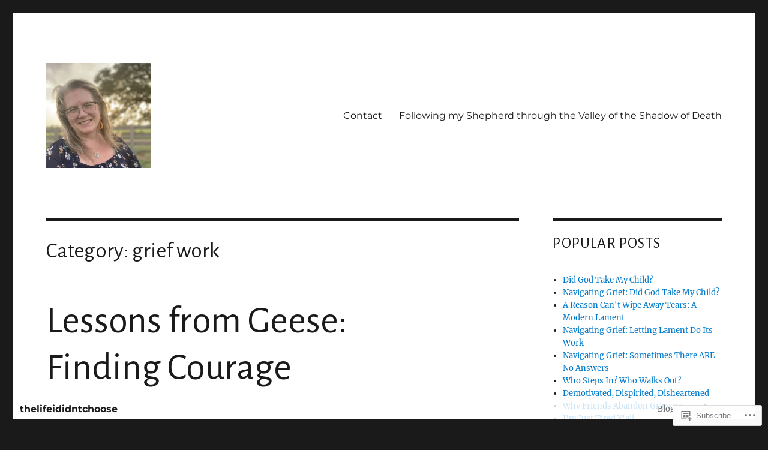

--- FILE ---
content_type: text/html; charset=UTF-8
request_url: https://thelifeididntchoose.com/category/grief-work/page/7/
body_size: 42993
content:
<!DOCTYPE html>
<html lang="en" class="no-js">
<head>
	<meta charset="UTF-8">
	<meta name="viewport" content="width=device-width, initial-scale=1">
	<link rel="profile" href="https://gmpg.org/xfn/11">
		<script>(function(html){html.className = html.className.replace(/\bno-js\b/,'js')})(document.documentElement);</script>
<title>grief work &#8211; Page 7 &#8211; thelifeididntchoose</title>
<script type="text/javascript">
  WebFontConfig = {"google":{"families":["Alegreya+Sans:r:latin,latin-ext"]},"api_url":"https:\/\/fonts-api.wp.com\/css"};
  (function() {
    var wf = document.createElement('script');
    wf.src = '/wp-content/plugins/custom-fonts/js/webfont.js';
    wf.type = 'text/javascript';
    wf.async = 'true';
    var s = document.getElementsByTagName('script')[0];
    s.parentNode.insertBefore(wf, s);
	})();
</script><style id="jetpack-custom-fonts-css">.wf-active .site-title, .wf-active .post-navigation .post-title, .wf-active .comments-title, .wf-active .comment-reply-title, .wf-active .page-title{font-family:"Alegreya Sans",sans-serif;font-size:36.8px;font-style:normal;font-weight:400}.wf-active .widget .widget-title, .wf-active .entry-content .portfolio-entry-title{font-family:"Alegreya Sans",sans-serif;font-size:25.6px;font-style:normal;font-weight:400}.wf-active .entry-title{font-family:"Alegreya Sans",sans-serif;font-size:44.8px;font-style:normal;font-weight:400}.wf-active .format-aside .entry-title, .wf-active .format-image .entry-title, .wf-active .format-video .entry-title, .wf-active .format-quote .entry-title, .wf-active .format-gallery .entry-title, .wf-active .format-status .entry-title, .wf-active .format-link .entry-title, .wf-active .format-audio .entry-title, .wf-active .format-chat .entry-title{font-size:30.4px;font-style:normal;font-weight:400}@media screen and (min-width: 44.375em){.wf-active .site-title, .wf-active .post-navigation .post-title{font-size:44.8px;font-style:normal;font-weight:400}}@media screen and (min-width: 44.375em){.wf-active .entry-title{font-size:52.8px;font-style:normal;font-weight:400}}@media screen and (min-width: 61.5625em){.wf-active .entry-title{font-size:64px;font-style:normal;font-weight:400}}@media screen and (min-width: 61.5625em){.wf-active .format-aside .entry-title, .wf-active .format-image .entry-title, .wf-active .format-video .entry-title, .wf-active .format-quote .entry-title, .wf-active .format-gallery .entry-title, .wf-active .format-status .entry-title, .wf-active .format-link .entry-title, .wf-active .format-audio .entry-title, .wf-active .format-chat .entry-title{font-size:36.8px;font-style:normal;font-weight:400}}</style>
<meta name='robots' content='max-image-preview:large' />

<!-- Async WordPress.com Remote Login -->
<script id="wpcom_remote_login_js">
var wpcom_remote_login_extra_auth = '';
function wpcom_remote_login_remove_dom_node_id( element_id ) {
	var dom_node = document.getElementById( element_id );
	if ( dom_node ) { dom_node.parentNode.removeChild( dom_node ); }
}
function wpcom_remote_login_remove_dom_node_classes( class_name ) {
	var dom_nodes = document.querySelectorAll( '.' + class_name );
	for ( var i = 0; i < dom_nodes.length; i++ ) {
		dom_nodes[ i ].parentNode.removeChild( dom_nodes[ i ] );
	}
}
function wpcom_remote_login_final_cleanup() {
	wpcom_remote_login_remove_dom_node_classes( "wpcom_remote_login_msg" );
	wpcom_remote_login_remove_dom_node_id( "wpcom_remote_login_key" );
	wpcom_remote_login_remove_dom_node_id( "wpcom_remote_login_validate" );
	wpcom_remote_login_remove_dom_node_id( "wpcom_remote_login_js" );
	wpcom_remote_login_remove_dom_node_id( "wpcom_request_access_iframe" );
	wpcom_remote_login_remove_dom_node_id( "wpcom_request_access_styles" );
}

// Watch for messages back from the remote login
window.addEventListener( "message", function( e ) {
	if ( e.origin === "https://r-login.wordpress.com" ) {
		var data = {};
		try {
			data = JSON.parse( e.data );
		} catch( e ) {
			wpcom_remote_login_final_cleanup();
			return;
		}

		if ( data.msg === 'LOGIN' ) {
			// Clean up the login check iframe
			wpcom_remote_login_remove_dom_node_id( "wpcom_remote_login_key" );

			var id_regex = new RegExp( /^[0-9]+$/ );
			var token_regex = new RegExp( /^.*|.*|.*$/ );
			if (
				token_regex.test( data.token )
				&& id_regex.test( data.wpcomid )
			) {
				// We have everything we need to ask for a login
				var script = document.createElement( "script" );
				script.setAttribute( "id", "wpcom_remote_login_validate" );
				script.src = '/remote-login.php?wpcom_remote_login=validate'
					+ '&wpcomid=' + data.wpcomid
					+ '&token=' + encodeURIComponent( data.token )
					+ '&host=' + window.location.protocol
					+ '//' + window.location.hostname
					+ '&postid=73604'
					+ '&is_singular=';
				document.body.appendChild( script );
			}

			return;
		}

		// Safari ITP, not logged in, so redirect
		if ( data.msg === 'LOGIN-REDIRECT' ) {
			window.location = 'https://wordpress.com/log-in?redirect_to=' + window.location.href;
			return;
		}

		// Safari ITP, storage access failed, remove the request
		if ( data.msg === 'LOGIN-REMOVE' ) {
			var css_zap = 'html { -webkit-transition: margin-top 1s; transition: margin-top 1s; } /* 9001 */ html { margin-top: 0 !important; } * html body { margin-top: 0 !important; } @media screen and ( max-width: 782px ) { html { margin-top: 0 !important; } * html body { margin-top: 0 !important; } }';
			var style_zap = document.createElement( 'style' );
			style_zap.type = 'text/css';
			style_zap.appendChild( document.createTextNode( css_zap ) );
			document.body.appendChild( style_zap );

			var e = document.getElementById( 'wpcom_request_access_iframe' );
			e.parentNode.removeChild( e );

			document.cookie = 'wordpress_com_login_access=denied; path=/; max-age=31536000';

			return;
		}

		// Safari ITP
		if ( data.msg === 'REQUEST_ACCESS' ) {
			console.log( 'request access: safari' );

			// Check ITP iframe enable/disable knob
			if ( wpcom_remote_login_extra_auth !== 'safari_itp_iframe' ) {
				return;
			}

			// If we are in a "private window" there is no ITP.
			var private_window = false;
			try {
				var opendb = window.openDatabase( null, null, null, null );
			} catch( e ) {
				private_window = true;
			}

			if ( private_window ) {
				console.log( 'private window' );
				return;
			}

			var iframe = document.createElement( 'iframe' );
			iframe.id = 'wpcom_request_access_iframe';
			iframe.setAttribute( 'scrolling', 'no' );
			iframe.setAttribute( 'sandbox', 'allow-storage-access-by-user-activation allow-scripts allow-same-origin allow-top-navigation-by-user-activation' );
			iframe.src = 'https://r-login.wordpress.com/remote-login.php?wpcom_remote_login=request_access&origin=' + encodeURIComponent( data.origin ) + '&wpcomid=' + encodeURIComponent( data.wpcomid );

			var css = 'html { -webkit-transition: margin-top 1s; transition: margin-top 1s; } /* 9001 */ html { margin-top: 46px !important; } * html body { margin-top: 46px !important; } @media screen and ( max-width: 660px ) { html { margin-top: 71px !important; } * html body { margin-top: 71px !important; } #wpcom_request_access_iframe { display: block; height: 71px !important; } } #wpcom_request_access_iframe { border: 0px; height: 46px; position: fixed; top: 0; left: 0; width: 100%; min-width: 100%; z-index: 99999; background: #23282d; } ';

			var style = document.createElement( 'style' );
			style.type = 'text/css';
			style.id = 'wpcom_request_access_styles';
			style.appendChild( document.createTextNode( css ) );
			document.body.appendChild( style );

			document.body.appendChild( iframe );
		}

		if ( data.msg === 'DONE' ) {
			wpcom_remote_login_final_cleanup();
		}
	}
}, false );

// Inject the remote login iframe after the page has had a chance to load
// more critical resources
window.addEventListener( "DOMContentLoaded", function( e ) {
	var iframe = document.createElement( "iframe" );
	iframe.style.display = "none";
	iframe.setAttribute( "scrolling", "no" );
	iframe.setAttribute( "id", "wpcom_remote_login_key" );
	iframe.src = "https://r-login.wordpress.com/remote-login.php"
		+ "?wpcom_remote_login=key"
		+ "&origin=aHR0cHM6Ly90aGVsaWZlaWRpZG50Y2hvb3NlLmNvbQ%3D%3D"
		+ "&wpcomid=99680128"
		+ "&time=" + Math.floor( Date.now() / 1000 );
	document.body.appendChild( iframe );
}, false );
</script>
<link rel='dns-prefetch' href='//s0.wp.com' />
<link rel="alternate" type="application/rss+xml" title="thelifeididntchoose &raquo; Feed" href="https://thelifeididntchoose.com/feed/" />
<link rel="alternate" type="application/rss+xml" title="thelifeididntchoose &raquo; Comments Feed" href="https://thelifeididntchoose.com/comments/feed/" />
<link rel="alternate" type="application/rss+xml" title="thelifeididntchoose &raquo; grief work Category Feed" href="https://thelifeididntchoose.com/category/grief-work/feed/" />
	<script type="text/javascript">
		/* <![CDATA[ */
		function addLoadEvent(func) {
			var oldonload = window.onload;
			if (typeof window.onload != 'function') {
				window.onload = func;
			} else {
				window.onload = function () {
					oldonload();
					func();
				}
			}
		}
		/* ]]> */
	</script>
	<link crossorigin='anonymous' rel='stylesheet' id='all-css-0-1' href='/_static/??-eJx9jkkKwkAQRS9kWzjE4EI8S2hLraSGxqom5vYOKG4kywfvPz6MJWXTQA2QmgrXC6lDj1G6PHwYvCqInSqjQ1xRMIUZO2ST0gXE+JxPTvdA1GV2X8D/LNOAv/ib5vSZF6RnUgpMnm/G/OXplTvKYdU2m3W7322b/gGK0FU0&cssminify=yes' type='text/css' media='all' />
<style id='wp-emoji-styles-inline-css'>

	img.wp-smiley, img.emoji {
		display: inline !important;
		border: none !important;
		box-shadow: none !important;
		height: 1em !important;
		width: 1em !important;
		margin: 0 0.07em !important;
		vertical-align: -0.1em !important;
		background: none !important;
		padding: 0 !important;
	}
/*# sourceURL=wp-emoji-styles-inline-css */
</style>
<link crossorigin='anonymous' rel='stylesheet' id='all-css-2-1' href='/wp-content/plugins/gutenberg-core/v22.2.0/build/styles/block-library/style.css?m=1764855221i&cssminify=yes' type='text/css' media='all' />
<style id='wp-block-library-inline-css'>
.has-text-align-justify {
	text-align:justify;
}
.has-text-align-justify{text-align:justify;}

/*# sourceURL=wp-block-library-inline-css */
</style><style id='wp-block-paragraph-inline-css'>
.is-small-text{font-size:.875em}.is-regular-text{font-size:1em}.is-large-text{font-size:2.25em}.is-larger-text{font-size:3em}.has-drop-cap:not(:focus):first-letter{float:left;font-size:8.4em;font-style:normal;font-weight:100;line-height:.68;margin:.05em .1em 0 0;text-transform:uppercase}body.rtl .has-drop-cap:not(:focus):first-letter{float:none;margin-left:.1em}p.has-drop-cap.has-background{overflow:hidden}:root :where(p.has-background){padding:1.25em 2.375em}:where(p.has-text-color:not(.has-link-color)) a{color:inherit}p.has-text-align-left[style*="writing-mode:vertical-lr"],p.has-text-align-right[style*="writing-mode:vertical-rl"]{rotate:180deg}
/*# sourceURL=/wp-content/plugins/gutenberg-core/v22.2.0/build/styles/block-library/paragraph/style.css */
</style>
<style id='wp-block-quote-inline-css'>
.wp-block-quote{box-sizing:border-box;overflow-wrap:break-word}.wp-block-quote.is-large:where(:not(.is-style-plain)),.wp-block-quote.is-style-large:where(:not(.is-style-plain)){margin-bottom:1em;padding:0 1em}.wp-block-quote.is-large:where(:not(.is-style-plain)) p,.wp-block-quote.is-style-large:where(:not(.is-style-plain)) p{font-size:1.5em;font-style:italic;line-height:1.6}.wp-block-quote.is-large:where(:not(.is-style-plain)) cite,.wp-block-quote.is-large:where(:not(.is-style-plain)) footer,.wp-block-quote.is-style-large:where(:not(.is-style-plain)) cite,.wp-block-quote.is-style-large:where(:not(.is-style-plain)) footer{font-size:1.125em;text-align:right}.wp-block-quote>cite{display:block}
/*# sourceURL=/wp-content/plugins/gutenberg-core/v22.2.0/build/styles/block-library/quote/style.css */
</style>
<style id='wp-block-quote-theme-inline-css'>
.wp-block-quote{border-left:.25em solid;margin:0 0 1.75em;padding-left:1em}.wp-block-quote cite,.wp-block-quote footer{color:currentColor;font-size:.8125em;font-style:normal;position:relative}.wp-block-quote:where(.has-text-align-right){border-left:none;border-right:.25em solid;padding-left:0;padding-right:1em}.wp-block-quote:where(.has-text-align-center){border:none;padding-left:0}.wp-block-quote.is-large,.wp-block-quote.is-style-large,.wp-block-quote:where(.is-style-plain){border:none}
/*# sourceURL=/wp-content/plugins/gutenberg-core/v22.2.0/build/styles/block-library/quote/theme.css */
</style>
<style id='wp-block-heading-inline-css'>
h1:where(.wp-block-heading).has-background,h2:where(.wp-block-heading).has-background,h3:where(.wp-block-heading).has-background,h4:where(.wp-block-heading).has-background,h5:where(.wp-block-heading).has-background,h6:where(.wp-block-heading).has-background{padding:1.25em 2.375em}h1.has-text-align-left[style*=writing-mode]:where([style*=vertical-lr]),h1.has-text-align-right[style*=writing-mode]:where([style*=vertical-rl]),h2.has-text-align-left[style*=writing-mode]:where([style*=vertical-lr]),h2.has-text-align-right[style*=writing-mode]:where([style*=vertical-rl]),h3.has-text-align-left[style*=writing-mode]:where([style*=vertical-lr]),h3.has-text-align-right[style*=writing-mode]:where([style*=vertical-rl]),h4.has-text-align-left[style*=writing-mode]:where([style*=vertical-lr]),h4.has-text-align-right[style*=writing-mode]:where([style*=vertical-rl]),h5.has-text-align-left[style*=writing-mode]:where([style*=vertical-lr]),h5.has-text-align-right[style*=writing-mode]:where([style*=vertical-rl]),h6.has-text-align-left[style*=writing-mode]:where([style*=vertical-lr]),h6.has-text-align-right[style*=writing-mode]:where([style*=vertical-rl]){rotate:180deg}
/*# sourceURL=/wp-content/plugins/gutenberg-core/v22.2.0/build/styles/block-library/heading/style.css */
</style>
<style id='wp-block-image-inline-css'>
.wp-block-image>a,.wp-block-image>figure>a{display:inline-block}.wp-block-image img{box-sizing:border-box;height:auto;max-width:100%;vertical-align:bottom}@media not (prefers-reduced-motion){.wp-block-image img.hide{visibility:hidden}.wp-block-image img.show{animation:show-content-image .4s}}.wp-block-image[style*=border-radius] img,.wp-block-image[style*=border-radius]>a{border-radius:inherit}.wp-block-image.has-custom-border img{box-sizing:border-box}.wp-block-image.aligncenter{text-align:center}.wp-block-image.alignfull>a,.wp-block-image.alignwide>a{width:100%}.wp-block-image.alignfull img,.wp-block-image.alignwide img{height:auto;width:100%}.wp-block-image .aligncenter,.wp-block-image .alignleft,.wp-block-image .alignright,.wp-block-image.aligncenter,.wp-block-image.alignleft,.wp-block-image.alignright{display:table}.wp-block-image .aligncenter>figcaption,.wp-block-image .alignleft>figcaption,.wp-block-image .alignright>figcaption,.wp-block-image.aligncenter>figcaption,.wp-block-image.alignleft>figcaption,.wp-block-image.alignright>figcaption{caption-side:bottom;display:table-caption}.wp-block-image .alignleft{float:left;margin:.5em 1em .5em 0}.wp-block-image .alignright{float:right;margin:.5em 0 .5em 1em}.wp-block-image .aligncenter{margin-left:auto;margin-right:auto}.wp-block-image :where(figcaption){margin-bottom:1em;margin-top:.5em}.wp-block-image.is-style-circle-mask img{border-radius:9999px}@supports ((-webkit-mask-image:none) or (mask-image:none)) or (-webkit-mask-image:none){.wp-block-image.is-style-circle-mask img{border-radius:0;-webkit-mask-image:url('data:image/svg+xml;utf8,<svg viewBox="0 0 100 100" xmlns="http://www.w3.org/2000/svg"><circle cx="50" cy="50" r="50"/></svg>');mask-image:url('data:image/svg+xml;utf8,<svg viewBox="0 0 100 100" xmlns="http://www.w3.org/2000/svg"><circle cx="50" cy="50" r="50"/></svg>');mask-mode:alpha;-webkit-mask-position:center;mask-position:center;-webkit-mask-repeat:no-repeat;mask-repeat:no-repeat;-webkit-mask-size:contain;mask-size:contain}}:root :where(.wp-block-image.is-style-rounded img,.wp-block-image .is-style-rounded img){border-radius:9999px}.wp-block-image figure{margin:0}.wp-lightbox-container{display:flex;flex-direction:column;position:relative}.wp-lightbox-container img{cursor:zoom-in}.wp-lightbox-container img:hover+button{opacity:1}.wp-lightbox-container button{align-items:center;backdrop-filter:blur(16px) saturate(180%);background-color:#5a5a5a40;border:none;border-radius:4px;cursor:zoom-in;display:flex;height:20px;justify-content:center;opacity:0;padding:0;position:absolute;right:16px;text-align:center;top:16px;width:20px;z-index:100}@media not (prefers-reduced-motion){.wp-lightbox-container button{transition:opacity .2s ease}}.wp-lightbox-container button:focus-visible{outline:3px auto #5a5a5a40;outline:3px auto -webkit-focus-ring-color;outline-offset:3px}.wp-lightbox-container button:hover{cursor:pointer;opacity:1}.wp-lightbox-container button:focus{opacity:1}.wp-lightbox-container button:focus,.wp-lightbox-container button:hover,.wp-lightbox-container button:not(:hover):not(:active):not(.has-background){background-color:#5a5a5a40;border:none}.wp-lightbox-overlay{box-sizing:border-box;cursor:zoom-out;height:100vh;left:0;overflow:hidden;position:fixed;top:0;visibility:hidden;width:100%;z-index:100000}.wp-lightbox-overlay .close-button{align-items:center;cursor:pointer;display:flex;justify-content:center;min-height:40px;min-width:40px;padding:0;position:absolute;right:calc(env(safe-area-inset-right) + 16px);top:calc(env(safe-area-inset-top) + 16px);z-index:5000000}.wp-lightbox-overlay .close-button:focus,.wp-lightbox-overlay .close-button:hover,.wp-lightbox-overlay .close-button:not(:hover):not(:active):not(.has-background){background:none;border:none}.wp-lightbox-overlay .lightbox-image-container{height:var(--wp--lightbox-container-height);left:50%;overflow:hidden;position:absolute;top:50%;transform:translate(-50%,-50%);transform-origin:top left;width:var(--wp--lightbox-container-width);z-index:9999999999}.wp-lightbox-overlay .wp-block-image{align-items:center;box-sizing:border-box;display:flex;height:100%;justify-content:center;margin:0;position:relative;transform-origin:0 0;width:100%;z-index:3000000}.wp-lightbox-overlay .wp-block-image img{height:var(--wp--lightbox-image-height);min-height:var(--wp--lightbox-image-height);min-width:var(--wp--lightbox-image-width);width:var(--wp--lightbox-image-width)}.wp-lightbox-overlay .wp-block-image figcaption{display:none}.wp-lightbox-overlay button{background:none;border:none}.wp-lightbox-overlay .scrim{background-color:#fff;height:100%;opacity:.9;position:absolute;width:100%;z-index:2000000}.wp-lightbox-overlay.active{visibility:visible}@media not (prefers-reduced-motion){.wp-lightbox-overlay.active{animation:turn-on-visibility .25s both}.wp-lightbox-overlay.active img{animation:turn-on-visibility .35s both}.wp-lightbox-overlay.show-closing-animation:not(.active){animation:turn-off-visibility .35s both}.wp-lightbox-overlay.show-closing-animation:not(.active) img{animation:turn-off-visibility .25s both}.wp-lightbox-overlay.zoom.active{animation:none;opacity:1;visibility:visible}.wp-lightbox-overlay.zoom.active .lightbox-image-container{animation:lightbox-zoom-in .4s}.wp-lightbox-overlay.zoom.active .lightbox-image-container img{animation:none}.wp-lightbox-overlay.zoom.active .scrim{animation:turn-on-visibility .4s forwards}.wp-lightbox-overlay.zoom.show-closing-animation:not(.active){animation:none}.wp-lightbox-overlay.zoom.show-closing-animation:not(.active) .lightbox-image-container{animation:lightbox-zoom-out .4s}.wp-lightbox-overlay.zoom.show-closing-animation:not(.active) .lightbox-image-container img{animation:none}.wp-lightbox-overlay.zoom.show-closing-animation:not(.active) .scrim{animation:turn-off-visibility .4s forwards}}@keyframes show-content-image{0%{visibility:hidden}99%{visibility:hidden}to{visibility:visible}}@keyframes turn-on-visibility{0%{opacity:0}to{opacity:1}}@keyframes turn-off-visibility{0%{opacity:1;visibility:visible}99%{opacity:0;visibility:visible}to{opacity:0;visibility:hidden}}@keyframes lightbox-zoom-in{0%{transform:translate(calc((-100vw + var(--wp--lightbox-scrollbar-width))/2 + var(--wp--lightbox-initial-left-position)),calc(-50vh + var(--wp--lightbox-initial-top-position))) scale(var(--wp--lightbox-scale))}to{transform:translate(-50%,-50%) scale(1)}}@keyframes lightbox-zoom-out{0%{transform:translate(-50%,-50%) scale(1);visibility:visible}99%{visibility:visible}to{transform:translate(calc((-100vw + var(--wp--lightbox-scrollbar-width))/2 + var(--wp--lightbox-initial-left-position)),calc(-50vh + var(--wp--lightbox-initial-top-position))) scale(var(--wp--lightbox-scale));visibility:hidden}}
/*# sourceURL=/wp-content/plugins/gutenberg-core/v22.2.0/build/styles/block-library/image/style.css */
</style>
<style id='wp-block-image-theme-inline-css'>
:root :where(.wp-block-image figcaption){color:#555;font-size:13px;text-align:center}.is-dark-theme :root :where(.wp-block-image figcaption){color:#ffffffa6}.wp-block-image{margin:0 0 1em}
/*# sourceURL=/wp-content/plugins/gutenberg-core/v22.2.0/build/styles/block-library/image/theme.css */
</style>
<style id='wp-block-list-inline-css'>
ol,ul{box-sizing:border-box}:root :where(.wp-block-list.has-background){padding:1.25em 2.375em}
/*# sourceURL=/wp-content/plugins/gutenberg-core/v22.2.0/build/styles/block-library/list/style.css */
</style>
<style id='global-styles-inline-css'>
:root{--wp--preset--aspect-ratio--square: 1;--wp--preset--aspect-ratio--4-3: 4/3;--wp--preset--aspect-ratio--3-4: 3/4;--wp--preset--aspect-ratio--3-2: 3/2;--wp--preset--aspect-ratio--2-3: 2/3;--wp--preset--aspect-ratio--16-9: 16/9;--wp--preset--aspect-ratio--9-16: 9/16;--wp--preset--color--black: #000000;--wp--preset--color--cyan-bluish-gray: #abb8c3;--wp--preset--color--white: #fff;--wp--preset--color--pale-pink: #f78da7;--wp--preset--color--vivid-red: #cf2e2e;--wp--preset--color--luminous-vivid-orange: #ff6900;--wp--preset--color--luminous-vivid-amber: #fcb900;--wp--preset--color--light-green-cyan: #7bdcb5;--wp--preset--color--vivid-green-cyan: #00d084;--wp--preset--color--pale-cyan-blue: #8ed1fc;--wp--preset--color--vivid-cyan-blue: #0693e3;--wp--preset--color--vivid-purple: #9b51e0;--wp--preset--color--dark-gray: #1a1a1a;--wp--preset--color--medium-gray: #686868;--wp--preset--color--light-gray: #e5e5e5;--wp--preset--color--blue-gray: #4d545c;--wp--preset--color--bright-blue: #007acc;--wp--preset--color--light-blue: #9adffd;--wp--preset--color--dark-brown: #402b30;--wp--preset--color--medium-brown: #774e24;--wp--preset--color--dark-red: #640c1f;--wp--preset--color--bright-red: #ff675f;--wp--preset--color--yellow: #ffef8e;--wp--preset--gradient--vivid-cyan-blue-to-vivid-purple: linear-gradient(135deg,rgb(6,147,227) 0%,rgb(155,81,224) 100%);--wp--preset--gradient--light-green-cyan-to-vivid-green-cyan: linear-gradient(135deg,rgb(122,220,180) 0%,rgb(0,208,130) 100%);--wp--preset--gradient--luminous-vivid-amber-to-luminous-vivid-orange: linear-gradient(135deg,rgb(252,185,0) 0%,rgb(255,105,0) 100%);--wp--preset--gradient--luminous-vivid-orange-to-vivid-red: linear-gradient(135deg,rgb(255,105,0) 0%,rgb(207,46,46) 100%);--wp--preset--gradient--very-light-gray-to-cyan-bluish-gray: linear-gradient(135deg,rgb(238,238,238) 0%,rgb(169,184,195) 100%);--wp--preset--gradient--cool-to-warm-spectrum: linear-gradient(135deg,rgb(74,234,220) 0%,rgb(151,120,209) 20%,rgb(207,42,186) 40%,rgb(238,44,130) 60%,rgb(251,105,98) 80%,rgb(254,248,76) 100%);--wp--preset--gradient--blush-light-purple: linear-gradient(135deg,rgb(255,206,236) 0%,rgb(152,150,240) 100%);--wp--preset--gradient--blush-bordeaux: linear-gradient(135deg,rgb(254,205,165) 0%,rgb(254,45,45) 50%,rgb(107,0,62) 100%);--wp--preset--gradient--luminous-dusk: linear-gradient(135deg,rgb(255,203,112) 0%,rgb(199,81,192) 50%,rgb(65,88,208) 100%);--wp--preset--gradient--pale-ocean: linear-gradient(135deg,rgb(255,245,203) 0%,rgb(182,227,212) 50%,rgb(51,167,181) 100%);--wp--preset--gradient--electric-grass: linear-gradient(135deg,rgb(202,248,128) 0%,rgb(113,206,126) 100%);--wp--preset--gradient--midnight: linear-gradient(135deg,rgb(2,3,129) 0%,rgb(40,116,252) 100%);--wp--preset--font-size--small: 13px;--wp--preset--font-size--medium: 20px;--wp--preset--font-size--large: 36px;--wp--preset--font-size--x-large: 42px;--wp--preset--font-family--albert-sans: 'Albert Sans', sans-serif;--wp--preset--font-family--alegreya: Alegreya, serif;--wp--preset--font-family--arvo: Arvo, serif;--wp--preset--font-family--bodoni-moda: 'Bodoni Moda', serif;--wp--preset--font-family--bricolage-grotesque: 'Bricolage Grotesque', sans-serif;--wp--preset--font-family--cabin: Cabin, sans-serif;--wp--preset--font-family--chivo: Chivo, sans-serif;--wp--preset--font-family--commissioner: Commissioner, sans-serif;--wp--preset--font-family--cormorant: Cormorant, serif;--wp--preset--font-family--courier-prime: 'Courier Prime', monospace;--wp--preset--font-family--crimson-pro: 'Crimson Pro', serif;--wp--preset--font-family--dm-mono: 'DM Mono', monospace;--wp--preset--font-family--dm-sans: 'DM Sans', sans-serif;--wp--preset--font-family--dm-serif-display: 'DM Serif Display', serif;--wp--preset--font-family--domine: Domine, serif;--wp--preset--font-family--eb-garamond: 'EB Garamond', serif;--wp--preset--font-family--epilogue: Epilogue, sans-serif;--wp--preset--font-family--fahkwang: Fahkwang, sans-serif;--wp--preset--font-family--figtree: Figtree, sans-serif;--wp--preset--font-family--fira-sans: 'Fira Sans', sans-serif;--wp--preset--font-family--fjalla-one: 'Fjalla One', sans-serif;--wp--preset--font-family--fraunces: Fraunces, serif;--wp--preset--font-family--gabarito: Gabarito, system-ui;--wp--preset--font-family--ibm-plex-mono: 'IBM Plex Mono', monospace;--wp--preset--font-family--ibm-plex-sans: 'IBM Plex Sans', sans-serif;--wp--preset--font-family--ibarra-real-nova: 'Ibarra Real Nova', serif;--wp--preset--font-family--instrument-serif: 'Instrument Serif', serif;--wp--preset--font-family--inter: Inter, sans-serif;--wp--preset--font-family--josefin-sans: 'Josefin Sans', sans-serif;--wp--preset--font-family--jost: Jost, sans-serif;--wp--preset--font-family--libre-baskerville: 'Libre Baskerville', serif;--wp--preset--font-family--libre-franklin: 'Libre Franklin', sans-serif;--wp--preset--font-family--literata: Literata, serif;--wp--preset--font-family--lora: Lora, serif;--wp--preset--font-family--merriweather: Merriweather, serif;--wp--preset--font-family--montserrat: Montserrat, sans-serif;--wp--preset--font-family--newsreader: Newsreader, serif;--wp--preset--font-family--noto-sans-mono: 'Noto Sans Mono', sans-serif;--wp--preset--font-family--nunito: Nunito, sans-serif;--wp--preset--font-family--open-sans: 'Open Sans', sans-serif;--wp--preset--font-family--overpass: Overpass, sans-serif;--wp--preset--font-family--pt-serif: 'PT Serif', serif;--wp--preset--font-family--petrona: Petrona, serif;--wp--preset--font-family--piazzolla: Piazzolla, serif;--wp--preset--font-family--playfair-display: 'Playfair Display', serif;--wp--preset--font-family--plus-jakarta-sans: 'Plus Jakarta Sans', sans-serif;--wp--preset--font-family--poppins: Poppins, sans-serif;--wp--preset--font-family--raleway: Raleway, sans-serif;--wp--preset--font-family--roboto: Roboto, sans-serif;--wp--preset--font-family--roboto-slab: 'Roboto Slab', serif;--wp--preset--font-family--rubik: Rubik, sans-serif;--wp--preset--font-family--rufina: Rufina, serif;--wp--preset--font-family--sora: Sora, sans-serif;--wp--preset--font-family--source-sans-3: 'Source Sans 3', sans-serif;--wp--preset--font-family--source-serif-4: 'Source Serif 4', serif;--wp--preset--font-family--space-mono: 'Space Mono', monospace;--wp--preset--font-family--syne: Syne, sans-serif;--wp--preset--font-family--texturina: Texturina, serif;--wp--preset--font-family--urbanist: Urbanist, sans-serif;--wp--preset--font-family--work-sans: 'Work Sans', sans-serif;--wp--preset--spacing--20: 0.44rem;--wp--preset--spacing--30: 0.67rem;--wp--preset--spacing--40: 1rem;--wp--preset--spacing--50: 1.5rem;--wp--preset--spacing--60: 2.25rem;--wp--preset--spacing--70: 3.38rem;--wp--preset--spacing--80: 5.06rem;--wp--preset--shadow--natural: 6px 6px 9px rgba(0, 0, 0, 0.2);--wp--preset--shadow--deep: 12px 12px 50px rgba(0, 0, 0, 0.4);--wp--preset--shadow--sharp: 6px 6px 0px rgba(0, 0, 0, 0.2);--wp--preset--shadow--outlined: 6px 6px 0px -3px rgb(255, 255, 255), 6px 6px rgb(0, 0, 0);--wp--preset--shadow--crisp: 6px 6px 0px rgb(0, 0, 0);}:where(.is-layout-flex){gap: 0.5em;}:where(.is-layout-grid){gap: 0.5em;}body .is-layout-flex{display: flex;}.is-layout-flex{flex-wrap: wrap;align-items: center;}.is-layout-flex > :is(*, div){margin: 0;}body .is-layout-grid{display: grid;}.is-layout-grid > :is(*, div){margin: 0;}:where(.wp-block-columns.is-layout-flex){gap: 2em;}:where(.wp-block-columns.is-layout-grid){gap: 2em;}:where(.wp-block-post-template.is-layout-flex){gap: 1.25em;}:where(.wp-block-post-template.is-layout-grid){gap: 1.25em;}.has-black-color{color: var(--wp--preset--color--black) !important;}.has-cyan-bluish-gray-color{color: var(--wp--preset--color--cyan-bluish-gray) !important;}.has-white-color{color: var(--wp--preset--color--white) !important;}.has-pale-pink-color{color: var(--wp--preset--color--pale-pink) !important;}.has-vivid-red-color{color: var(--wp--preset--color--vivid-red) !important;}.has-luminous-vivid-orange-color{color: var(--wp--preset--color--luminous-vivid-orange) !important;}.has-luminous-vivid-amber-color{color: var(--wp--preset--color--luminous-vivid-amber) !important;}.has-light-green-cyan-color{color: var(--wp--preset--color--light-green-cyan) !important;}.has-vivid-green-cyan-color{color: var(--wp--preset--color--vivid-green-cyan) !important;}.has-pale-cyan-blue-color{color: var(--wp--preset--color--pale-cyan-blue) !important;}.has-vivid-cyan-blue-color{color: var(--wp--preset--color--vivid-cyan-blue) !important;}.has-vivid-purple-color{color: var(--wp--preset--color--vivid-purple) !important;}.has-black-background-color{background-color: var(--wp--preset--color--black) !important;}.has-cyan-bluish-gray-background-color{background-color: var(--wp--preset--color--cyan-bluish-gray) !important;}.has-white-background-color{background-color: var(--wp--preset--color--white) !important;}.has-pale-pink-background-color{background-color: var(--wp--preset--color--pale-pink) !important;}.has-vivid-red-background-color{background-color: var(--wp--preset--color--vivid-red) !important;}.has-luminous-vivid-orange-background-color{background-color: var(--wp--preset--color--luminous-vivid-orange) !important;}.has-luminous-vivid-amber-background-color{background-color: var(--wp--preset--color--luminous-vivid-amber) !important;}.has-light-green-cyan-background-color{background-color: var(--wp--preset--color--light-green-cyan) !important;}.has-vivid-green-cyan-background-color{background-color: var(--wp--preset--color--vivid-green-cyan) !important;}.has-pale-cyan-blue-background-color{background-color: var(--wp--preset--color--pale-cyan-blue) !important;}.has-vivid-cyan-blue-background-color{background-color: var(--wp--preset--color--vivid-cyan-blue) !important;}.has-vivid-purple-background-color{background-color: var(--wp--preset--color--vivid-purple) !important;}.has-black-border-color{border-color: var(--wp--preset--color--black) !important;}.has-cyan-bluish-gray-border-color{border-color: var(--wp--preset--color--cyan-bluish-gray) !important;}.has-white-border-color{border-color: var(--wp--preset--color--white) !important;}.has-pale-pink-border-color{border-color: var(--wp--preset--color--pale-pink) !important;}.has-vivid-red-border-color{border-color: var(--wp--preset--color--vivid-red) !important;}.has-luminous-vivid-orange-border-color{border-color: var(--wp--preset--color--luminous-vivid-orange) !important;}.has-luminous-vivid-amber-border-color{border-color: var(--wp--preset--color--luminous-vivid-amber) !important;}.has-light-green-cyan-border-color{border-color: var(--wp--preset--color--light-green-cyan) !important;}.has-vivid-green-cyan-border-color{border-color: var(--wp--preset--color--vivid-green-cyan) !important;}.has-pale-cyan-blue-border-color{border-color: var(--wp--preset--color--pale-cyan-blue) !important;}.has-vivid-cyan-blue-border-color{border-color: var(--wp--preset--color--vivid-cyan-blue) !important;}.has-vivid-purple-border-color{border-color: var(--wp--preset--color--vivid-purple) !important;}.has-vivid-cyan-blue-to-vivid-purple-gradient-background{background: var(--wp--preset--gradient--vivid-cyan-blue-to-vivid-purple) !important;}.has-light-green-cyan-to-vivid-green-cyan-gradient-background{background: var(--wp--preset--gradient--light-green-cyan-to-vivid-green-cyan) !important;}.has-luminous-vivid-amber-to-luminous-vivid-orange-gradient-background{background: var(--wp--preset--gradient--luminous-vivid-amber-to-luminous-vivid-orange) !important;}.has-luminous-vivid-orange-to-vivid-red-gradient-background{background: var(--wp--preset--gradient--luminous-vivid-orange-to-vivid-red) !important;}.has-very-light-gray-to-cyan-bluish-gray-gradient-background{background: var(--wp--preset--gradient--very-light-gray-to-cyan-bluish-gray) !important;}.has-cool-to-warm-spectrum-gradient-background{background: var(--wp--preset--gradient--cool-to-warm-spectrum) !important;}.has-blush-light-purple-gradient-background{background: var(--wp--preset--gradient--blush-light-purple) !important;}.has-blush-bordeaux-gradient-background{background: var(--wp--preset--gradient--blush-bordeaux) !important;}.has-luminous-dusk-gradient-background{background: var(--wp--preset--gradient--luminous-dusk) !important;}.has-pale-ocean-gradient-background{background: var(--wp--preset--gradient--pale-ocean) !important;}.has-electric-grass-gradient-background{background: var(--wp--preset--gradient--electric-grass) !important;}.has-midnight-gradient-background{background: var(--wp--preset--gradient--midnight) !important;}.has-small-font-size{font-size: var(--wp--preset--font-size--small) !important;}.has-medium-font-size{font-size: var(--wp--preset--font-size--medium) !important;}.has-large-font-size{font-size: var(--wp--preset--font-size--large) !important;}.has-x-large-font-size{font-size: var(--wp--preset--font-size--x-large) !important;}.has-albert-sans-font-family{font-family: var(--wp--preset--font-family--albert-sans) !important;}.has-alegreya-font-family{font-family: var(--wp--preset--font-family--alegreya) !important;}.has-arvo-font-family{font-family: var(--wp--preset--font-family--arvo) !important;}.has-bodoni-moda-font-family{font-family: var(--wp--preset--font-family--bodoni-moda) !important;}.has-bricolage-grotesque-font-family{font-family: var(--wp--preset--font-family--bricolage-grotesque) !important;}.has-cabin-font-family{font-family: var(--wp--preset--font-family--cabin) !important;}.has-chivo-font-family{font-family: var(--wp--preset--font-family--chivo) !important;}.has-commissioner-font-family{font-family: var(--wp--preset--font-family--commissioner) !important;}.has-cormorant-font-family{font-family: var(--wp--preset--font-family--cormorant) !important;}.has-courier-prime-font-family{font-family: var(--wp--preset--font-family--courier-prime) !important;}.has-crimson-pro-font-family{font-family: var(--wp--preset--font-family--crimson-pro) !important;}.has-dm-mono-font-family{font-family: var(--wp--preset--font-family--dm-mono) !important;}.has-dm-sans-font-family{font-family: var(--wp--preset--font-family--dm-sans) !important;}.has-dm-serif-display-font-family{font-family: var(--wp--preset--font-family--dm-serif-display) !important;}.has-domine-font-family{font-family: var(--wp--preset--font-family--domine) !important;}.has-eb-garamond-font-family{font-family: var(--wp--preset--font-family--eb-garamond) !important;}.has-epilogue-font-family{font-family: var(--wp--preset--font-family--epilogue) !important;}.has-fahkwang-font-family{font-family: var(--wp--preset--font-family--fahkwang) !important;}.has-figtree-font-family{font-family: var(--wp--preset--font-family--figtree) !important;}.has-fira-sans-font-family{font-family: var(--wp--preset--font-family--fira-sans) !important;}.has-fjalla-one-font-family{font-family: var(--wp--preset--font-family--fjalla-one) !important;}.has-fraunces-font-family{font-family: var(--wp--preset--font-family--fraunces) !important;}.has-gabarito-font-family{font-family: var(--wp--preset--font-family--gabarito) !important;}.has-ibm-plex-mono-font-family{font-family: var(--wp--preset--font-family--ibm-plex-mono) !important;}.has-ibm-plex-sans-font-family{font-family: var(--wp--preset--font-family--ibm-plex-sans) !important;}.has-ibarra-real-nova-font-family{font-family: var(--wp--preset--font-family--ibarra-real-nova) !important;}.has-instrument-serif-font-family{font-family: var(--wp--preset--font-family--instrument-serif) !important;}.has-inter-font-family{font-family: var(--wp--preset--font-family--inter) !important;}.has-josefin-sans-font-family{font-family: var(--wp--preset--font-family--josefin-sans) !important;}.has-jost-font-family{font-family: var(--wp--preset--font-family--jost) !important;}.has-libre-baskerville-font-family{font-family: var(--wp--preset--font-family--libre-baskerville) !important;}.has-libre-franklin-font-family{font-family: var(--wp--preset--font-family--libre-franklin) !important;}.has-literata-font-family{font-family: var(--wp--preset--font-family--literata) !important;}.has-lora-font-family{font-family: var(--wp--preset--font-family--lora) !important;}.has-merriweather-font-family{font-family: var(--wp--preset--font-family--merriweather) !important;}.has-montserrat-font-family{font-family: var(--wp--preset--font-family--montserrat) !important;}.has-newsreader-font-family{font-family: var(--wp--preset--font-family--newsreader) !important;}.has-noto-sans-mono-font-family{font-family: var(--wp--preset--font-family--noto-sans-mono) !important;}.has-nunito-font-family{font-family: var(--wp--preset--font-family--nunito) !important;}.has-open-sans-font-family{font-family: var(--wp--preset--font-family--open-sans) !important;}.has-overpass-font-family{font-family: var(--wp--preset--font-family--overpass) !important;}.has-pt-serif-font-family{font-family: var(--wp--preset--font-family--pt-serif) !important;}.has-petrona-font-family{font-family: var(--wp--preset--font-family--petrona) !important;}.has-piazzolla-font-family{font-family: var(--wp--preset--font-family--piazzolla) !important;}.has-playfair-display-font-family{font-family: var(--wp--preset--font-family--playfair-display) !important;}.has-plus-jakarta-sans-font-family{font-family: var(--wp--preset--font-family--plus-jakarta-sans) !important;}.has-poppins-font-family{font-family: var(--wp--preset--font-family--poppins) !important;}.has-raleway-font-family{font-family: var(--wp--preset--font-family--raleway) !important;}.has-roboto-font-family{font-family: var(--wp--preset--font-family--roboto) !important;}.has-roboto-slab-font-family{font-family: var(--wp--preset--font-family--roboto-slab) !important;}.has-rubik-font-family{font-family: var(--wp--preset--font-family--rubik) !important;}.has-rufina-font-family{font-family: var(--wp--preset--font-family--rufina) !important;}.has-sora-font-family{font-family: var(--wp--preset--font-family--sora) !important;}.has-source-sans-3-font-family{font-family: var(--wp--preset--font-family--source-sans-3) !important;}.has-source-serif-4-font-family{font-family: var(--wp--preset--font-family--source-serif-4) !important;}.has-space-mono-font-family{font-family: var(--wp--preset--font-family--space-mono) !important;}.has-syne-font-family{font-family: var(--wp--preset--font-family--syne) !important;}.has-texturina-font-family{font-family: var(--wp--preset--font-family--texturina) !important;}.has-urbanist-font-family{font-family: var(--wp--preset--font-family--urbanist) !important;}.has-work-sans-font-family{font-family: var(--wp--preset--font-family--work-sans) !important;}
/*# sourceURL=global-styles-inline-css */
</style>

<style id='classic-theme-styles-inline-css'>
/*! This file is auto-generated */
.wp-block-button__link{color:#fff;background-color:#32373c;border-radius:9999px;box-shadow:none;text-decoration:none;padding:calc(.667em + 2px) calc(1.333em + 2px);font-size:1.125em}.wp-block-file__button{background:#32373c;color:#fff;text-decoration:none}
/*# sourceURL=/wp-includes/css/classic-themes.min.css */
</style>
<link crossorigin='anonymous' rel='stylesheet' id='all-css-4-1' href='/_static/??-eJyNketOwzAMhV8I1+rYBX4gHgWlrSnZ4jSKHbq9/RyVm8So+BPZR+c7tmKcE/RTVIqKKZTRR8F+6sLUnwQ3TfvQtCCeUyDI9N5scfCiXw4QvQRqepE7/BHEBb6zMpnOyWl1MA3eUSA22xo2+2EkNVw+a1A6ryPJxkDXpUwiYC/7wqBvNkt+cYuMqXSoswkX8WclivhqBkGmnP1Mzmy5DhDgqpvqdOl9tCiZglO3ttSRNLn+9NGjlIgvhuJIkbKvEbfL/y98+wJ/2uuHLrerzDM/tYfd/ebwuN/ujlcQwsZl&cssminify=yes' type='text/css' media='all' />
<style id='twentysixteen-style-inline-css'>
.cat-links, .tags-links { clip: rect(1px, 1px, 1px, 1px); height: 1px; position: absolute; overflow: hidden; width: 1px; }
/*# sourceURL=twentysixteen-style-inline-css */
</style>
<link crossorigin='anonymous' rel='stylesheet' id='all-css-10-1' href='/_static/??-eJx9kM0OwiAQhF9I3PhTGw/GZym4RSqwpCxi315qarQXbnxkZndmIQehyDN6Br6jwwghSeBcPqZoXozoQcUIkSeLIgdFblt4A39Gl0SwSRtfZElGNZrAhgr1ZC3lmv5OTxyFTFJaXJbU5CNKS7o89SfUD2smjSQsqW7OtALR286MNeuAHDr1WLi08+DoluasxvfGG0ZR+paa3+utLjePvrrLrm0O+/Z8OjbDG+coi7I=&cssminify=yes' type='text/css' media='all' />
<style id='jetpack-global-styles-frontend-style-inline-css'>
:root { --font-headings: unset; --font-base: unset; --font-headings-default: -apple-system,BlinkMacSystemFont,"Segoe UI",Roboto,Oxygen-Sans,Ubuntu,Cantarell,"Helvetica Neue",sans-serif; --font-base-default: -apple-system,BlinkMacSystemFont,"Segoe UI",Roboto,Oxygen-Sans,Ubuntu,Cantarell,"Helvetica Neue",sans-serif;}
/*# sourceURL=jetpack-global-styles-frontend-style-inline-css */
</style>
<link crossorigin='anonymous' rel='stylesheet' id='all-css-12-1' href='/_static/??-eJyNjtEKwjAMRX/IGNTN4YP4KdK1tctMm7G0DP/eKXtRQfZ2D+SeG5wGsJKyTxljgYFLoKTY+zwYe18YtSSM4gp7Re3M6J1x7vGOlMLWqm5wtehKyaKKJcPAEkQ/4EeWOx/n2a7CwNIa/rc2kQs+K84nS4YwkgOTHDBpXtNt5zcUCG7CLNMXvgSXeN419WHfnI5V3T8BhmF3dg==&cssminify=yes' type='text/css' media='all' />
<script id="wpcom-actionbar-placeholder-js-extra">
var actionbardata = {"siteID":"99680128","postID":"0","siteURL":"https://thelifeididntchoose.com","xhrURL":"https://thelifeididntchoose.com/wp-admin/admin-ajax.php","nonce":"2b4b87fe72","isLoggedIn":"","statusMessage":"","subsEmailDefault":"instantly","proxyScriptUrl":"https://s0.wp.com/wp-content/js/wpcom-proxy-request.js?m=1513050504i&amp;ver=20211021","i18n":{"followedText":"New posts from this site will now appear in your \u003Ca href=\"https://wordpress.com/reader\"\u003EReader\u003C/a\u003E","foldBar":"Collapse this bar","unfoldBar":"Expand this bar","shortLinkCopied":"Shortlink copied to clipboard."}};
//# sourceURL=wpcom-actionbar-placeholder-js-extra
</script>
<script id="jetpack-mu-wpcom-settings-js-before">
var JETPACK_MU_WPCOM_SETTINGS = {"assetsUrl":"https://s0.wp.com/wp-content/mu-plugins/jetpack-mu-wpcom-plugin/sun/jetpack_vendor/automattic/jetpack-mu-wpcom/src/build/"};
//# sourceURL=jetpack-mu-wpcom-settings-js-before
</script>
<script crossorigin='anonymous' type='text/javascript'  src='/_static/??-eJx9jEkOwjAMRS9EsBCigQXiLimmdZTBip2mvT2N2CAW7P70PjQ2Y06KScELlKCGS163o5cDfHU6Y0QBrg607cEmtCpi6tCsMVx+gVgNhzpREpDqZCzESnl3rxxCbn/mjZ4TqvTnjzSuRjYLYace8X6y56sdBnuz/g0xCUb2'></script>
<script id="rlt-proxy-js-after">
	rltInitialize( {"token":null,"iframeOrigins":["https:\/\/widgets.wp.com"]} );
//# sourceURL=rlt-proxy-js-after
</script>
<link rel="EditURI" type="application/rsd+xml" title="RSD" href="https://thelifeididntchoose.wordpress.com/xmlrpc.php?rsd" />
<meta name="generator" content="WordPress.com" />

<!-- Jetpack Open Graph Tags -->
<meta property="og:type" content="website" />
<meta property="og:title" content="grief work &#8211; Page 7 &#8211; thelifeididntchoose" />
<meta property="og:url" content="https://thelifeididntchoose.com/category/grief-work/" />
<meta property="og:site_name" content="thelifeididntchoose" />
<meta property="og:image" content="https://thelifeididntchoose.com/wp-content/uploads/2024/01/cropped-me-tx-tree-oct-2023.jpg?w=200" />
<meta property="og:image:width" content="200" />
<meta property="og:image:height" content="200" />
<meta property="og:image:alt" content="" />
<meta property="og:locale" content="en_US" />
<meta name="twitter:creator" content="@desimonemelanie" />
<meta name="twitter:site" content="@desimonemelanie" />

<!-- End Jetpack Open Graph Tags -->
<link rel='openid.server' href='https://thelifeididntchoose.com/?openidserver=1' />
<link rel='openid.delegate' href='https://thelifeididntchoose.com/' />
<link rel="search" type="application/opensearchdescription+xml" href="https://thelifeididntchoose.com/osd.xml" title="thelifeididntchoose" />
<link rel="search" type="application/opensearchdescription+xml" href="https://s1.wp.com/opensearch.xml" title="WordPress.com" />
<meta name="description" content="Posts about grief work written by Melanie" />
		<style type="text/css" id="twentysixteen-header-css">
		.site-branding {
			margin: 0 auto 0 0;
		}

		.site-branding .site-title,
		.site-description {
			clip: rect(1px, 1px, 1px, 1px);
			position: absolute;
		}
		</style>
		<link rel="icon" href="https://thelifeididntchoose.com/wp-content/uploads/2024/01/cropped-me-tx-tree-oct-2023.jpg?w=32" sizes="32x32" />
<link rel="icon" href="https://thelifeididntchoose.com/wp-content/uploads/2024/01/cropped-me-tx-tree-oct-2023.jpg?w=192" sizes="192x192" />
<link rel="apple-touch-icon" href="https://thelifeididntchoose.com/wp-content/uploads/2024/01/cropped-me-tx-tree-oct-2023.jpg?w=180" />
<meta name="msapplication-TileImage" content="https://thelifeididntchoose.com/wp-content/uploads/2024/01/cropped-me-tx-tree-oct-2023.jpg?w=270" />
<link crossorigin='anonymous' rel='stylesheet' id='all-css-6-3' href='/_static/??-eJylj9kKAjEMRX/IThgX1AfxU6SmYYiTLjQtw/y94wq+iMtbTric3MCQDMZQKBTw1SSpHQeFE5Vksb8zaA1w4IBwlIi9gg6cKDeoOoOPBT66KqSANseqJM/MY/Gjb2DXUVEoMZkUdZq0jEJf2m7vVRY34VExcyocp+wLNZ7DnzU1Ilsxnhxbw3g98UPfh7awkDOdFaE8vqOLf+937Xq12G7aZTs/nQHAysEf&cssminify=yes' type='text/css' media='all' />
</head>

<body class="archive paged category category-grief-work category-1386520 custom-background wp-custom-logo wp-embed-responsive paged-7 category-paged-7 wp-theme-pubtwentysixteen customizer-styles-applied hfeed jetpack-reblog-enabled has-site-logo categories-hidden tags-hidden">
<div id="page" class="site">
	<div class="site-inner">
		<a class="skip-link screen-reader-text" href="#content">
			Skip to content		</a>

		<header id="masthead" class="site-header">
			<div class="site-header-main">
				<div class="site-branding">
					<a href="https://thelifeididntchoose.com/" class="site-logo-link" rel="home" itemprop="url"><img width="350" height="350" src="https://thelifeididntchoose.com/wp-content/uploads/2024/01/cropped-me-tx-tree-oct-2023.jpg?w=350" class="site-logo attachment-twentysixteen-logo" alt="" data-size="twentysixteen-logo" itemprop="logo" decoding="async" srcset="https://thelifeididntchoose.com/wp-content/uploads/2024/01/cropped-me-tx-tree-oct-2023.jpg?w=350 350w, https://thelifeididntchoose.com/wp-content/uploads/2024/01/cropped-me-tx-tree-oct-2023.jpg?w=150 150w, https://thelifeididntchoose.com/wp-content/uploads/2024/01/cropped-me-tx-tree-oct-2023.jpg?w=300 300w, https://thelifeididntchoose.com/wp-content/uploads/2024/01/cropped-me-tx-tree-oct-2023.jpg 512w" sizes="(max-width: 350px) 85vw, 350px" data-attachment-id="66400" data-permalink="https://thelifeididntchoose.com/cropped-me-tx-tree-oct-2023-jpg/" data-orig-file="https://thelifeididntchoose.com/wp-content/uploads/2024/01/cropped-me-tx-tree-oct-2023.jpg" data-orig-size="512,512" data-comments-opened="1" data-image-meta="{&quot;aperture&quot;:&quot;0&quot;,&quot;credit&quot;:&quot;&quot;,&quot;camera&quot;:&quot;&quot;,&quot;caption&quot;:&quot;&quot;,&quot;created_timestamp&quot;:&quot;0&quot;,&quot;copyright&quot;:&quot;&quot;,&quot;focal_length&quot;:&quot;0&quot;,&quot;iso&quot;:&quot;0&quot;,&quot;shutter_speed&quot;:&quot;0&quot;,&quot;title&quot;:&quot;&quot;,&quot;orientation&quot;:&quot;0&quot;}" data-image-title="cropped-me-tx-tree-oct-2023.jpg" data-image-description="&lt;p&gt;https://thelifeididntchoose.files.wordpress.com/2024/01/cropped-me-tx-tree-oct-2023.jpg&lt;/p&gt;
" data-image-caption="" data-medium-file="https://thelifeididntchoose.com/wp-content/uploads/2024/01/cropped-me-tx-tree-oct-2023.jpg?w=300" data-large-file="https://thelifeididntchoose.com/wp-content/uploads/2024/01/cropped-me-tx-tree-oct-2023.jpg?w=512" /></a>
											<p class="site-title"><a href="https://thelifeididntchoose.com/" rel="home">thelifeididntchoose</a></p>
												<p class="site-description">Walking in the Valley of the Shadow of Death, A Mother&#039;s Journey of Child Loss</p>
									</div><!-- .site-branding -->

									<button id="menu-toggle" class="menu-toggle">Menu</button>

					<div id="site-header-menu" class="site-header-menu">
													<nav id="site-navigation" class="main-navigation" aria-label="Primary Menu">
								<div class="menu-menu-1-container"><ul id="menu-menu-1" class="primary-menu"><li id="menu-item-11732" class="menu-item menu-item-type-post_type menu-item-object-page menu-item-11732"><a href="https://thelifeididntchoose.com/contact/">Contact</a></li>
<li id="menu-item-11733" class="menu-item menu-item-type-post_type menu-item-object-page menu-item-11733"><a href="https://thelifeididntchoose.com/about-2/">Following my Shepherd through the Valley of the Shadow of Death</a></li>
</ul></div>							</nav><!-- .main-navigation -->
						
													<nav id="social-navigation" class="social-navigation" aria-label="Social Links Menu">
								<div class="menu-social-container"><ul id="menu-social" class="social-links-menu"><li id="menu-item-8" class="menu-item menu-item-type-custom menu-item-object-custom menu-item-8"><a href="https://facebook.com"><span class="screen-reader-text">Facebook</span></a></li>
<li id="menu-item-9" class="menu-item menu-item-type-custom menu-item-object-custom menu-item-9"><a href="https://twitter.com"><span class="screen-reader-text">Twitter</span></a></li>
<li id="menu-item-10" class="menu-item menu-item-type-custom menu-item-object-custom menu-item-10"><a href="https://pinterest.com"><span class="screen-reader-text">Pinterest</span></a></li>
<li id="menu-item-11" class="menu-item menu-item-type-custom menu-item-object-custom menu-item-11"><a href="https://linkedin.com"><span class="screen-reader-text">LinkedIn</span></a></li>
</ul></div>							</nav><!-- .social-navigation -->
											</div><!-- .site-header-menu -->
							</div><!-- .site-header-main -->

					</header><!-- .site-header -->

		<div id="content" class="site-content">

	<div id="primary" class="content-area">
		<main id="main" class="site-main">

		
			<header class="page-header">
				<h1 class="page-title">Category: <span>grief work</span></h1>			</header><!-- .page-header -->

			
<article id="post-73604" class="post-73604 post type-post status-publish format-standard has-post-thumbnail hentry category-bereaved-father category-bereaved-mother category-bereaved-parent category-bereaved-parent-groups category-child-loss category-courage category-dominic category-encouragement category-grief category-grief-advocacy category-grief-education category-grief-groups category-grief-journey category-grief-work category-grieving-parents category-heartache-and-hope category-support category-thelifeididntchoose category-truth tag-bereaved-parent tag-bereaved-parent-groups tag-child-loss tag-courage tag-dominic tag-grief tag-grief-advocacy tag-grief-education tag-grief-journey tag-grief-work tag-heartache-and-hope tag-support tag-thelifeididntchoose tag-truth">
	<header class="entry-header">
		
		<h2 class="entry-title"><a href="https://thelifeididntchoose.com/2025/11/11/lessons-from-geese-finding-courage/" rel="bookmark">Lessons from Geese: Finding&nbsp;Courage</a></h2>	</header><!-- .entry-header -->

	
	
	<a class="post-thumbnail" href="https://thelifeididntchoose.com/2025/11/11/lessons-from-geese-finding-courage/" aria-hidden="true">
		<img width="1200" height="788" src="https://thelifeididntchoose.com/wp-content/uploads/2024/11/every-one-of-us-even-the-introverts-and-the-boldly-solitary-need-to-know-that-we-are-not-really-alone.-left-to-myself-id-give-up.-but-with-help-i-can-go-on.png?w=1200" class="attachment-post-thumbnail size-post-thumbnail wp-post-image" alt="Lessons from Geese: Finding&nbsp;Courage" decoding="async" srcset="https://thelifeididntchoose.com/wp-content/uploads/2024/11/every-one-of-us-even-the-introverts-and-the-boldly-solitary-need-to-know-that-we-are-not-really-alone.-left-to-myself-id-give-up.-but-with-help-i-can-go-on.png 1200w, https://thelifeididntchoose.com/wp-content/uploads/2024/11/every-one-of-us-even-the-introverts-and-the-boldly-solitary-need-to-know-that-we-are-not-really-alone.-left-to-myself-id-give-up.-but-with-help-i-can-go-on.png?w=150 150w, https://thelifeididntchoose.com/wp-content/uploads/2024/11/every-one-of-us-even-the-introverts-and-the-boldly-solitary-need-to-know-that-we-are-not-really-alone.-left-to-myself-id-give-up.-but-with-help-i-can-go-on.png?w=300 300w, https://thelifeididntchoose.com/wp-content/uploads/2024/11/every-one-of-us-even-the-introverts-and-the-boldly-solitary-need-to-know-that-we-are-not-really-alone.-left-to-myself-id-give-up.-but-with-help-i-can-go-on.png?w=768 768w, https://thelifeididntchoose.com/wp-content/uploads/2024/11/every-one-of-us-even-the-introverts-and-the-boldly-solitary-need-to-know-that-we-are-not-really-alone.-left-to-myself-id-give-up.-but-with-help-i-can-go-on.png?w=1024 1024w" sizes="(max-width: 709px) 85vw, (max-width: 909px) 67vw, (max-width: 984px) 60vw, (max-width: 1362px) 62vw, 840px" data-attachment-id="69362" data-permalink="https://thelifeididntchoose.com/2024/11/12/calling-courage-a-lesson-from-geese/every-one-of-us-even-the-introverts-and-the-boldly-solitary-need-to-know-that-we-are-not-really-alone-left-to-myself-id-give-up-but-with-help-i-can-go-on-2/" data-orig-file="https://thelifeididntchoose.com/wp-content/uploads/2024/11/every-one-of-us-even-the-introverts-and-the-boldly-solitary-need-to-know-that-we-are-not-really-alone.-left-to-myself-id-give-up.-but-with-help-i-can-go-on.png" data-orig-size="1200,788" data-comments-opened="1" data-image-meta="{&quot;aperture&quot;:&quot;0&quot;,&quot;credit&quot;:&quot;&quot;,&quot;camera&quot;:&quot;&quot;,&quot;caption&quot;:&quot;&quot;,&quot;created_timestamp&quot;:&quot;0&quot;,&quot;copyright&quot;:&quot;&quot;,&quot;focal_length&quot;:&quot;0&quot;,&quot;iso&quot;:&quot;0&quot;,&quot;shutter_speed&quot;:&quot;0&quot;,&quot;title&quot;:&quot;&quot;,&quot;orientation&quot;:&quot;0&quot;}" data-image-title="Every one of us, even the introverts and the boldly solitary, need to know that we are not really alone. Left to myself, I’d give up. But with help, I can go on." data-image-description="" data-image-caption="" data-medium-file="https://thelifeididntchoose.com/wp-content/uploads/2024/11/every-one-of-us-even-the-introverts-and-the-boldly-solitary-need-to-know-that-we-are-not-really-alone.-left-to-myself-id-give-up.-but-with-help-i-can-go-on.png?w=300" data-large-file="https://thelifeididntchoose.com/wp-content/uploads/2024/11/every-one-of-us-even-the-introverts-and-the-boldly-solitary-need-to-know-that-we-are-not-really-alone.-left-to-myself-id-give-up.-but-with-help-i-can-go-on.png?w=840" />	</a>

		
	<div class="entry-content">
		
<p><em><strong>Every autumn I hear the geese overhead and I think about how all that honking serves only a single purpose:&nbsp; to remind the stragglers they are headed in the right direction.&nbsp;&nbsp;</strong></em></p>



<p><em>It speaks courage to my own heart as I remember that not only does the leader call out to those behind, but that each bird takes a turn at the head of the line so that the others can rest a bit.&nbsp;&nbsp;</em></p>



<p><strong>What&nbsp; beautiful picture of how life SHOULD be.&nbsp;&nbsp;</strong></p>



<p>Read the rest here:&nbsp;&nbsp;<a href="https://thelifeididntchoose.com/2016/12/23/of-flying-geese-and-calling-courage/">Of Flying Geese and Calling Courage!</a></p>
<div id="jp-post-flair" class="sharedaddy sd-like-enabled sd-sharing-enabled"><div class="sharedaddy sd-sharing-enabled"><div class="robots-nocontent sd-block sd-social sd-social-official sd-sharing"><h3 class="sd-title">Share this:</h3><div class="sd-content"><ul><li class="share-facebook"><div class="fb-share-button" data-href="https://thelifeididntchoose.com/2025/11/11/lessons-from-geese-finding-courage/" data-layout="button_count"></div></li><li class="share-pinterest"><div class="pinterest_button"><a href="https://www.pinterest.com/pin/create/button/?url=https%3A%2F%2Fthelifeididntchoose.com%2F2025%2F11%2F11%2Flessons-from-geese-finding-courage%2F&#038;media=https%3A%2F%2Fthelifeididntchoose.com%2Fwp-content%2Fuploads%2F2024%2F11%2Fevery-one-of-us-even-the-introverts-and-the-boldly-solitary-need-to-know-that-we-are-not-really-alone.-left-to-myself-id-give-up.-but-with-help-i-can-go-on.png&#038;description=Lessons%20from%20Geese%3A%20Finding%20Courage" data-pin-do="buttonPin" data-pin-config="beside"><img src="//assets.pinterest.com/images/pidgets/pinit_fg_en_rect_gray_20.png" /></a></div></li><li class="share-pocket"><div class="pocket_button"><a href="https://getpocket.com/save" class="pocket-btn" data-lang="en" data-save-url="https://thelifeididntchoose.com/2025/11/11/lessons-from-geese-finding-courage/" data-pocket-count="horizontal" >Pocket</a></div></li><li class="share-twitter"><a href="https://twitter.com/share" class="twitter-share-button" data-url="https://thelifeididntchoose.com/2025/11/11/lessons-from-geese-finding-courage/" data-text="Lessons from Geese: Finding Courage" data-via="desimonemelanie" data-related="wordpressdotcom">Tweet</a></li><li class="share-email"><a rel="nofollow noopener noreferrer"
				data-shared="sharing-email-73604"
				class="share-email sd-button"
				href="mailto:?subject=%5BShared%20Post%5D%20Lessons%20from%20Geese%3A%20Finding%20Courage&#038;body=https%3A%2F%2Fthelifeididntchoose.com%2F2025%2F11%2F11%2Flessons-from-geese-finding-courage%2F&#038;share=email"
				target="_blank"
				aria-labelledby="sharing-email-73604"
				data-email-share-error-title="Do you have email set up?" data-email-share-error-text="If you&#039;re having problems sharing via email, you might not have email set up for your browser. You may need to create a new email yourself." data-email-share-nonce="fe66ca8a94" data-email-share-track-url="https://thelifeididntchoose.com/2025/11/11/lessons-from-geese-finding-courage/?share=email">
				<span id="sharing-email-73604" hidden>Email a link to a friend (Opens in new window)</span>
				<span>Email</span>
			</a></li><li><a href="#" class="sharing-anchor sd-button share-more"><span>More</span></a></li><li class="share-end"></li></ul><div class="sharing-hidden"><div class="inner" style="display: none;width:150px;"><ul style="background-image:none;"><li class="share-print"><a rel="nofollow noopener noreferrer"
				data-shared="sharing-print-73604"
				class="share-print sd-button"
				href="https://thelifeididntchoose.com/2025/11/11/lessons-from-geese-finding-courage/?share=print"
				target="_blank"
				aria-labelledby="sharing-print-73604"
				>
				<span id="sharing-print-73604" hidden>Print (Opens in new window)</span>
				<span>Print</span>
			</a></li><li class="share-end"></li></ul></div></div></div></div></div><div class='sharedaddy sd-block sd-like jetpack-likes-widget-wrapper jetpack-likes-widget-unloaded' id='like-post-wrapper-99680128-73604-696d424b02d49' data-src='//widgets.wp.com/likes/index.html?ver=20260118#blog_id=99680128&amp;post_id=73604&amp;origin=thelifeididntchoose.wordpress.com&amp;obj_id=99680128-73604-696d424b02d49&amp;domain=thelifeididntchoose.com' data-name='like-post-frame-99680128-73604-696d424b02d49' data-title='Like or Reblog'><div class='likes-widget-placeholder post-likes-widget-placeholder' style='height: 55px;'><span class='button'><span>Like</span></span> <span class='loading'>Loading...</span></div><span class='sd-text-color'></span><a class='sd-link-color'></a></div></div>	</div><!-- .entry-content -->

	<footer class="entry-footer">
		<span class="byline"><span class="author vcard"><img referrerpolicy="no-referrer" alt='Unknown&#039;s avatar' src='https://0.gravatar.com/avatar/08f4661ae370969f21ba40535ceb47f7fca150d073acfb88145109f5b4dbe638?s=49&#038;d=identicon&#038;r=G' srcset='https://0.gravatar.com/avatar/08f4661ae370969f21ba40535ceb47f7fca150d073acfb88145109f5b4dbe638?s=49&#038;d=identicon&#038;r=G 1x, https://0.gravatar.com/avatar/08f4661ae370969f21ba40535ceb47f7fca150d073acfb88145109f5b4dbe638?s=74&#038;d=identicon&#038;r=G 1.5x, https://0.gravatar.com/avatar/08f4661ae370969f21ba40535ceb47f7fca150d073acfb88145109f5b4dbe638?s=98&#038;d=identicon&#038;r=G 2x, https://0.gravatar.com/avatar/08f4661ae370969f21ba40535ceb47f7fca150d073acfb88145109f5b4dbe638?s=147&#038;d=identicon&#038;r=G 3x, https://0.gravatar.com/avatar/08f4661ae370969f21ba40535ceb47f7fca150d073acfb88145109f5b4dbe638?s=196&#038;d=identicon&#038;r=G 4x' class='avatar avatar-49' height='49' width='49' decoding='async' /><span class="screen-reader-text">Author </span> <a class="url fn n" href="https://thelifeididntchoose.com/author/godsgrdnr1/">Melanie</a></span></span><span class="posted-on"><span class="screen-reader-text">Posted on </span><a href="https://thelifeididntchoose.com/2025/11/11/lessons-from-geese-finding-courage/" rel="bookmark"><time class="entry-date published" datetime="2025-11-11T01:23:00-06:00">November 11, 2025</time><time class="updated" datetime="2025-10-29T13:25:56-05:00">October 29, 2025</time></a></span><span class="cat-links"><span class="screen-reader-text">Categories </span><a href="https://thelifeididntchoose.com/category/bereaved-father/" rel="category tag">bereaved father</a>, <a href="https://thelifeididntchoose.com/category/bereaved-mother/" rel="category tag">bereaved mother</a>, <a href="https://thelifeididntchoose.com/category/bereaved-parent/" rel="category tag">bereaved parent</a>, <a href="https://thelifeididntchoose.com/category/bereaved-parent-groups/" rel="category tag">bereaved parent groups</a>, <a href="https://thelifeididntchoose.com/category/child-loss/" rel="category tag">child loss</a>, <a href="https://thelifeididntchoose.com/category/courage/" rel="category tag">courage</a>, <a href="https://thelifeididntchoose.com/category/dominic/" rel="category tag">Dominic</a>, <a href="https://thelifeididntchoose.com/category/encouragement/" rel="category tag">encouragement</a>, <a href="https://thelifeididntchoose.com/category/grief/" rel="category tag">grief</a>, <a href="https://thelifeididntchoose.com/category/grief-advocacy/" rel="category tag">grief advocacy</a>, <a href="https://thelifeididntchoose.com/category/grief-education/" rel="category tag">grief education</a>, <a href="https://thelifeididntchoose.com/category/grief-groups/" rel="category tag">grief groups</a>, <a href="https://thelifeididntchoose.com/category/grief-journey/" rel="category tag">grief journey</a>, <a href="https://thelifeididntchoose.com/category/grief-work/" rel="category tag">grief work</a>, <a href="https://thelifeididntchoose.com/category/grieving-parents/" rel="category tag">grieving parents</a>, <a href="https://thelifeididntchoose.com/category/heartache-and-hope/" rel="category tag">Heartache and Hope</a>, <a href="https://thelifeididntchoose.com/category/support/" rel="category tag">support</a>, <a href="https://thelifeididntchoose.com/category/thelifeididntchoose/" rel="category tag">thelifeididntchoose</a>, <a href="https://thelifeididntchoose.com/category/truth/" rel="category tag">truth</a></span><span class="tags-links"><span class="screen-reader-text">Tags </span><a href="https://thelifeididntchoose.com/tag/bereaved-parent/" rel="tag">bereaved parent</a>, <a href="https://thelifeididntchoose.com/tag/bereaved-parent-groups/" rel="tag">bereaved parent groups</a>, <a href="https://thelifeididntchoose.com/tag/child-loss/" rel="tag">child loss</a>, <a href="https://thelifeididntchoose.com/tag/courage/" rel="tag">courage</a>, <a href="https://thelifeididntchoose.com/tag/dominic/" rel="tag">Dominic</a>, <a href="https://thelifeididntchoose.com/tag/grief/" rel="tag">grief</a>, <a href="https://thelifeididntchoose.com/tag/grief-advocacy/" rel="tag">grief advocacy</a>, <a href="https://thelifeididntchoose.com/tag/grief-education/" rel="tag">grief education</a>, <a href="https://thelifeididntchoose.com/tag/grief-journey/" rel="tag">grief journey</a>, <a href="https://thelifeididntchoose.com/tag/grief-work/" rel="tag">grief work</a>, <a href="https://thelifeididntchoose.com/tag/heartache-and-hope/" rel="tag">Heartache and Hope</a>, <a href="https://thelifeididntchoose.com/tag/support/" rel="tag">support</a>, <a href="https://thelifeididntchoose.com/tag/thelifeididntchoose/" rel="tag">thelifeididntchoose</a>, <a href="https://thelifeididntchoose.com/tag/truth/" rel="tag">truth</a></span><span class="comments-link"><a href="https://thelifeididntchoose.com/2025/11/11/lessons-from-geese-finding-courage/#respond">Leave a comment<span class="screen-reader-text"> on Lessons from Geese: Finding&nbsp;Courage</span></a></span>			</footer><!-- .entry-footer -->
</article><!-- #post-73604 -->

<article id="post-73599" class="post-73599 post type-post status-publish format-standard has-post-thumbnail hentry category-bereaved-father category-bereaved-mother category-bereaved-parent category-child-loss category-dominic category-god category-grace category-grief category-grief-advocacy category-grief-education category-grief-journey category-grief-work category-grieving-parents category-heartache-and-hope category-mercy category-thelifeididntchoose category-truth tag-bereaved-parent tag-child-loss tag-dominic tag-god tag-grace tag-grief tag-grief-advocacy tag-grief-and-faith tag-grief-journey tag-grief-work tag-heartache-and-hope tag-mercy tag-thelifeididntchoose tag-truth">
	<header class="entry-header">
		
		<h2 class="entry-title"><a href="https://thelifeididntchoose.com/2025/11/10/its-gods-mercy-that-i-dont-know-the-future/" rel="bookmark">It&#8217;s God&#8217;s Mercy That I Don&#8217;t Know the&nbsp;Future</a></h2>	</header><!-- .entry-header -->

	
	
	<a class="post-thumbnail" href="https://thelifeididntchoose.com/2025/11/10/its-gods-mercy-that-i-dont-know-the-future/" aria-hidden="true">
		<img width="940" height="788" src="https://thelifeididntchoose.com/wp-content/uploads/2024/11/what-a-mercy-that-curves-in-the-road-obscure-my-vision-and-mountaintop-to-mountaintop-hides-valleys-in-between.-i-am-so-very-thankful-that-i-did-not-live-the-23-years-i-had-with-dominic-.png?w=940" class="attachment-post-thumbnail size-post-thumbnail wp-post-image" alt="It&#8217;s God&#8217;s Mercy That I Don&#8217;t Know the&nbsp;Future" decoding="async" srcset="https://thelifeididntchoose.com/wp-content/uploads/2024/11/what-a-mercy-that-curves-in-the-road-obscure-my-vision-and-mountaintop-to-mountaintop-hides-valleys-in-between.-i-am-so-very-thankful-that-i-did-not-live-the-23-years-i-had-with-dominic-.png 940w, https://thelifeididntchoose.com/wp-content/uploads/2024/11/what-a-mercy-that-curves-in-the-road-obscure-my-vision-and-mountaintop-to-mountaintop-hides-valleys-in-between.-i-am-so-very-thankful-that-i-did-not-live-the-23-years-i-had-with-dominic-.png?w=150 150w, https://thelifeididntchoose.com/wp-content/uploads/2024/11/what-a-mercy-that-curves-in-the-road-obscure-my-vision-and-mountaintop-to-mountaintop-hides-valleys-in-between.-i-am-so-very-thankful-that-i-did-not-live-the-23-years-i-had-with-dominic-.png?w=300 300w, https://thelifeididntchoose.com/wp-content/uploads/2024/11/what-a-mercy-that-curves-in-the-road-obscure-my-vision-and-mountaintop-to-mountaintop-hides-valleys-in-between.-i-am-so-very-thankful-that-i-did-not-live-the-23-years-i-had-with-dominic-.png?w=768 768w" sizes="(max-width: 709px) 85vw, (max-width: 909px) 67vw, (max-width: 984px) 60vw, (max-width: 1362px) 62vw, 840px" data-attachment-id="69357" data-permalink="https://thelifeididntchoose.com/what-a-mercy-that-curves-in-the-road-obscure-my-vision-and-mountaintop-to-mountaintop-hides-valleys-in-between-i-am-so-very-thankful-that-i-did-not-live-the-23-years-i-had-with-dominic-knowing-h/" data-orig-file="https://thelifeididntchoose.com/wp-content/uploads/2024/11/what-a-mercy-that-curves-in-the-road-obscure-my-vision-and-mountaintop-to-mountaintop-hides-valleys-in-between.-i-am-so-very-thankful-that-i-did-not-live-the-23-years-i-had-with-dominic-.png" data-orig-size="940,788" data-comments-opened="1" data-image-meta="{&quot;aperture&quot;:&quot;0&quot;,&quot;credit&quot;:&quot;&quot;,&quot;camera&quot;:&quot;&quot;,&quot;caption&quot;:&quot;&quot;,&quot;created_timestamp&quot;:&quot;0&quot;,&quot;copyright&quot;:&quot;&quot;,&quot;focal_length&quot;:&quot;0&quot;,&quot;iso&quot;:&quot;0&quot;,&quot;shutter_speed&quot;:&quot;0&quot;,&quot;title&quot;:&quot;&quot;,&quot;orientation&quot;:&quot;0&quot;}" data-image-title="What a mercy that curves in the road obscure my vision and mountaintop to mountaintop hides valleys in between. I am so very thankful that I did not live the 23+ years I had with Dominic knowing h" data-image-description="" data-image-caption="" data-medium-file="https://thelifeididntchoose.com/wp-content/uploads/2024/11/what-a-mercy-that-curves-in-the-road-obscure-my-vision-and-mountaintop-to-mountaintop-hides-valleys-in-between.-i-am-so-very-thankful-that-i-did-not-live-the-23-years-i-had-with-dominic-.png?w=300" data-large-file="https://thelifeididntchoose.com/wp-content/uploads/2024/11/what-a-mercy-that-curves-in-the-road-obscure-my-vision-and-mountaintop-to-mountaintop-hides-valleys-in-between.-i-am-so-very-thankful-that-i-did-not-live-the-23-years-i-had-with-dominic-.png?w=840" />	</a>

		
	<div class="entry-content">
		
<blockquote class="wp-block-quote is-layout-flow wp-block-quote-is-layout-flow">
<p>The past several weeks (almost two months!) have taught me once again the grace and mercy in not knowing what the future holds.  </p>



<p>My father&#8217;s stroke in September changed everything.  </p>



<p>He isn&#8217;t able to make the connection between my own grief over the death of Dominic with his grief over the life he lost the morning the clot stopped blood flow to part of his brain.  </p>



<p>I can, though.  </p>



<p>And so much of what I have learned in this grief journey is applicable to his.  He was able to fully enjoy every minute up to the very second the stroke occurred.  </p>



<p>How awful to be robbed of today&#8217;s joy with tomorrow&#8217;s sorrows.  </p>
</blockquote>



<p>Many years ago my grandparents had a lovely Fiftieth Anniversary Celebration with family and friends.</p>



<p>My dad videotaped it and the tape was full of fun moments where my<em><strong>&nbsp;grandmother was smiling, laughing and having a wonderful day.</strong></em></p>



<p>It was a short time afterward that she began to show signs of dementia and not very long after that she left us.</p>



<p>We watched the videotape a year or two after her leaving and I thought,&nbsp;<em>“What a mercy she didn’t know what was coming!”</em></p>



<p><em>Those moments were full of&nbsp;<strong>unadulterated joy</strong>&nbsp;because a sorrowful future was&nbsp;<strong>hidden from her heart.</strong></em></p>



<p>Read the rest here:&nbsp;<a href="https://thelifeididntchoose.com/2016/11/29/i-dont-want-to-see-the-future/">I Don’t Want to Know The&nbsp;Future</a></p>
<div id="jp-post-flair" class="sharedaddy sd-like-enabled sd-sharing-enabled"><div class="sharedaddy sd-sharing-enabled"><div class="robots-nocontent sd-block sd-social sd-social-official sd-sharing"><h3 class="sd-title">Share this:</h3><div class="sd-content"><ul><li class="share-facebook"><div class="fb-share-button" data-href="https://thelifeididntchoose.com/2025/11/10/its-gods-mercy-that-i-dont-know-the-future/" data-layout="button_count"></div></li><li class="share-pinterest"><div class="pinterest_button"><a href="https://www.pinterest.com/pin/create/button/?url=https%3A%2F%2Fthelifeididntchoose.com%2F2025%2F11%2F10%2Fits-gods-mercy-that-i-dont-know-the-future%2F&#038;media=https%3A%2F%2Fthelifeididntchoose.com%2Fwp-content%2Fuploads%2F2024%2F11%2Fwhat-a-mercy-that-curves-in-the-road-obscure-my-vision-and-mountaintop-to-mountaintop-hides-valleys-in-between.-i-am-so-very-thankful-that-i-did-not-live-the-23-years-i-had-with-dominic-.png&#038;description=It%27s%20God%27s%20Mercy%20That%20I%20Don%27t%20Know%20the%20Future" data-pin-do="buttonPin" data-pin-config="beside"><img src="//assets.pinterest.com/images/pidgets/pinit_fg_en_rect_gray_20.png" /></a></div></li><li class="share-pocket"><div class="pocket_button"><a href="https://getpocket.com/save" class="pocket-btn" data-lang="en" data-save-url="https://thelifeididntchoose.com/2025/11/10/its-gods-mercy-that-i-dont-know-the-future/" data-pocket-count="horizontal" >Pocket</a></div></li><li class="share-twitter"><a href="https://twitter.com/share" class="twitter-share-button" data-url="https://thelifeididntchoose.com/2025/11/10/its-gods-mercy-that-i-dont-know-the-future/" data-text="It&#039;s God&#039;s Mercy That I Don&#039;t Know the Future" data-via="desimonemelanie" data-related="wordpressdotcom">Tweet</a></li><li class="share-email"><a rel="nofollow noopener noreferrer"
				data-shared="sharing-email-73599"
				class="share-email sd-button"
				href="mailto:?subject=%5BShared%20Post%5D%20It%27s%20God%27s%20Mercy%20That%20I%20Don%27t%20Know%20the%20Future&#038;body=https%3A%2F%2Fthelifeididntchoose.com%2F2025%2F11%2F10%2Fits-gods-mercy-that-i-dont-know-the-future%2F&#038;share=email"
				target="_blank"
				aria-labelledby="sharing-email-73599"
				data-email-share-error-title="Do you have email set up?" data-email-share-error-text="If you&#039;re having problems sharing via email, you might not have email set up for your browser. You may need to create a new email yourself." data-email-share-nonce="ece86db819" data-email-share-track-url="https://thelifeididntchoose.com/2025/11/10/its-gods-mercy-that-i-dont-know-the-future/?share=email">
				<span id="sharing-email-73599" hidden>Email a link to a friend (Opens in new window)</span>
				<span>Email</span>
			</a></li><li><a href="#" class="sharing-anchor sd-button share-more"><span>More</span></a></li><li class="share-end"></li></ul><div class="sharing-hidden"><div class="inner" style="display: none;width:150px;"><ul style="background-image:none;"><li class="share-print"><a rel="nofollow noopener noreferrer"
				data-shared="sharing-print-73599"
				class="share-print sd-button"
				href="https://thelifeididntchoose.com/2025/11/10/its-gods-mercy-that-i-dont-know-the-future/?share=print"
				target="_blank"
				aria-labelledby="sharing-print-73599"
				>
				<span id="sharing-print-73599" hidden>Print (Opens in new window)</span>
				<span>Print</span>
			</a></li><li class="share-end"></li></ul></div></div></div></div></div><div class='sharedaddy sd-block sd-like jetpack-likes-widget-wrapper jetpack-likes-widget-unloaded' id='like-post-wrapper-99680128-73599-696d424b07404' data-src='//widgets.wp.com/likes/index.html?ver=20260118#blog_id=99680128&amp;post_id=73599&amp;origin=thelifeididntchoose.wordpress.com&amp;obj_id=99680128-73599-696d424b07404&amp;domain=thelifeididntchoose.com' data-name='like-post-frame-99680128-73599-696d424b07404' data-title='Like or Reblog'><div class='likes-widget-placeholder post-likes-widget-placeholder' style='height: 55px;'><span class='button'><span>Like</span></span> <span class='loading'>Loading...</span></div><span class='sd-text-color'></span><a class='sd-link-color'></a></div></div>	</div><!-- .entry-content -->

	<footer class="entry-footer">
		<span class="byline"><span class="author vcard"><img referrerpolicy="no-referrer" alt='Unknown&#039;s avatar' src='https://0.gravatar.com/avatar/08f4661ae370969f21ba40535ceb47f7fca150d073acfb88145109f5b4dbe638?s=49&#038;d=identicon&#038;r=G' srcset='https://0.gravatar.com/avatar/08f4661ae370969f21ba40535ceb47f7fca150d073acfb88145109f5b4dbe638?s=49&#038;d=identicon&#038;r=G 1x, https://0.gravatar.com/avatar/08f4661ae370969f21ba40535ceb47f7fca150d073acfb88145109f5b4dbe638?s=74&#038;d=identicon&#038;r=G 1.5x, https://0.gravatar.com/avatar/08f4661ae370969f21ba40535ceb47f7fca150d073acfb88145109f5b4dbe638?s=98&#038;d=identicon&#038;r=G 2x, https://0.gravatar.com/avatar/08f4661ae370969f21ba40535ceb47f7fca150d073acfb88145109f5b4dbe638?s=147&#038;d=identicon&#038;r=G 3x, https://0.gravatar.com/avatar/08f4661ae370969f21ba40535ceb47f7fca150d073acfb88145109f5b4dbe638?s=196&#038;d=identicon&#038;r=G 4x' class='avatar avatar-49' height='49' width='49' loading='lazy' decoding='async' /><span class="screen-reader-text">Author </span> <a class="url fn n" href="https://thelifeididntchoose.com/author/godsgrdnr1/">Melanie</a></span></span><span class="posted-on"><span class="screen-reader-text">Posted on </span><a href="https://thelifeididntchoose.com/2025/11/10/its-gods-mercy-that-i-dont-know-the-future/" rel="bookmark"><time class="entry-date published" datetime="2025-11-10T01:11:00-06:00">November 10, 2025</time><time class="updated" datetime="2025-10-29T13:21:17-05:00">October 29, 2025</time></a></span><span class="cat-links"><span class="screen-reader-text">Categories </span><a href="https://thelifeididntchoose.com/category/bereaved-father/" rel="category tag">bereaved father</a>, <a href="https://thelifeididntchoose.com/category/bereaved-mother/" rel="category tag">bereaved mother</a>, <a href="https://thelifeididntchoose.com/category/bereaved-parent/" rel="category tag">bereaved parent</a>, <a href="https://thelifeididntchoose.com/category/child-loss/" rel="category tag">child loss</a>, <a href="https://thelifeididntchoose.com/category/dominic/" rel="category tag">Dominic</a>, <a href="https://thelifeididntchoose.com/category/god/" rel="category tag">God</a>, <a href="https://thelifeididntchoose.com/category/grace/" rel="category tag">grace</a>, <a href="https://thelifeididntchoose.com/category/grief/" rel="category tag">grief</a>, <a href="https://thelifeididntchoose.com/category/grief-advocacy/" rel="category tag">grief advocacy</a>, <a href="https://thelifeididntchoose.com/category/grief-education/" rel="category tag">grief education</a>, <a href="https://thelifeididntchoose.com/category/grief-journey/" rel="category tag">grief journey</a>, <a href="https://thelifeididntchoose.com/category/grief-work/" rel="category tag">grief work</a>, <a href="https://thelifeididntchoose.com/category/grieving-parents/" rel="category tag">grieving parents</a>, <a href="https://thelifeididntchoose.com/category/heartache-and-hope/" rel="category tag">Heartache and Hope</a>, <a href="https://thelifeididntchoose.com/category/mercy/" rel="category tag">mercy</a>, <a href="https://thelifeididntchoose.com/category/thelifeididntchoose/" rel="category tag">thelifeididntchoose</a>, <a href="https://thelifeididntchoose.com/category/truth/" rel="category tag">truth</a></span><span class="tags-links"><span class="screen-reader-text">Tags </span><a href="https://thelifeididntchoose.com/tag/bereaved-parent/" rel="tag">bereaved parent</a>, <a href="https://thelifeididntchoose.com/tag/child-loss/" rel="tag">child loss</a>, <a href="https://thelifeididntchoose.com/tag/dominic/" rel="tag">Dominic</a>, <a href="https://thelifeididntchoose.com/tag/god/" rel="tag">God</a>, <a href="https://thelifeididntchoose.com/tag/grace/" rel="tag">grace</a>, <a href="https://thelifeididntchoose.com/tag/grief/" rel="tag">grief</a>, <a href="https://thelifeididntchoose.com/tag/grief-advocacy/" rel="tag">grief advocacy</a>, <a href="https://thelifeididntchoose.com/tag/grief-and-faith/" rel="tag">grief and faith</a>, <a href="https://thelifeididntchoose.com/tag/grief-journey/" rel="tag">grief journey</a>, <a href="https://thelifeididntchoose.com/tag/grief-work/" rel="tag">grief work</a>, <a href="https://thelifeididntchoose.com/tag/heartache-and-hope/" rel="tag">Heartache and Hope</a>, <a href="https://thelifeididntchoose.com/tag/mercy/" rel="tag">mercy</a>, <a href="https://thelifeididntchoose.com/tag/thelifeididntchoose/" rel="tag">thelifeididntchoose</a>, <a href="https://thelifeididntchoose.com/tag/truth/" rel="tag">truth</a></span><span class="comments-link"><a href="https://thelifeididntchoose.com/2025/11/10/its-gods-mercy-that-i-dont-know-the-future/#respond">Leave a comment<span class="screen-reader-text"> on It&#8217;s God&#8217;s Mercy That I Don&#8217;t Know the&nbsp;Future</span></a></span>			</footer><!-- .entry-footer -->
</article><!-- #post-73599 -->

<article id="post-73595" class="post-73595 post type-post status-publish format-standard has-post-thumbnail hentry category-bereaved-father category-bereaved-mother category-bereaved-parent category-child-loss category-christmas category-dominic category-family category-friend category-grief category-grief-advocacy category-grief-education category-grief-journey category-grief-triggers category-grief-work category-grieving-parents category-heartache-and-hope category-holidays category-our-hearts-are-home category-thanksgiving category-thelifeididntchoose tag-bereaved-parent tag-child-loss tag-christmas tag-dominic tag-family tag-friends tag-grief tag-grief-advocacy tag-grief-education tag-grief-journey tag-grief-work tag-heartache-and-hope tag-holidays tag-thanksgiving tag-thelifeididntchoose">
	<header class="entry-header">
		
		<h2 class="entry-title"><a href="https://thelifeididntchoose.com/2025/11/09/practical-ways-to-remember-our-children-during-the-holidays/" rel="bookmark">Practical Ways to Remember Our Children During the&nbsp;Holidays</a></h2>	</header><!-- .entry-header -->

	
	
	<a class="post-thumbnail" href="https://thelifeididntchoose.com/2025/11/09/practical-ways-to-remember-our-children-during-the-holidays/" aria-hidden="true">
		<img width="940" height="788" src="https://thelifeididntchoose.com/wp-content/uploads/2024/11/its-not-like-we-forget-is-it-and-it-may-be-that-other-folks-remember-too.-but-it-can-feel-oh-so-lonely-amidst-the-lights-and-the-laughter-when-the-one-name-you-want-most-to-be-spoken-alo-1.png?w=940" class="attachment-post-thumbnail size-post-thumbnail wp-post-image" alt="Practical Ways to Remember Our Children During the&nbsp;Holidays" decoding="async" loading="lazy" srcset="https://thelifeididntchoose.com/wp-content/uploads/2024/11/its-not-like-we-forget-is-it-and-it-may-be-that-other-folks-remember-too.-but-it-can-feel-oh-so-lonely-amidst-the-lights-and-the-laughter-when-the-one-name-you-want-most-to-be-spoken-alo-1.png 940w, https://thelifeididntchoose.com/wp-content/uploads/2024/11/its-not-like-we-forget-is-it-and-it-may-be-that-other-folks-remember-too.-but-it-can-feel-oh-so-lonely-amidst-the-lights-and-the-laughter-when-the-one-name-you-want-most-to-be-spoken-alo-1.png?w=150 150w, https://thelifeididntchoose.com/wp-content/uploads/2024/11/its-not-like-we-forget-is-it-and-it-may-be-that-other-folks-remember-too.-but-it-can-feel-oh-so-lonely-amidst-the-lights-and-the-laughter-when-the-one-name-you-want-most-to-be-spoken-alo-1.png?w=300 300w, https://thelifeididntchoose.com/wp-content/uploads/2024/11/its-not-like-we-forget-is-it-and-it-may-be-that-other-folks-remember-too.-but-it-can-feel-oh-so-lonely-amidst-the-lights-and-the-laughter-when-the-one-name-you-want-most-to-be-spoken-alo-1.png?w=768 768w" sizes="(max-width: 709px) 85vw, (max-width: 909px) 67vw, (max-width: 984px) 60vw, (max-width: 1362px) 62vw, 840px" data-attachment-id="69480" data-permalink="https://thelifeididntchoose.com/2024/11/10/remembering-our-children-during-the-holidays/its-not-like-we-forget-is-it-and-it-may-be-that-other-folks-remember-too-but-it-can-feel-oh-so-lonely-amidst-the-lights-and-the-laughter-when-the-one-name-you-want-most-to-be-spoken-aloud-just-1/" data-orig-file="https://thelifeididntchoose.com/wp-content/uploads/2024/11/its-not-like-we-forget-is-it-and-it-may-be-that-other-folks-remember-too.-but-it-can-feel-oh-so-lonely-amidst-the-lights-and-the-laughter-when-the-one-name-you-want-most-to-be-spoken-alo-1.png" data-orig-size="940,788" data-comments-opened="1" data-image-meta="{&quot;aperture&quot;:&quot;0&quot;,&quot;credit&quot;:&quot;&quot;,&quot;camera&quot;:&quot;&quot;,&quot;caption&quot;:&quot;&quot;,&quot;created_timestamp&quot;:&quot;0&quot;,&quot;copyright&quot;:&quot;&quot;,&quot;focal_length&quot;:&quot;0&quot;,&quot;iso&quot;:&quot;0&quot;,&quot;shutter_speed&quot;:&quot;0&quot;,&quot;title&quot;:&quot;&quot;,&quot;orientation&quot;:&quot;0&quot;}" data-image-title="It&amp;#8217;s not like we forget, is it And it may be that other folks remember too. But it can feel oh, so lonely amidst the lights and the laughter when the one name you want most to be spoken aloud just (1)" data-image-description="" data-image-caption="" data-medium-file="https://thelifeididntchoose.com/wp-content/uploads/2024/11/its-not-like-we-forget-is-it-and-it-may-be-that-other-folks-remember-too.-but-it-can-feel-oh-so-lonely-amidst-the-lights-and-the-laughter-when-the-one-name-you-want-most-to-be-spoken-alo-1.png?w=300" data-large-file="https://thelifeididntchoose.com/wp-content/uploads/2024/11/its-not-like-we-forget-is-it-and-it-may-be-that-other-folks-remember-too.-but-it-can-feel-oh-so-lonely-amidst-the-lights-and-the-laughter-when-the-one-name-you-want-most-to-be-spoken-alo-1.png?w=840" />	</a>

		
	<div class="entry-content">
		
<p><strong>It’s not like we forget, is it?</strong><br><br><em>And it may be that other folks remember too.</em></p>



<p><strong><em>But it can feel oh, so lonely amidst the lights and the laughter when the one name you want most to be spoken aloud just isn’t.</em></strong></p>


<div class="wp-block-image">
<figure class="aligncenter is-resized"><a href="https://thelifeididntchoose.com/wp-content/uploads/2019/12/christmas-one-child-missing-forever-poem.jpg"><img data-attachment-id="52540" data-permalink="https://thelifeididntchoose.com/2019/12/07/holiday-grief-survival-guide/christmas-one-child-missing-forever-poem/" data-orig-file="https://thelifeididntchoose.com/wp-content/uploads/2019/12/christmas-one-child-missing-forever-poem.jpg" data-orig-size="960,711" data-comments-opened="1" data-image-meta="{&quot;aperture&quot;:&quot;0&quot;,&quot;credit&quot;:&quot;&quot;,&quot;camera&quot;:&quot;&quot;,&quot;caption&quot;:&quot;&quot;,&quot;created_timestamp&quot;:&quot;0&quot;,&quot;copyright&quot;:&quot;&quot;,&quot;focal_length&quot;:&quot;0&quot;,&quot;iso&quot;:&quot;0&quot;,&quot;shutter_speed&quot;:&quot;0&quot;,&quot;title&quot;:&quot;&quot;,&quot;orientation&quot;:&quot;0&quot;}" data-image-title="christmas one child missing forever poem" data-image-description="" data-image-caption="" data-medium-file="https://thelifeididntchoose.com/wp-content/uploads/2019/12/christmas-one-child-missing-forever-poem.jpg?w=300" data-large-file="https://thelifeididntchoose.com/wp-content/uploads/2019/12/christmas-one-child-missing-forever-poem.jpg?w=840" loading="lazy" width="840" height="622" src="https://thelifeididntchoose.com/wp-content/uploads/2019/12/christmas-one-child-missing-forever-poem.jpg?w=840" alt="" class="wp-image-52540" style="width:384px;height:auto" srcset="https://thelifeididntchoose.com/wp-content/uploads/2019/12/christmas-one-child-missing-forever-poem.jpg?w=840 840w, https://thelifeididntchoose.com/wp-content/uploads/2019/12/christmas-one-child-missing-forever-poem.jpg?w=150 150w, https://thelifeididntchoose.com/wp-content/uploads/2019/12/christmas-one-child-missing-forever-poem.jpg?w=300 300w, https://thelifeididntchoose.com/wp-content/uploads/2019/12/christmas-one-child-missing-forever-poem.jpg?w=768 768w, https://thelifeididntchoose.com/wp-content/uploads/2019/12/christmas-one-child-missing-forever-poem.jpg 960w" sizes="(max-width: 709px) 85vw, (max-width: 909px) 67vw, (max-width: 1362px) 62vw, 840px" /></a></figure>
</div>


<p><strong>So what are some practical ways to include our missing child in holiday celebrations?</strong></p>



<p><em>I, and three other bereaved moms, together with Our Hearts are Home, shared thoughts and ideas on how to remember -in a tangible, physical way-our child during the holidays.</em></p>



<p><strong>Two common themes tie them all together:<em>&nbsp;(1)represent your child in a meaningful way that is authentic to who they are; and (2) help lead others into the knowledge that it is not only OK to talk about your child but downright joyful to hear it (even if it makes you cry).</em></strong></p>



<p><em>Not every idea will suit every family but there is probably one (or more!) that you might find suit yours.</em></p>



<p><strong>So here they are</strong>.</p>



<figure class="wp-block-image"><a href="https://thelifeididntchoose.com/wp-content/uploads/2020/11/thanksgiving-pumpkins-no-words-canva.png"><img data-attachment-id="56383" data-permalink="https://thelifeididntchoose.com/2020/11/15/thanks-and-giving/thanksgiving-pumpkins-no-words-canva/" data-orig-file="https://thelifeididntchoose.com/wp-content/uploads/2020/11/thanksgiving-pumpkins-no-words-canva.png" data-orig-size="1200,800" data-comments-opened="1" data-image-meta="{&quot;aperture&quot;:&quot;0&quot;,&quot;credit&quot;:&quot;&quot;,&quot;camera&quot;:&quot;&quot;,&quot;caption&quot;:&quot;&quot;,&quot;created_timestamp&quot;:&quot;0&quot;,&quot;copyright&quot;:&quot;&quot;,&quot;focal_length&quot;:&quot;0&quot;,&quot;iso&quot;:&quot;0&quot;,&quot;shutter_speed&quot;:&quot;0&quot;,&quot;title&quot;:&quot;&quot;,&quot;orientation&quot;:&quot;0&quot;}" data-image-title="thanksgiving pumpkins no words canva" data-image-description="" data-image-caption="" data-medium-file="https://thelifeididntchoose.com/wp-content/uploads/2020/11/thanksgiving-pumpkins-no-words-canva.png?w=300" data-large-file="https://thelifeididntchoose.com/wp-content/uploads/2020/11/thanksgiving-pumpkins-no-words-canva.png?w=840" loading="lazy" width="840" height="560" src="https://thelifeididntchoose.com/wp-content/uploads/2020/11/thanksgiving-pumpkins-no-words-canva.png?w=840" alt="" class="wp-image-56383" srcset="https://thelifeididntchoose.com/wp-content/uploads/2020/11/thanksgiving-pumpkins-no-words-canva.png?w=840 840w, https://thelifeididntchoose.com/wp-content/uploads/2020/11/thanksgiving-pumpkins-no-words-canva.png?w=150 150w, https://thelifeididntchoose.com/wp-content/uploads/2020/11/thanksgiving-pumpkins-no-words-canva.png?w=300 300w, https://thelifeididntchoose.com/wp-content/uploads/2020/11/thanksgiving-pumpkins-no-words-canva.png?w=768 768w, https://thelifeididntchoose.com/wp-content/uploads/2020/11/thanksgiving-pumpkins-no-words-canva.png?w=1024 1024w, https://thelifeididntchoose.com/wp-content/uploads/2020/11/thanksgiving-pumpkins-no-words-canva.png 1200w" sizes="(max-width: 709px) 85vw, (max-width: 909px) 67vw, (max-width: 1362px) 62vw, 840px" /></a></figure>



<h2 class="wp-block-heading">THANKSGIVING</h2>



<ul class="wp-block-list">
<li><strong><em>Light a candle</em></strong> (<em>real or battery powered</em>) and put it in a prominent place or as part of a centerpiece. You can attach a lovely tag or put a picture next to it or somehow otherwise indicate that it is in honor of your child.</li>



<li><strong><em>Memory candles of all sorts are available to order and ideas for making them are easily found online.</em></strong> They often have names and (<em>if you want them</em>) dates etched directly onto the candle or on a container designed to hold a candle.</li>



<li><strong><em>Photographs are always wonderful. </em></strong>Some families set a place for their missing child or have a separate chair set aside to note their absence. Pictures can be placed on the table, on a side table next to a child’s favorite dish or in some other spot. It’s a Jewish tradition to include photos of all close family members gone before during Sukkot (<em>a biblical holiday many feel is the precursor to our Thanksgiving</em>) as a way to remember and honor ongoing ties and love</li>



<li><strong><em>Cook your child’s favorite dish and put a note next to it that says so.</em></strong> Perhaps bring copies of the recipe or, if something that lends itself to this, prepare take home boxes with a serving or two for family members to relish and remember later. Mention to others sharing the meal that this is your child’s favorite and why. It’s a great way to encourage natural conversation.</li>



<li><strong><em>Share why you are thankful for your missing child. </em></strong>This can be done in the context of offering thanks for other family members who have joined you and for those who are no longer present if you feel awkward or expect pushback from family members.</li>



<li><strong><em>Provide a ceramic plate with your child’s name in the center and acrylic paint markers.</em></strong> Have family and friends write one word that they think of when they think of your child. Directions for curing the paint and making it permanent can be found online.</li>



<li><strong><em>Donate a holiday meal </em></strong>in their honor through a local food bank or charity.</li>



<li><strong><em>Watch a favorite movie or show and share memories of why it’s a favorite.</em></strong></li>



<li><strong><em>Create a memory table</em></strong> by asking guests to bring something that reminds them of your child. During your time together, ask the guest to share why they chose that item.</li>



<li><strong><em>Create a Thanksgiving memory journal.</em></strong> Ask others to write a memory in it. You can add to it each year.</li>



<li><strong><em>Do an act of kindness in their honor.</em></strong></li>



<li><strong><em>Share stories. </em></strong>One of the things I’ve learned is that if I don’t bring Dominic up and <em>“give permission”</em> to others, they often won’t either. Share about your child in Heaven just as you would one that is here on earth. Every family has a story about that <em>“one Thanksgiving, so and so did…”</em> .</li>



<li><em><strong>Provide a family photo album of Thanksgivings past. </strong></em>These will naturally spark conversation about memories, about the lives and love of those no longer present and give bereaved parents a great opening to speak about their child.</li>



<li><strong><em>Leave an empty chair or place setting.</em></strong></li>



<li><strong><em>Participate in a Thanksgiving walk or run in their honor. </em></strong>There are lots of 5Ks around this time of year and almost anyone can participate. Get a group, dress up honoring your child and (<em>turkey)</em> trot on!</li>



<li><strong><em>You might just want to visit their grave or a special place that is meaningful to you.</em></strong></li>



<li><strong><em>Send thank you notes to those who were special to them or played a part in their lives.</em></strong> The first Thanksgiving after Dominic left for Heaven, I wrote notes to everyone I could think of who had shown up or helped our family in some way during those early days.</li>
</ul>



<figure class="wp-block-image"><a href="https://thelifeididntchoose.com/wp-content/uploads/2022/12/christmas-gift-white-red-ribbon-faded-trees.png"><img data-attachment-id="62924" data-permalink="https://thelifeididntchoose.com/2022/12/18/best-christmas-gift-ever/christmas-gift-white-red-ribbon-faded-trees/" data-orig-file="https://thelifeididntchoose.com/wp-content/uploads/2022/12/christmas-gift-white-red-ribbon-faded-trees.png" data-orig-size="1288,688" data-comments-opened="1" data-image-meta="{&quot;aperture&quot;:&quot;0&quot;,&quot;credit&quot;:&quot;&quot;,&quot;camera&quot;:&quot;&quot;,&quot;caption&quot;:&quot;&quot;,&quot;created_timestamp&quot;:&quot;0&quot;,&quot;copyright&quot;:&quot;&quot;,&quot;focal_length&quot;:&quot;0&quot;,&quot;iso&quot;:&quot;0&quot;,&quot;shutter_speed&quot;:&quot;0&quot;,&quot;title&quot;:&quot;&quot;,&quot;orientation&quot;:&quot;0&quot;}" data-image-title="christmas gift white red ribbon faded trees" data-image-description="" data-image-caption="" data-medium-file="https://thelifeididntchoose.com/wp-content/uploads/2022/12/christmas-gift-white-red-ribbon-faded-trees.png?w=300" data-large-file="https://thelifeididntchoose.com/wp-content/uploads/2022/12/christmas-gift-white-red-ribbon-faded-trees.png?w=840" loading="lazy" width="840" height="448" src="https://thelifeididntchoose.com/wp-content/uploads/2022/12/christmas-gift-white-red-ribbon-faded-trees.png?w=840" alt="" class="wp-image-62924" srcset="https://thelifeididntchoose.com/wp-content/uploads/2022/12/christmas-gift-white-red-ribbon-faded-trees.png?w=840 840w, https://thelifeididntchoose.com/wp-content/uploads/2022/12/christmas-gift-white-red-ribbon-faded-trees.png?w=150 150w, https://thelifeididntchoose.com/wp-content/uploads/2022/12/christmas-gift-white-red-ribbon-faded-trees.png?w=300 300w, https://thelifeididntchoose.com/wp-content/uploads/2022/12/christmas-gift-white-red-ribbon-faded-trees.png?w=768 768w, https://thelifeididntchoose.com/wp-content/uploads/2022/12/christmas-gift-white-red-ribbon-faded-trees.png?w=1024 1024w, https://thelifeididntchoose.com/wp-content/uploads/2022/12/christmas-gift-white-red-ribbon-faded-trees.png 1288w" sizes="(max-width: 709px) 85vw, (max-width: 909px) 67vw, (max-width: 1362px) 62vw, 840px" /></a></figure>



<h2 class="wp-block-heading">CHRISTMAS</h2>



<ul class="wp-block-list">
<li><strong><em>Hang ornaments that represent your child. </em></strong>Some parents do a separate tree for their missing child (<em>and some keep it up all year</em>).</li>



<li><strong><em>Hang your child’s stocking along with the others. </em></strong>You can write letters to your child and encourage other family members to add their own. You can ask family members to fill the stocking with gift cards that can be donated in your child’s name to a charity that represents his or her heart.</li>



<li><strong><em>Volunteer to serve at one of the many organizations that need extra help this time of year.</em></strong></li>



<li><strong><em>Listen to favorite songs.</em></strong> It’s easy to make an entire dedicated playlist of songs that remind you of your child or are your child’s favorites.</li>



<li><strong><em>Buy a gift they’d like and give it away. </em></strong>Many parents purchase gifts for a child who would be the same age as their child this year. You can get names from your local DHR or from churches or other organizations.</li>



<li><strong><em>One family who draws names for Christmas asked family members to purchase a present that began with their daughter in Heaven’s first initial.</em></strong></li>



<li><strong><em>Adopt a family and provide Christmas for them in your child’s honor.</em></strong></li>



<li><strong><em>Make a memory chain for the tree.</em></strong> One mom said her daughter had family and friends write a memory on the strips and then put them together in a chain. It could be lengthened each year.</li>



<li><strong><em>Purchase a poinsettia at church remembering your child.</em></strong></li>



<li><strong><em>Give an item that belonged to them to someone who would treasure it.</em></strong> This one can be hard because it’s difficult to release those physical objects our child last touched. But if/when you are ready, it can be a truly beautiful and special act of remembrance.</li>



<li><strong><em>Make cookies for caregivers or others who helped during a prolonged illness or hospital stay.</em></strong> Make cookies for first responders in your own community.</li>



<li><strong><em>Memory table runners are easy to purchase or make.</em></strong> Have guests write a favorite memory using permanent markers.</li>



<li><strong><em>Make a story book of their life and display it where others can see it and enjoy it.</em></strong></li>



<li><strong><em>Make or purchase an ornament with their handwriting imprinted to give to family. </em></strong>Because Dominic left for Heaven when my other children were also leaving home, I have made or bought ornaments every year that represent our family and include names.<em> Dominic’s is always included.</em></li>



<li><strong>(Of course, you could do most of the things listed for Thanksgiving as well.)</strong></li>
</ul>



<figure class="wp-block-image"><a href="https://thelifeididntchoose.com/wp-content/uploads/2023/12/hold-your-empty-hands-out-to-the-god-who-made-you-the-god-who-loves-you-the-god-who-longs-to-draw-you-to-his-heart-and-let-him-fill-you-with-hope.png"><img data-attachment-id="66082" data-permalink="https://thelifeididntchoose.com/2023/12/23/christmas-2023-if-you-think-you-cant-hold-on-let-go/hold-your-empty-hands-out-to-the-god-who-made-you-the-god-who-loves-you-the-god-who-longs-to-draw-you-to-his-heart-and-let-him-fill-you-with-hope/" data-orig-file="https://thelifeididntchoose.com/wp-content/uploads/2023/12/hold-your-empty-hands-out-to-the-god-who-made-you-the-god-who-loves-you-the-god-who-longs-to-draw-you-to-his-heart-and-let-him-fill-you-with-hope.png" data-orig-size="1288,688" data-comments-opened="1" data-image-meta="{&quot;aperture&quot;:&quot;0&quot;,&quot;credit&quot;:&quot;&quot;,&quot;camera&quot;:&quot;&quot;,&quot;caption&quot;:&quot;&quot;,&quot;created_timestamp&quot;:&quot;0&quot;,&quot;copyright&quot;:&quot;&quot;,&quot;focal_length&quot;:&quot;0&quot;,&quot;iso&quot;:&quot;0&quot;,&quot;shutter_speed&quot;:&quot;0&quot;,&quot;title&quot;:&quot;&quot;,&quot;orientation&quot;:&quot;0&quot;}" data-image-title="Hold your empty hands out to the God Who made you, the God Who loves you, the God Who longs to draw you to His heart and let Him fill you with hope." data-image-description="" data-image-caption="" data-medium-file="https://thelifeididntchoose.com/wp-content/uploads/2023/12/hold-your-empty-hands-out-to-the-god-who-made-you-the-god-who-loves-you-the-god-who-longs-to-draw-you-to-his-heart-and-let-him-fill-you-with-hope.png?w=300" data-large-file="https://thelifeididntchoose.com/wp-content/uploads/2023/12/hold-your-empty-hands-out-to-the-god-who-made-you-the-god-who-loves-you-the-god-who-longs-to-draw-you-to-his-heart-and-let-him-fill-you-with-hope.png?w=840" loading="lazy" width="840" height="448" src="https://thelifeididntchoose.com/wp-content/uploads/2023/12/hold-your-empty-hands-out-to-the-god-who-made-you-the-god-who-loves-you-the-god-who-longs-to-draw-you-to-his-heart-and-let-him-fill-you-with-hope.png?w=840" alt="" class="wp-image-66082" srcset="https://thelifeididntchoose.com/wp-content/uploads/2023/12/hold-your-empty-hands-out-to-the-god-who-made-you-the-god-who-loves-you-the-god-who-longs-to-draw-you-to-his-heart-and-let-him-fill-you-with-hope.png?w=840 840w, https://thelifeididntchoose.com/wp-content/uploads/2023/12/hold-your-empty-hands-out-to-the-god-who-made-you-the-god-who-loves-you-the-god-who-longs-to-draw-you-to-his-heart-and-let-him-fill-you-with-hope.png?w=150 150w, https://thelifeididntchoose.com/wp-content/uploads/2023/12/hold-your-empty-hands-out-to-the-god-who-made-you-the-god-who-loves-you-the-god-who-longs-to-draw-you-to-his-heart-and-let-him-fill-you-with-hope.png?w=300 300w, https://thelifeididntchoose.com/wp-content/uploads/2023/12/hold-your-empty-hands-out-to-the-god-who-made-you-the-god-who-loves-you-the-god-who-longs-to-draw-you-to-his-heart-and-let-him-fill-you-with-hope.png?w=768 768w, https://thelifeididntchoose.com/wp-content/uploads/2023/12/hold-your-empty-hands-out-to-the-god-who-made-you-the-god-who-loves-you-the-god-who-longs-to-draw-you-to-his-heart-and-let-him-fill-you-with-hope.png?w=1024 1024w, https://thelifeididntchoose.com/wp-content/uploads/2023/12/hold-your-empty-hands-out-to-the-god-who-made-you-the-god-who-loves-you-the-god-who-longs-to-draw-you-to-his-heart-and-let-him-fill-you-with-hope.png 1288w" sizes="(max-width: 709px) 85vw, (max-width: 909px) 67vw, (max-width: 1362px) 62vw, 840px" /></a></figure>



<p><em><strong>I’ve written a lot about surviving the holidays after child loss and will be sharing many of those posts in the coming weeks.</strong></em></p>



<p><em>But there are a few thoughts I want to leave you with that I pray provide some hope for any heart dreading the next seven weeks.<br></em><br><strong><em>Soon after Dominic ran ahead to Heaven I realized all the trappings I associated with Thanksgiving and Christmas were not essential to the primary ideas embodied in both holidays.</em></strong></p>



<p><em>Thanksgiving is about setting aside time to express gratitude to God for what He has done, is doing and will continue to do.&nbsp;</em></p>



<p><strong>I can still manage that.</strong>&nbsp;</p>



<p><em>Christmas is a celebration of the Light coming into a dark world.&nbsp;</em></p>



<p><strong>This broken heart can definitely get behind that any day.&nbsp;</strong></p>



<p><em>So, in the end, if your heart cannot bear the thought of one more holly jolly song, one more hap-hap-happy get together, one more frenzied rush to the store for a forgotten present or pantry item—just choose to sit this one out.&nbsp;</em></p>



<p><strong>It’s OK.&nbsp; I promise.</strong></p>



<figure class="wp-block-image"><a href="https://thelifeididntchoose.com/wp-content/uploads/2024/11/lead-me-oh-lord-holidays-every-moment-holy.jpg"><img data-attachment-id="69460" data-permalink="https://thelifeididntchoose.com/2024/11/10/remembering-our-children-during-the-holidays/lead-me-oh-lord-holidays-every-moment-holy/" data-orig-file="https://thelifeididntchoose.com/wp-content/uploads/2024/11/lead-me-oh-lord-holidays-every-moment-holy.jpg" data-orig-size="526,526" data-comments-opened="1" data-image-meta="{&quot;aperture&quot;:&quot;0&quot;,&quot;credit&quot;:&quot;&quot;,&quot;camera&quot;:&quot;&quot;,&quot;caption&quot;:&quot;&quot;,&quot;created_timestamp&quot;:&quot;0&quot;,&quot;copyright&quot;:&quot;&quot;,&quot;focal_length&quot;:&quot;0&quot;,&quot;iso&quot;:&quot;0&quot;,&quot;shutter_speed&quot;:&quot;0&quot;,&quot;title&quot;:&quot;&quot;,&quot;orientation&quot;:&quot;0&quot;}" data-image-title="lead me oh lord holidays every moment holy" data-image-description="" data-image-caption="" data-medium-file="https://thelifeididntchoose.com/wp-content/uploads/2024/11/lead-me-oh-lord-holidays-every-moment-holy.jpg?w=300" data-large-file="https://thelifeididntchoose.com/wp-content/uploads/2024/11/lead-me-oh-lord-holidays-every-moment-holy.jpg?w=526" loading="lazy" width="526" height="526" src="https://thelifeididntchoose.com/wp-content/uploads/2024/11/lead-me-oh-lord-holidays-every-moment-holy.jpg?w=526" alt="" class="wp-image-69460" srcset="https://thelifeididntchoose.com/wp-content/uploads/2024/11/lead-me-oh-lord-holidays-every-moment-holy.jpg 526w, https://thelifeididntchoose.com/wp-content/uploads/2024/11/lead-me-oh-lord-holidays-every-moment-holy.jpg?w=150 150w, https://thelifeididntchoose.com/wp-content/uploads/2024/11/lead-me-oh-lord-holidays-every-moment-holy.jpg?w=300 300w" sizes="(max-width: 526px) 85vw, 526px" /></a></figure>



<p><strong>Here’s a link to the webinar:</strong>&nbsp;<a href="https://www.youtube.com/watch?v=70hNdxY9hWE">https://www.youtube.com/watch?v=70hNdxY9hWE</a></p>



<p><strong>And here are links to a few downloadable resources:</strong></p>



<p><em>Surviving the Holidays: Navigating Christmas With a Broken Heart&nbsp;</em>(<a href="https://www.heartacheandhope.org/_files/ugd/fc3456_3f2dbf5095c847a5ac340996c3fbdac1.pdf">https://www.heartacheandhope.org/_files/ugd/fc3456_3f2dbf5095c847a5ac340996c3fbdac1.pdf</a>)</p>



<p><em>Grief and Holidays: What the Bereaved Need From Family and Friends&nbsp;</em>(<a href="https://www.heartacheandhope.org/_files/ugd/fc3456_0100d55e210d4ffa8cffa6f113eef48a.pdf">https://www.heartacheandhope.org/_files/ugd/fc3456_0100d55e210d4ffa8cffa6f113eef48a.pdf</a>)</p>



<p><em>Season of Joy: Blessing the Brokenhearted During the Holidays&nbsp;</em>(<a href="https://www.heartacheandhope.org/_files/ugd/fc3456_f497651fd49c48c3ae86ba202e9f8ead.pdf">https://www.heartacheandhope.org/_files/ugd/fc3456_f497651fd49c48c3ae86ba202e9f8ead.pdf</a>)</p>



<p>Remembering Our Children During the Holidays: Practical Ideas (<a href="https://www.heartacheandhope.org/_files/ugd/fc3456_672b3487e6214ba7adb6ad6c895bd108.pdf">https://www.heartacheandhope.org/_files/ugd/fc3456_672b3487e6214ba7adb6ad6c895bd108.pdf</a>)</p>



<p></p>
<div id="jp-post-flair" class="sharedaddy sd-like-enabled sd-sharing-enabled"><div class="sharedaddy sd-sharing-enabled"><div class="robots-nocontent sd-block sd-social sd-social-official sd-sharing"><h3 class="sd-title">Share this:</h3><div class="sd-content"><ul><li class="share-facebook"><div class="fb-share-button" data-href="https://thelifeididntchoose.com/2025/11/09/practical-ways-to-remember-our-children-during-the-holidays/" data-layout="button_count"></div></li><li class="share-pinterest"><div class="pinterest_button"><a href="https://www.pinterest.com/pin/create/button/?url=https%3A%2F%2Fthelifeididntchoose.com%2F2025%2F11%2F09%2Fpractical-ways-to-remember-our-children-during-the-holidays%2F&#038;media=https%3A%2F%2Fthelifeididntchoose.com%2Fwp-content%2Fuploads%2F2024%2F11%2Fits-not-like-we-forget-is-it-and-it-may-be-that-other-folks-remember-too.-but-it-can-feel-oh-so-lonely-amidst-the-lights-and-the-laughter-when-the-one-name-you-want-most-to-be-spoken-alo-1.png&#038;description=Practical%20Ways%20to%20Remember%20Our%20Children%20During%20the%20Holidays" data-pin-do="buttonPin" data-pin-config="beside"><img src="//assets.pinterest.com/images/pidgets/pinit_fg_en_rect_gray_20.png" /></a></div></li><li class="share-pocket"><div class="pocket_button"><a href="https://getpocket.com/save" class="pocket-btn" data-lang="en" data-save-url="https://thelifeididntchoose.com/2025/11/09/practical-ways-to-remember-our-children-during-the-holidays/" data-pocket-count="horizontal" >Pocket</a></div></li><li class="share-twitter"><a href="https://twitter.com/share" class="twitter-share-button" data-url="https://thelifeididntchoose.com/2025/11/09/practical-ways-to-remember-our-children-during-the-holidays/" data-text="Practical Ways to Remember Our Children During the Holidays" data-via="desimonemelanie" data-related="wordpressdotcom">Tweet</a></li><li class="share-email"><a rel="nofollow noopener noreferrer"
				data-shared="sharing-email-73595"
				class="share-email sd-button"
				href="mailto:?subject=%5BShared%20Post%5D%20Practical%20Ways%20to%20Remember%20Our%20Children%20During%20the%20Holidays&#038;body=https%3A%2F%2Fthelifeididntchoose.com%2F2025%2F11%2F09%2Fpractical-ways-to-remember-our-children-during-the-holidays%2F&#038;share=email"
				target="_blank"
				aria-labelledby="sharing-email-73595"
				data-email-share-error-title="Do you have email set up?" data-email-share-error-text="If you&#039;re having problems sharing via email, you might not have email set up for your browser. You may need to create a new email yourself." data-email-share-nonce="39ae95fc83" data-email-share-track-url="https://thelifeididntchoose.com/2025/11/09/practical-ways-to-remember-our-children-during-the-holidays/?share=email">
				<span id="sharing-email-73595" hidden>Email a link to a friend (Opens in new window)</span>
				<span>Email</span>
			</a></li><li><a href="#" class="sharing-anchor sd-button share-more"><span>More</span></a></li><li class="share-end"></li></ul><div class="sharing-hidden"><div class="inner" style="display: none;width:150px;"><ul style="background-image:none;"><li class="share-print"><a rel="nofollow noopener noreferrer"
				data-shared="sharing-print-73595"
				class="share-print sd-button"
				href="https://thelifeididntchoose.com/2025/11/09/practical-ways-to-remember-our-children-during-the-holidays/?share=print"
				target="_blank"
				aria-labelledby="sharing-print-73595"
				>
				<span id="sharing-print-73595" hidden>Print (Opens in new window)</span>
				<span>Print</span>
			</a></li><li class="share-end"></li></ul></div></div></div></div></div><div class='sharedaddy sd-block sd-like jetpack-likes-widget-wrapper jetpack-likes-widget-unloaded' id='like-post-wrapper-99680128-73595-696d424b11b00' data-src='//widgets.wp.com/likes/index.html?ver=20260118#blog_id=99680128&amp;post_id=73595&amp;origin=thelifeididntchoose.wordpress.com&amp;obj_id=99680128-73595-696d424b11b00&amp;domain=thelifeididntchoose.com' data-name='like-post-frame-99680128-73595-696d424b11b00' data-title='Like or Reblog'><div class='likes-widget-placeholder post-likes-widget-placeholder' style='height: 55px;'><span class='button'><span>Like</span></span> <span class='loading'>Loading...</span></div><span class='sd-text-color'></span><a class='sd-link-color'></a></div></div>	</div><!-- .entry-content -->

	<footer class="entry-footer">
		<span class="byline"><span class="author vcard"><img referrerpolicy="no-referrer" alt='Unknown&#039;s avatar' src='https://0.gravatar.com/avatar/08f4661ae370969f21ba40535ceb47f7fca150d073acfb88145109f5b4dbe638?s=49&#038;d=identicon&#038;r=G' srcset='https://0.gravatar.com/avatar/08f4661ae370969f21ba40535ceb47f7fca150d073acfb88145109f5b4dbe638?s=49&#038;d=identicon&#038;r=G 1x, https://0.gravatar.com/avatar/08f4661ae370969f21ba40535ceb47f7fca150d073acfb88145109f5b4dbe638?s=74&#038;d=identicon&#038;r=G 1.5x, https://0.gravatar.com/avatar/08f4661ae370969f21ba40535ceb47f7fca150d073acfb88145109f5b4dbe638?s=98&#038;d=identicon&#038;r=G 2x, https://0.gravatar.com/avatar/08f4661ae370969f21ba40535ceb47f7fca150d073acfb88145109f5b4dbe638?s=147&#038;d=identicon&#038;r=G 3x, https://0.gravatar.com/avatar/08f4661ae370969f21ba40535ceb47f7fca150d073acfb88145109f5b4dbe638?s=196&#038;d=identicon&#038;r=G 4x' class='avatar avatar-49' height='49' width='49' loading='lazy' decoding='async' /><span class="screen-reader-text">Author </span> <a class="url fn n" href="https://thelifeididntchoose.com/author/godsgrdnr1/">Melanie</a></span></span><span class="posted-on"><span class="screen-reader-text">Posted on </span><a href="https://thelifeididntchoose.com/2025/11/09/practical-ways-to-remember-our-children-during-the-holidays/" rel="bookmark"><time class="entry-date published" datetime="2025-11-09T01:04:00-06:00">November 9, 2025</time><time class="updated" datetime="2025-10-29T13:10:18-05:00">October 29, 2025</time></a></span><span class="cat-links"><span class="screen-reader-text">Categories </span><a href="https://thelifeididntchoose.com/category/bereaved-father/" rel="category tag">bereaved father</a>, <a href="https://thelifeididntchoose.com/category/bereaved-mother/" rel="category tag">bereaved mother</a>, <a href="https://thelifeididntchoose.com/category/bereaved-parent/" rel="category tag">bereaved parent</a>, <a href="https://thelifeididntchoose.com/category/child-loss/" rel="category tag">child loss</a>, <a href="https://thelifeididntchoose.com/category/christmas/" rel="category tag">Christmas</a>, <a href="https://thelifeididntchoose.com/category/dominic/" rel="category tag">Dominic</a>, <a href="https://thelifeididntchoose.com/category/family/" rel="category tag">family</a>, <a href="https://thelifeididntchoose.com/category/friend/" rel="category tag">friend</a>, <a href="https://thelifeididntchoose.com/category/grief/" rel="category tag">grief</a>, <a href="https://thelifeididntchoose.com/category/grief-advocacy/" rel="category tag">grief advocacy</a>, <a href="https://thelifeididntchoose.com/category/grief-education/" rel="category tag">grief education</a>, <a href="https://thelifeididntchoose.com/category/grief-journey/" rel="category tag">grief journey</a>, <a href="https://thelifeididntchoose.com/category/grief-triggers/" rel="category tag">grief triggers</a>, <a href="https://thelifeididntchoose.com/category/grief-work/" rel="category tag">grief work</a>, <a href="https://thelifeididntchoose.com/category/grieving-parents/" rel="category tag">grieving parents</a>, <a href="https://thelifeididntchoose.com/category/heartache-and-hope/" rel="category tag">Heartache and Hope</a>, <a href="https://thelifeididntchoose.com/category/holidays/" rel="category tag">holidays</a>, <a href="https://thelifeididntchoose.com/category/our-hearts-are-home/" rel="category tag">Our Hearts are Home</a>, <a href="https://thelifeididntchoose.com/category/thanksgiving/" rel="category tag">thanksgiving</a>, <a href="https://thelifeididntchoose.com/category/thelifeididntchoose/" rel="category tag">thelifeididntchoose</a></span><span class="tags-links"><span class="screen-reader-text">Tags </span><a href="https://thelifeididntchoose.com/tag/bereaved-parent/" rel="tag">bereaved parent</a>, <a href="https://thelifeididntchoose.com/tag/child-loss/" rel="tag">child loss</a>, <a href="https://thelifeididntchoose.com/tag/christmas/" rel="tag">Christmas</a>, <a href="https://thelifeididntchoose.com/tag/dominic/" rel="tag">Dominic</a>, <a href="https://thelifeididntchoose.com/tag/family/" rel="tag">family</a>, <a href="https://thelifeididntchoose.com/tag/friends/" rel="tag">friends</a>, <a href="https://thelifeididntchoose.com/tag/grief/" rel="tag">grief</a>, <a href="https://thelifeididntchoose.com/tag/grief-advocacy/" rel="tag">grief advocacy</a>, <a href="https://thelifeididntchoose.com/tag/grief-education/" rel="tag">grief education</a>, <a href="https://thelifeididntchoose.com/tag/grief-journey/" rel="tag">grief journey</a>, <a href="https://thelifeididntchoose.com/tag/grief-work/" rel="tag">grief work</a>, <a href="https://thelifeididntchoose.com/tag/heartache-and-hope/" rel="tag">Heartache and Hope</a>, <a href="https://thelifeididntchoose.com/tag/holidays/" rel="tag">holidays</a>, <a href="https://thelifeididntchoose.com/tag/thanksgiving/" rel="tag">thanksgiving</a>, <a href="https://thelifeididntchoose.com/tag/thelifeididntchoose/" rel="tag">thelifeididntchoose</a></span><span class="comments-link"><a href="https://thelifeididntchoose.com/2025/11/09/practical-ways-to-remember-our-children-during-the-holidays/#respond">Leave a comment<span class="screen-reader-text"> on Practical Ways to Remember Our Children During the&nbsp;Holidays</span></a></span>			</footer><!-- .entry-footer -->
</article><!-- #post-73595 -->

<article id="post-73592" class="post-73592 post type-post status-publish format-standard has-post-thumbnail hentry category-bereaved-father category-bereaved-mother category-bereaved-parent category-child-loss category-choices category-compassion category-darkness category-dominic category-grief category-grief-advocacy category-grief-education category-grief-journey category-grief-work category-heart category-heartache-and-hope category-thelifeididntchoose category-truth tag-bereaved-parent tag-child-loss tag-choices tag-compassion tag-darkness tag-dominic tag-grief tag-grief-education tag-grief-journey tag-grief-work tag-heartache-and-hope tag-thelifeididntchoose tag-truth">
	<header class="entry-header">
		
			</header><!-- .entry-header -->

	
	
	<a class="post-thumbnail" href="https://thelifeididntchoose.com/2025/11/08/73592/" aria-hidden="true">
		<img width="740" height="494" src="https://thelifeididntchoose.com/wp-content/uploads/2019/09/hand-and-little-lights.jpg?w=740" class="attachment-post-thumbnail size-post-thumbnail wp-post-image" alt="" decoding="async" loading="lazy" srcset="https://thelifeididntchoose.com/wp-content/uploads/2019/09/hand-and-little-lights.jpg 740w, https://thelifeididntchoose.com/wp-content/uploads/2019/09/hand-and-little-lights.jpg?w=150 150w, https://thelifeididntchoose.com/wp-content/uploads/2019/09/hand-and-little-lights.jpg?w=300 300w" sizes="(max-width: 709px) 85vw, (max-width: 909px) 67vw, (max-width: 984px) 60vw, (max-width: 1362px) 62vw, 840px" data-attachment-id="51785" data-permalink="https://thelifeididntchoose.com/2019/09/23/grief-its-really-just-love/hand-and-little-lights/" data-orig-file="https://thelifeididntchoose.com/wp-content/uploads/2019/09/hand-and-little-lights.jpg" data-orig-size="740,494" data-comments-opened="1" data-image-meta="{&quot;aperture&quot;:&quot;0&quot;,&quot;credit&quot;:&quot;&quot;,&quot;camera&quot;:&quot;&quot;,&quot;caption&quot;:&quot;&quot;,&quot;created_timestamp&quot;:&quot;0&quot;,&quot;copyright&quot;:&quot;&quot;,&quot;focal_length&quot;:&quot;0&quot;,&quot;iso&quot;:&quot;0&quot;,&quot;shutter_speed&quot;:&quot;0&quot;,&quot;title&quot;:&quot;&quot;,&quot;orientation&quot;:&quot;0&quot;}" data-image-title="hand and little lights" data-image-description="" data-image-caption="" data-medium-file="https://thelifeididntchoose.com/wp-content/uploads/2019/09/hand-and-little-lights.jpg?w=300" data-large-file="https://thelifeididntchoose.com/wp-content/uploads/2019/09/hand-and-little-lights.jpg?w=740" />	</a>

		
	<div class="entry-content">
		
<p>One of the rituals I observe when the time changes and night closes in so very early is to light a candle each evening in the dark.</p>



<p><em>I’ve done it for years but now as I do it,</em>&nbsp;<strong><em>I think of Dominic.</em></strong></p>



<p><em>It is my small way of declaring the truth that darkness will not win.</em></p>



<p>It’s my&nbsp;<strong>protest</strong>&nbsp;against&nbsp;<em>despair and hopelessness that threatens to&nbsp;<strong>undo me</strong></em>–<em>threatens to undo&nbsp;<strong>ALL</strong>&nbsp;of us at one time or another.</em></p>



<p>Read the rest here:&nbsp;<a href="https://thelifeididntchoose.com/2016/11/06/light-bearers-and-candle-snuffers/">Light Bearers and Candle&nbsp;Snuffers</a></p>
<div id="jp-post-flair" class="sharedaddy sd-like-enabled sd-sharing-enabled"><div class="sharedaddy sd-sharing-enabled"><div class="robots-nocontent sd-block sd-social sd-social-official sd-sharing"><h3 class="sd-title">Share this:</h3><div class="sd-content"><ul><li class="share-facebook"><div class="fb-share-button" data-href="https://thelifeididntchoose.com/2025/11/08/73592/" data-layout="button_count"></div></li><li class="share-pinterest"><div class="pinterest_button"><a href="https://www.pinterest.com/pin/create/button/?url=https%3A%2F%2Fthelifeididntchoose.com%2F2025%2F11%2F08%2F73592%2F&#038;media=https%3A%2F%2Fthelifeididntchoose.com%2Fwp-content%2Fuploads%2F2019%2F09%2Fhand-and-little-lights.jpg&#038;description=" data-pin-do="buttonPin" data-pin-config="beside"><img src="//assets.pinterest.com/images/pidgets/pinit_fg_en_rect_gray_20.png" /></a></div></li><li class="share-pocket"><div class="pocket_button"><a href="https://getpocket.com/save" class="pocket-btn" data-lang="en" data-save-url="https://thelifeididntchoose.com/2025/11/08/73592/" data-pocket-count="horizontal" >Pocket</a></div></li><li class="share-twitter"><a href="https://twitter.com/share" class="twitter-share-button" data-url="https://thelifeididntchoose.com/2025/11/08/73592/" data-text="" data-via="desimonemelanie" data-related="wordpressdotcom">Tweet</a></li><li class="share-email"><a rel="nofollow noopener noreferrer"
				data-shared="sharing-email-73592"
				class="share-email sd-button"
				href="mailto:?subject=%5BShared%20Post%5D%20&#038;body=https%3A%2F%2Fthelifeididntchoose.com%2F2025%2F11%2F08%2F73592%2F&#038;share=email"
				target="_blank"
				aria-labelledby="sharing-email-73592"
				data-email-share-error-title="Do you have email set up?" data-email-share-error-text="If you&#039;re having problems sharing via email, you might not have email set up for your browser. You may need to create a new email yourself." data-email-share-nonce="7f995ecf29" data-email-share-track-url="https://thelifeididntchoose.com/2025/11/08/73592/?share=email">
				<span id="sharing-email-73592" hidden>Email a link to a friend (Opens in new window)</span>
				<span>Email</span>
			</a></li><li><a href="#" class="sharing-anchor sd-button share-more"><span>More</span></a></li><li class="share-end"></li></ul><div class="sharing-hidden"><div class="inner" style="display: none;width:150px;"><ul style="background-image:none;"><li class="share-print"><a rel="nofollow noopener noreferrer"
				data-shared="sharing-print-73592"
				class="share-print sd-button"
				href="https://thelifeididntchoose.com/2025/11/08/73592/?share=print"
				target="_blank"
				aria-labelledby="sharing-print-73592"
				>
				<span id="sharing-print-73592" hidden>Print (Opens in new window)</span>
				<span>Print</span>
			</a></li><li class="share-end"></li></ul></div></div></div></div></div><div class='sharedaddy sd-block sd-like jetpack-likes-widget-wrapper jetpack-likes-widget-unloaded' id='like-post-wrapper-99680128-73592-696d424b15707' data-src='//widgets.wp.com/likes/index.html?ver=20260118#blog_id=99680128&amp;post_id=73592&amp;origin=thelifeididntchoose.wordpress.com&amp;obj_id=99680128-73592-696d424b15707&amp;domain=thelifeididntchoose.com' data-name='like-post-frame-99680128-73592-696d424b15707' data-title='Like or Reblog'><div class='likes-widget-placeholder post-likes-widget-placeholder' style='height: 55px;'><span class='button'><span>Like</span></span> <span class='loading'>Loading...</span></div><span class='sd-text-color'></span><a class='sd-link-color'></a></div></div>	</div><!-- .entry-content -->

	<footer class="entry-footer">
		<span class="byline"><span class="author vcard"><img referrerpolicy="no-referrer" alt='Unknown&#039;s avatar' src='https://0.gravatar.com/avatar/08f4661ae370969f21ba40535ceb47f7fca150d073acfb88145109f5b4dbe638?s=49&#038;d=identicon&#038;r=G' srcset='https://0.gravatar.com/avatar/08f4661ae370969f21ba40535ceb47f7fca150d073acfb88145109f5b4dbe638?s=49&#038;d=identicon&#038;r=G 1x, https://0.gravatar.com/avatar/08f4661ae370969f21ba40535ceb47f7fca150d073acfb88145109f5b4dbe638?s=74&#038;d=identicon&#038;r=G 1.5x, https://0.gravatar.com/avatar/08f4661ae370969f21ba40535ceb47f7fca150d073acfb88145109f5b4dbe638?s=98&#038;d=identicon&#038;r=G 2x, https://0.gravatar.com/avatar/08f4661ae370969f21ba40535ceb47f7fca150d073acfb88145109f5b4dbe638?s=147&#038;d=identicon&#038;r=G 3x, https://0.gravatar.com/avatar/08f4661ae370969f21ba40535ceb47f7fca150d073acfb88145109f5b4dbe638?s=196&#038;d=identicon&#038;r=G 4x' class='avatar avatar-49' height='49' width='49' loading='lazy' decoding='async' /><span class="screen-reader-text">Author </span> <a class="url fn n" href="https://thelifeididntchoose.com/author/godsgrdnr1/">Melanie</a></span></span><span class="posted-on"><span class="screen-reader-text">Posted on </span><a href="https://thelifeididntchoose.com/2025/11/08/73592/" rel="bookmark"><time class="entry-date published" datetime="2025-11-08T01:11:00-06:00">November 8, 2025</time><time class="updated" datetime="2025-10-29T11:14:45-05:00">October 29, 2025</time></a></span><span class="cat-links"><span class="screen-reader-text">Categories </span><a href="https://thelifeididntchoose.com/category/bereaved-father/" rel="category tag">bereaved father</a>, <a href="https://thelifeididntchoose.com/category/bereaved-mother/" rel="category tag">bereaved mother</a>, <a href="https://thelifeididntchoose.com/category/bereaved-parent/" rel="category tag">bereaved parent</a>, <a href="https://thelifeididntchoose.com/category/child-loss/" rel="category tag">child loss</a>, <a href="https://thelifeididntchoose.com/category/choices/" rel="category tag">choices</a>, <a href="https://thelifeididntchoose.com/category/compassion/" rel="category tag">compassion</a>, <a href="https://thelifeididntchoose.com/category/darkness/" rel="category tag">darkness</a>, <a href="https://thelifeididntchoose.com/category/dominic/" rel="category tag">Dominic</a>, <a href="https://thelifeididntchoose.com/category/grief/" rel="category tag">grief</a>, <a href="https://thelifeididntchoose.com/category/grief-advocacy/" rel="category tag">grief advocacy</a>, <a href="https://thelifeididntchoose.com/category/grief-education/" rel="category tag">grief education</a>, <a href="https://thelifeididntchoose.com/category/grief-journey/" rel="category tag">grief journey</a>, <a href="https://thelifeididntchoose.com/category/grief-work/" rel="category tag">grief work</a>, <a href="https://thelifeididntchoose.com/category/heart/" rel="category tag">heart</a>, <a href="https://thelifeididntchoose.com/category/heartache-and-hope/" rel="category tag">Heartache and Hope</a>, <a href="https://thelifeididntchoose.com/category/thelifeididntchoose/" rel="category tag">thelifeididntchoose</a>, <a href="https://thelifeididntchoose.com/category/truth/" rel="category tag">truth</a></span><span class="tags-links"><span class="screen-reader-text">Tags </span><a href="https://thelifeididntchoose.com/tag/bereaved-parent/" rel="tag">bereaved parent</a>, <a href="https://thelifeididntchoose.com/tag/child-loss/" rel="tag">child loss</a>, <a href="https://thelifeididntchoose.com/tag/choices/" rel="tag">choices</a>, <a href="https://thelifeididntchoose.com/tag/compassion/" rel="tag">compassion</a>, <a href="https://thelifeididntchoose.com/tag/darkness/" rel="tag">darkness</a>, <a href="https://thelifeididntchoose.com/tag/dominic/" rel="tag">Dominic</a>, <a href="https://thelifeididntchoose.com/tag/grief/" rel="tag">grief</a>, <a href="https://thelifeididntchoose.com/tag/grief-education/" rel="tag">grief education</a>, <a href="https://thelifeididntchoose.com/tag/grief-journey/" rel="tag">grief journey</a>, <a href="https://thelifeididntchoose.com/tag/grief-work/" rel="tag">grief work</a>, <a href="https://thelifeididntchoose.com/tag/heartache-and-hope/" rel="tag">Heartache and Hope</a>, <a href="https://thelifeididntchoose.com/tag/thelifeididntchoose/" rel="tag">thelifeididntchoose</a>, <a href="https://thelifeididntchoose.com/tag/truth/" rel="tag">truth</a></span><span class="comments-link"><a href="https://thelifeididntchoose.com/2025/11/08/73592/#respond">Leave a comment<span class="screen-reader-text"> on </span></a></span>			</footer><!-- .entry-footer -->
</article><!-- #post-73592 -->

<article id="post-73589" class="post-73589 post type-post status-publish format-standard has-post-thumbnail hentry category-bereaved-father category-bereaved-mother category-bereaved-parent category-bereaved-parent-groups category-child-loss category-dominic category-grief category-grief-advocacy category-grief-education category-grief-groups category-grief-journey category-grief-work category-heartache-and-hope category-thelifeididntchoose category-truth tag-bereaved-parent tag-child-loss tag-dominic tag-grief tag-grief-advcocacy tag-grief-education tag-grief-journey tag-grief-work tag-heartache-and-hope tag-thelifeididntchoose tag-truth">
	<header class="entry-header">
		
		<h2 class="entry-title"><a href="https://thelifeididntchoose.com/2025/11/07/everyones-grief-journey-is-unique/" rel="bookmark">Everyone&#8217;s Grief Journey is&nbsp;Unique</a></h2>	</header><!-- .entry-header -->

	
	
	<a class="post-thumbnail" href="https://thelifeididntchoose.com/2025/11/07/everyones-grief-journey-is-unique/" aria-hidden="true">
		<img width="940" height="788" src="https://thelifeididntchoose.com/wp-content/uploads/2020/09/woman-with-umbrella-pier-sunscreen.png?w=940" class="attachment-post-thumbnail size-post-thumbnail wp-post-image" alt="Everyone&#8217;s Grief Journey is&nbsp;Unique" decoding="async" loading="lazy" srcset="https://thelifeididntchoose.com/wp-content/uploads/2020/09/woman-with-umbrella-pier-sunscreen.png 940w, https://thelifeididntchoose.com/wp-content/uploads/2020/09/woman-with-umbrella-pier-sunscreen.png?w=150 150w, https://thelifeididntchoose.com/wp-content/uploads/2020/09/woman-with-umbrella-pier-sunscreen.png?w=300 300w, https://thelifeididntchoose.com/wp-content/uploads/2020/09/woman-with-umbrella-pier-sunscreen.png?w=768 768w" sizes="(max-width: 709px) 85vw, (max-width: 909px) 67vw, (max-width: 984px) 60vw, (max-width: 1362px) 62vw, 840px" data-attachment-id="55682" data-permalink="https://thelifeididntchoose.com/2020/09/25/living-between-what-i-know-and-what-i-cant-comprehend/woman-with-umbrella-pier-sunscreen/" data-orig-file="https://thelifeididntchoose.com/wp-content/uploads/2020/09/woman-with-umbrella-pier-sunscreen.png" data-orig-size="940,788" data-comments-opened="1" data-image-meta="{&quot;aperture&quot;:&quot;0&quot;,&quot;credit&quot;:&quot;&quot;,&quot;camera&quot;:&quot;&quot;,&quot;caption&quot;:&quot;&quot;,&quot;created_timestamp&quot;:&quot;0&quot;,&quot;copyright&quot;:&quot;&quot;,&quot;focal_length&quot;:&quot;0&quot;,&quot;iso&quot;:&quot;0&quot;,&quot;shutter_speed&quot;:&quot;0&quot;,&quot;title&quot;:&quot;&quot;,&quot;orientation&quot;:&quot;0&quot;}" data-image-title="woman with umbrella pier sunscreen" data-image-description="" data-image-caption="" data-medium-file="https://thelifeididntchoose.com/wp-content/uploads/2020/09/woman-with-umbrella-pier-sunscreen.png?w=300" data-large-file="https://thelifeididntchoose.com/wp-content/uploads/2020/09/woman-with-umbrella-pier-sunscreen.png?w=840" />	</a>

		
	<div class="entry-content">
		
<p><strong><em>It’s a nearly universal human tendency to try to fit another’s experience into our own.</em></strong></p>



<p><em>Even though I try hard not to, I still often find myself saying things like, “I know just how you feel” or, “This worked for me, it ought to work for you”.</em></p>



<p><strong>Trouble is, grief is as individual as a fingerprint.</strong></p>



<p>Read the rest here:&nbsp;<a href="https://thelifeididntchoose.com/2019/11/23/grief-is-as-individual-as-a-fingerprint/">Grief Is As Individual As A&nbsp;Fingerprint</a></p>
<div id="jp-post-flair" class="sharedaddy sd-like-enabled sd-sharing-enabled"><div class="sharedaddy sd-sharing-enabled"><div class="robots-nocontent sd-block sd-social sd-social-official sd-sharing"><h3 class="sd-title">Share this:</h3><div class="sd-content"><ul><li class="share-facebook"><div class="fb-share-button" data-href="https://thelifeididntchoose.com/2025/11/07/everyones-grief-journey-is-unique/" data-layout="button_count"></div></li><li class="share-pinterest"><div class="pinterest_button"><a href="https://www.pinterest.com/pin/create/button/?url=https%3A%2F%2Fthelifeididntchoose.com%2F2025%2F11%2F07%2Feveryones-grief-journey-is-unique%2F&#038;media=https%3A%2F%2Fthelifeididntchoose.com%2Fwp-content%2Fuploads%2F2020%2F09%2Fwoman-with-umbrella-pier-sunscreen.png&#038;description=Everyone%27s%20Grief%20Journey%20is%20Unique" data-pin-do="buttonPin" data-pin-config="beside"><img src="//assets.pinterest.com/images/pidgets/pinit_fg_en_rect_gray_20.png" /></a></div></li><li class="share-pocket"><div class="pocket_button"><a href="https://getpocket.com/save" class="pocket-btn" data-lang="en" data-save-url="https://thelifeididntchoose.com/2025/11/07/everyones-grief-journey-is-unique/" data-pocket-count="horizontal" >Pocket</a></div></li><li class="share-twitter"><a href="https://twitter.com/share" class="twitter-share-button" data-url="https://thelifeididntchoose.com/2025/11/07/everyones-grief-journey-is-unique/" data-text="Everyone&#039;s Grief Journey is Unique" data-via="desimonemelanie" data-related="wordpressdotcom">Tweet</a></li><li class="share-email"><a rel="nofollow noopener noreferrer"
				data-shared="sharing-email-73589"
				class="share-email sd-button"
				href="mailto:?subject=%5BShared%20Post%5D%20Everyone%27s%20Grief%20Journey%20is%20Unique&#038;body=https%3A%2F%2Fthelifeididntchoose.com%2F2025%2F11%2F07%2Feveryones-grief-journey-is-unique%2F&#038;share=email"
				target="_blank"
				aria-labelledby="sharing-email-73589"
				data-email-share-error-title="Do you have email set up?" data-email-share-error-text="If you&#039;re having problems sharing via email, you might not have email set up for your browser. You may need to create a new email yourself." data-email-share-nonce="b83a7267ac" data-email-share-track-url="https://thelifeididntchoose.com/2025/11/07/everyones-grief-journey-is-unique/?share=email">
				<span id="sharing-email-73589" hidden>Email a link to a friend (Opens in new window)</span>
				<span>Email</span>
			</a></li><li><a href="#" class="sharing-anchor sd-button share-more"><span>More</span></a></li><li class="share-end"></li></ul><div class="sharing-hidden"><div class="inner" style="display: none;width:150px;"><ul style="background-image:none;"><li class="share-print"><a rel="nofollow noopener noreferrer"
				data-shared="sharing-print-73589"
				class="share-print sd-button"
				href="https://thelifeididntchoose.com/2025/11/07/everyones-grief-journey-is-unique/?share=print"
				target="_blank"
				aria-labelledby="sharing-print-73589"
				>
				<span id="sharing-print-73589" hidden>Print (Opens in new window)</span>
				<span>Print</span>
			</a></li><li class="share-end"></li></ul></div></div></div></div></div><div class='sharedaddy sd-block sd-like jetpack-likes-widget-wrapper jetpack-likes-widget-unloaded' id='like-post-wrapper-99680128-73589-696d424b1801f' data-src='//widgets.wp.com/likes/index.html?ver=20260118#blog_id=99680128&amp;post_id=73589&amp;origin=thelifeididntchoose.wordpress.com&amp;obj_id=99680128-73589-696d424b1801f&amp;domain=thelifeididntchoose.com' data-name='like-post-frame-99680128-73589-696d424b1801f' data-title='Like or Reblog'><div class='likes-widget-placeholder post-likes-widget-placeholder' style='height: 55px;'><span class='button'><span>Like</span></span> <span class='loading'>Loading...</span></div><span class='sd-text-color'></span><a class='sd-link-color'></a></div></div>	</div><!-- .entry-content -->

	<footer class="entry-footer">
		<span class="byline"><span class="author vcard"><img referrerpolicy="no-referrer" alt='Unknown&#039;s avatar' src='https://0.gravatar.com/avatar/08f4661ae370969f21ba40535ceb47f7fca150d073acfb88145109f5b4dbe638?s=49&#038;d=identicon&#038;r=G' srcset='https://0.gravatar.com/avatar/08f4661ae370969f21ba40535ceb47f7fca150d073acfb88145109f5b4dbe638?s=49&#038;d=identicon&#038;r=G 1x, https://0.gravatar.com/avatar/08f4661ae370969f21ba40535ceb47f7fca150d073acfb88145109f5b4dbe638?s=74&#038;d=identicon&#038;r=G 1.5x, https://0.gravatar.com/avatar/08f4661ae370969f21ba40535ceb47f7fca150d073acfb88145109f5b4dbe638?s=98&#038;d=identicon&#038;r=G 2x, https://0.gravatar.com/avatar/08f4661ae370969f21ba40535ceb47f7fca150d073acfb88145109f5b4dbe638?s=147&#038;d=identicon&#038;r=G 3x, https://0.gravatar.com/avatar/08f4661ae370969f21ba40535ceb47f7fca150d073acfb88145109f5b4dbe638?s=196&#038;d=identicon&#038;r=G 4x' class='avatar avatar-49' height='49' width='49' loading='lazy' decoding='async' /><span class="screen-reader-text">Author </span> <a class="url fn n" href="https://thelifeididntchoose.com/author/godsgrdnr1/">Melanie</a></span></span><span class="posted-on"><span class="screen-reader-text">Posted on </span><a href="https://thelifeididntchoose.com/2025/11/07/everyones-grief-journey-is-unique/" rel="bookmark"><time class="entry-date published" datetime="2025-11-07T01:07:00-06:00">November 7, 2025</time><time class="updated" datetime="2025-10-29T11:10:15-05:00">October 29, 2025</time></a></span><span class="cat-links"><span class="screen-reader-text">Categories </span><a href="https://thelifeididntchoose.com/category/bereaved-father/" rel="category tag">bereaved father</a>, <a href="https://thelifeididntchoose.com/category/bereaved-mother/" rel="category tag">bereaved mother</a>, <a href="https://thelifeididntchoose.com/category/bereaved-parent/" rel="category tag">bereaved parent</a>, <a href="https://thelifeididntchoose.com/category/bereaved-parent-groups/" rel="category tag">bereaved parent groups</a>, <a href="https://thelifeididntchoose.com/category/child-loss/" rel="category tag">child loss</a>, <a href="https://thelifeididntchoose.com/category/dominic/" rel="category tag">Dominic</a>, <a href="https://thelifeididntchoose.com/category/grief/" rel="category tag">grief</a>, <a href="https://thelifeididntchoose.com/category/grief-advocacy/" rel="category tag">grief advocacy</a>, <a href="https://thelifeididntchoose.com/category/grief-education/" rel="category tag">grief education</a>, <a href="https://thelifeididntchoose.com/category/grief-groups/" rel="category tag">grief groups</a>, <a href="https://thelifeididntchoose.com/category/grief-journey/" rel="category tag">grief journey</a>, <a href="https://thelifeididntchoose.com/category/grief-work/" rel="category tag">grief work</a>, <a href="https://thelifeididntchoose.com/category/heartache-and-hope/" rel="category tag">Heartache and Hope</a>, <a href="https://thelifeididntchoose.com/category/thelifeididntchoose/" rel="category tag">thelifeididntchoose</a>, <a href="https://thelifeididntchoose.com/category/truth/" rel="category tag">truth</a></span><span class="tags-links"><span class="screen-reader-text">Tags </span><a href="https://thelifeididntchoose.com/tag/bereaved-parent/" rel="tag">bereaved parent</a>, <a href="https://thelifeididntchoose.com/tag/child-loss/" rel="tag">child loss</a>, <a href="https://thelifeididntchoose.com/tag/dominic/" rel="tag">Dominic</a>, <a href="https://thelifeididntchoose.com/tag/grief/" rel="tag">grief</a>, <a href="https://thelifeididntchoose.com/tag/grief-advcocacy/" rel="tag">grief advcocacy</a>, <a href="https://thelifeididntchoose.com/tag/grief-education/" rel="tag">grief education</a>, <a href="https://thelifeididntchoose.com/tag/grief-journey/" rel="tag">grief journey</a>, <a href="https://thelifeididntchoose.com/tag/grief-work/" rel="tag">grief work</a>, <a href="https://thelifeididntchoose.com/tag/heartache-and-hope/" rel="tag">Heartache and Hope</a>, <a href="https://thelifeididntchoose.com/tag/thelifeididntchoose/" rel="tag">thelifeididntchoose</a>, <a href="https://thelifeididntchoose.com/tag/truth/" rel="tag">truth</a></span><span class="comments-link"><a href="https://thelifeididntchoose.com/2025/11/07/everyones-grief-journey-is-unique/#respond">Leave a comment<span class="screen-reader-text"> on Everyone&#8217;s Grief Journey is&nbsp;Unique</span></a></span>			</footer><!-- .entry-footer -->
</article><!-- #post-73589 -->

<article id="post-73586" class="post-73586 post type-post status-publish format-standard has-post-thumbnail hentry category-bereaved-father category-bereaved-mother category-bereaved-parent category-child-loss category-dominic category-faithful-love category-grief category-grief-education category-grief-journey category-grief-work category-heartache-and-hope category-heaven category-home category-homesick category-jesus category-love category-thelifeididntchoose category-truth tag-bereaved-parent tag-child-loss tag-dominic tag-grief tag-grief-journey tag-grief-work tag-heartache-and-hope tag-heaven tag-home tag-homesick tag-jesus tag-love-2 tag-thelifeididntchoose tag-truth">
	<header class="entry-header">
		
		<h2 class="entry-title"><a href="https://thelifeididntchoose.com/2025/11/06/looking-for-my-true-home/" rel="bookmark">Looking For My True&nbsp;Home!</a></h2>	</header><!-- .entry-header -->

	
	
	<a class="post-thumbnail" href="https://thelifeididntchoose.com/2025/11/06/looking-for-my-true-home/" aria-hidden="true">
		<img width="1200" height="800" src="https://thelifeididntchoose.com/wp-content/uploads/2020/10/woman-backpack-journey.png?w=1200" class="attachment-post-thumbnail size-post-thumbnail wp-post-image" alt="Looking For My True&nbsp;Home!" decoding="async" loading="lazy" srcset="https://thelifeididntchoose.com/wp-content/uploads/2020/10/woman-backpack-journey.png 1200w, https://thelifeididntchoose.com/wp-content/uploads/2020/10/woman-backpack-journey.png?w=150 150w, https://thelifeididntchoose.com/wp-content/uploads/2020/10/woman-backpack-journey.png?w=300 300w, https://thelifeididntchoose.com/wp-content/uploads/2020/10/woman-backpack-journey.png?w=768 768w, https://thelifeididntchoose.com/wp-content/uploads/2020/10/woman-backpack-journey.png?w=1024 1024w" sizes="(max-width: 709px) 85vw, (max-width: 909px) 67vw, (max-width: 984px) 60vw, (max-width: 1362px) 62vw, 840px" data-attachment-id="55951" data-permalink="https://thelifeididntchoose.com/woman-backpack-journey/" data-orig-file="https://thelifeididntchoose.com/wp-content/uploads/2020/10/woman-backpack-journey.png" data-orig-size="1200,800" data-comments-opened="1" data-image-meta="{&quot;aperture&quot;:&quot;0&quot;,&quot;credit&quot;:&quot;&quot;,&quot;camera&quot;:&quot;&quot;,&quot;caption&quot;:&quot;&quot;,&quot;created_timestamp&quot;:&quot;0&quot;,&quot;copyright&quot;:&quot;&quot;,&quot;focal_length&quot;:&quot;0&quot;,&quot;iso&quot;:&quot;0&quot;,&quot;shutter_speed&quot;:&quot;0&quot;,&quot;title&quot;:&quot;&quot;,&quot;orientation&quot;:&quot;0&quot;}" data-image-title="woman-backpack-journey" data-image-description="" data-image-caption="" data-medium-file="https://thelifeididntchoose.com/wp-content/uploads/2020/10/woman-backpack-journey.png?w=300" data-large-file="https://thelifeididntchoose.com/wp-content/uploads/2020/10/woman-backpack-journey.png?w=840" />	</a>

		
	<div class="entry-content">
		
<blockquote class="wp-block-quote is-layout-flow wp-block-quote-is-layout-flow">
<p>If I find in myself a desire for which no experience in this world can satisfy, the most probable explanation is that I was made for another world.</p>



<p>C. S. Lewis</p>
</blockquote>



<p><strong>I remember the first time I felt homesick.&nbsp;&nbsp;</strong></p>



<p><em>I had been away from home before but never without the company of someone I knew well and loved.&nbsp;&nbsp;</em></p>



<p><em><strong>This time was different-I was at a sleepover camp populated with strangers.&nbsp; Kind strangers, yes, but not a familiar face among the crowd.&nbsp;&nbsp;</strong></em></p>



<p>Read the rest here:&nbsp;<a href="https://thelifeididntchoose.com/2018/11/16/homesick-2/">Homesick</a></p>
<div id="jp-post-flair" class="sharedaddy sd-like-enabled sd-sharing-enabled"><div class="sharedaddy sd-sharing-enabled"><div class="robots-nocontent sd-block sd-social sd-social-official sd-sharing"><h3 class="sd-title">Share this:</h3><div class="sd-content"><ul><li class="share-facebook"><div class="fb-share-button" data-href="https://thelifeididntchoose.com/2025/11/06/looking-for-my-true-home/" data-layout="button_count"></div></li><li class="share-pinterest"><div class="pinterest_button"><a href="https://www.pinterest.com/pin/create/button/?url=https%3A%2F%2Fthelifeididntchoose.com%2F2025%2F11%2F06%2Flooking-for-my-true-home%2F&#038;media=https%3A%2F%2Fthelifeididntchoose.com%2Fwp-content%2Fuploads%2F2020%2F10%2Fwoman-backpack-journey.png&#038;description=Looking%20For%20My%20True%20Home%21" data-pin-do="buttonPin" data-pin-config="beside"><img src="//assets.pinterest.com/images/pidgets/pinit_fg_en_rect_gray_20.png" /></a></div></li><li class="share-pocket"><div class="pocket_button"><a href="https://getpocket.com/save" class="pocket-btn" data-lang="en" data-save-url="https://thelifeididntchoose.com/2025/11/06/looking-for-my-true-home/" data-pocket-count="horizontal" >Pocket</a></div></li><li class="share-twitter"><a href="https://twitter.com/share" class="twitter-share-button" data-url="https://thelifeididntchoose.com/2025/11/06/looking-for-my-true-home/" data-text="Looking For My True Home!" data-via="desimonemelanie" data-related="wordpressdotcom">Tweet</a></li><li class="share-email"><a rel="nofollow noopener noreferrer"
				data-shared="sharing-email-73586"
				class="share-email sd-button"
				href="mailto:?subject=%5BShared%20Post%5D%20Looking%20For%20My%20True%20Home%21&#038;body=https%3A%2F%2Fthelifeididntchoose.com%2F2025%2F11%2F06%2Flooking-for-my-true-home%2F&#038;share=email"
				target="_blank"
				aria-labelledby="sharing-email-73586"
				data-email-share-error-title="Do you have email set up?" data-email-share-error-text="If you&#039;re having problems sharing via email, you might not have email set up for your browser. You may need to create a new email yourself." data-email-share-nonce="a85bd90746" data-email-share-track-url="https://thelifeididntchoose.com/2025/11/06/looking-for-my-true-home/?share=email">
				<span id="sharing-email-73586" hidden>Email a link to a friend (Opens in new window)</span>
				<span>Email</span>
			</a></li><li><a href="#" class="sharing-anchor sd-button share-more"><span>More</span></a></li><li class="share-end"></li></ul><div class="sharing-hidden"><div class="inner" style="display: none;width:150px;"><ul style="background-image:none;"><li class="share-print"><a rel="nofollow noopener noreferrer"
				data-shared="sharing-print-73586"
				class="share-print sd-button"
				href="https://thelifeididntchoose.com/2025/11/06/looking-for-my-true-home/?share=print"
				target="_blank"
				aria-labelledby="sharing-print-73586"
				>
				<span id="sharing-print-73586" hidden>Print (Opens in new window)</span>
				<span>Print</span>
			</a></li><li class="share-end"></li></ul></div></div></div></div></div><div class='sharedaddy sd-block sd-like jetpack-likes-widget-wrapper jetpack-likes-widget-unloaded' id='like-post-wrapper-99680128-73586-696d424b1a30c' data-src='//widgets.wp.com/likes/index.html?ver=20260118#blog_id=99680128&amp;post_id=73586&amp;origin=thelifeididntchoose.wordpress.com&amp;obj_id=99680128-73586-696d424b1a30c&amp;domain=thelifeididntchoose.com' data-name='like-post-frame-99680128-73586-696d424b1a30c' data-title='Like or Reblog'><div class='likes-widget-placeholder post-likes-widget-placeholder' style='height: 55px;'><span class='button'><span>Like</span></span> <span class='loading'>Loading...</span></div><span class='sd-text-color'></span><a class='sd-link-color'></a></div></div>	</div><!-- .entry-content -->

	<footer class="entry-footer">
		<span class="byline"><span class="author vcard"><img referrerpolicy="no-referrer" alt='Unknown&#039;s avatar' src='https://0.gravatar.com/avatar/08f4661ae370969f21ba40535ceb47f7fca150d073acfb88145109f5b4dbe638?s=49&#038;d=identicon&#038;r=G' srcset='https://0.gravatar.com/avatar/08f4661ae370969f21ba40535ceb47f7fca150d073acfb88145109f5b4dbe638?s=49&#038;d=identicon&#038;r=G 1x, https://0.gravatar.com/avatar/08f4661ae370969f21ba40535ceb47f7fca150d073acfb88145109f5b4dbe638?s=74&#038;d=identicon&#038;r=G 1.5x, https://0.gravatar.com/avatar/08f4661ae370969f21ba40535ceb47f7fca150d073acfb88145109f5b4dbe638?s=98&#038;d=identicon&#038;r=G 2x, https://0.gravatar.com/avatar/08f4661ae370969f21ba40535ceb47f7fca150d073acfb88145109f5b4dbe638?s=147&#038;d=identicon&#038;r=G 3x, https://0.gravatar.com/avatar/08f4661ae370969f21ba40535ceb47f7fca150d073acfb88145109f5b4dbe638?s=196&#038;d=identicon&#038;r=G 4x' class='avatar avatar-49' height='49' width='49' loading='lazy' decoding='async' /><span class="screen-reader-text">Author </span> <a class="url fn n" href="https://thelifeididntchoose.com/author/godsgrdnr1/">Melanie</a></span></span><span class="posted-on"><span class="screen-reader-text">Posted on </span><a href="https://thelifeididntchoose.com/2025/11/06/looking-for-my-true-home/" rel="bookmark"><time class="entry-date published" datetime="2025-11-06T01:02:00-06:00">November 6, 2025</time><time class="updated" datetime="2025-10-29T11:06:51-05:00">October 29, 2025</time></a></span><span class="cat-links"><span class="screen-reader-text">Categories </span><a href="https://thelifeididntchoose.com/category/bereaved-father/" rel="category tag">bereaved father</a>, <a href="https://thelifeididntchoose.com/category/bereaved-mother/" rel="category tag">bereaved mother</a>, <a href="https://thelifeididntchoose.com/category/bereaved-parent/" rel="category tag">bereaved parent</a>, <a href="https://thelifeididntchoose.com/category/child-loss/" rel="category tag">child loss</a>, <a href="https://thelifeididntchoose.com/category/dominic/" rel="category tag">Dominic</a>, <a href="https://thelifeididntchoose.com/category/faithful-love/" rel="category tag">faithful love</a>, <a href="https://thelifeididntchoose.com/category/grief/" rel="category tag">grief</a>, <a href="https://thelifeididntchoose.com/category/grief-education/" rel="category tag">grief education</a>, <a href="https://thelifeididntchoose.com/category/grief-journey/" rel="category tag">grief journey</a>, <a href="https://thelifeididntchoose.com/category/grief-work/" rel="category tag">grief work</a>, <a href="https://thelifeididntchoose.com/category/heartache-and-hope/" rel="category tag">Heartache and Hope</a>, <a href="https://thelifeididntchoose.com/category/heaven/" rel="category tag">heaven</a>, <a href="https://thelifeididntchoose.com/category/home/" rel="category tag">home</a>, <a href="https://thelifeididntchoose.com/category/homesick/" rel="category tag">homesick</a>, <a href="https://thelifeididntchoose.com/category/jesus/" rel="category tag">jesus</a>, <a href="https://thelifeididntchoose.com/category/love/" rel="category tag">Love</a>, <a href="https://thelifeididntchoose.com/category/thelifeididntchoose/" rel="category tag">thelifeididntchoose</a>, <a href="https://thelifeididntchoose.com/category/truth/" rel="category tag">truth</a></span><span class="tags-links"><span class="screen-reader-text">Tags </span><a href="https://thelifeididntchoose.com/tag/bereaved-parent/" rel="tag">bereaved parent</a>, <a href="https://thelifeididntchoose.com/tag/child-loss/" rel="tag">child loss</a>, <a href="https://thelifeididntchoose.com/tag/dominic/" rel="tag">Dominic</a>, <a href="https://thelifeididntchoose.com/tag/grief/" rel="tag">grief</a>, <a href="https://thelifeididntchoose.com/tag/grief-journey/" rel="tag">grief journey</a>, <a href="https://thelifeididntchoose.com/tag/grief-work/" rel="tag">grief work</a>, <a href="https://thelifeididntchoose.com/tag/heartache-and-hope/" rel="tag">Heartache and Hope</a>, <a href="https://thelifeididntchoose.com/tag/heaven/" rel="tag">heaven</a>, <a href="https://thelifeididntchoose.com/tag/home/" rel="tag">home</a>, <a href="https://thelifeididntchoose.com/tag/homesick/" rel="tag">homesick</a>, <a href="https://thelifeididntchoose.com/tag/jesus/" rel="tag">jesus</a>, <a href="https://thelifeididntchoose.com/tag/love-2/" rel="tag">love</a>, <a href="https://thelifeididntchoose.com/tag/thelifeididntchoose/" rel="tag">thelifeididntchoose</a>, <a href="https://thelifeididntchoose.com/tag/truth/" rel="tag">truth</a></span><span class="comments-link"><a href="https://thelifeididntchoose.com/2025/11/06/looking-for-my-true-home/#comments">1 Comment<span class="screen-reader-text"> on Looking For My True&nbsp;Home!</span></a></span>			</footer><!-- .entry-footer -->
</article><!-- #post-73586 -->

<article id="post-73583" class="post-73583 post type-post status-publish format-standard has-post-thumbnail hentry category-bereaved-father category-bereaved-mother category-bereaved-parent category-bereaved-parent-groups category-child-loss category-dominic category-friend category-grief category-grief-education category-grief-groups category-grief-journey category-grief-work category-healing category-heartache-and-hope category-light category-thelifeididntchoose category-truth tag-bereaved-parent tag-child-loss tag-dominic tag-friends tag-grief tag-grief-education tag-grief-journey tag-grief-work tag-healing tag-heartache-and-hope tag-light tag-thelifeididntchoose tag-truth">
	<header class="entry-header">
		
		<h2 class="entry-title"><a href="https://thelifeididntchoose.com/2025/11/05/a-beautiful-moment-the-light-finally-gets-through/" rel="bookmark">A Beautiful Moment:  The Light Finally Gets&nbsp;Through</a></h2>	</header><!-- .entry-header -->

	
	
	<a class="post-thumbnail" href="https://thelifeididntchoose.com/2025/11/05/a-beautiful-moment-the-light-finally-gets-through/" aria-hidden="true">
		<img width="1200" height="788" src="https://thelifeididntchoose.com/wp-content/uploads/2021/11/there-was-a-moment-when-i-saw-something-beautiful-and-felt-something-wonderful-and-i-didnt-have-to-tell-my-heart-it-was-beautiful-and-wonderful..png?w=1200" class="attachment-post-thumbnail size-post-thumbnail wp-post-image" alt="A Beautiful Moment:  The Light Finally Gets&nbsp;Through" decoding="async" loading="lazy" srcset="https://thelifeididntchoose.com/wp-content/uploads/2021/11/there-was-a-moment-when-i-saw-something-beautiful-and-felt-something-wonderful-and-i-didnt-have-to-tell-my-heart-it-was-beautiful-and-wonderful..png 1200w, https://thelifeididntchoose.com/wp-content/uploads/2021/11/there-was-a-moment-when-i-saw-something-beautiful-and-felt-something-wonderful-and-i-didnt-have-to-tell-my-heart-it-was-beautiful-and-wonderful..png?w=150 150w, https://thelifeididntchoose.com/wp-content/uploads/2021/11/there-was-a-moment-when-i-saw-something-beautiful-and-felt-something-wonderful-and-i-didnt-have-to-tell-my-heart-it-was-beautiful-and-wonderful..png?w=300 300w, https://thelifeididntchoose.com/wp-content/uploads/2021/11/there-was-a-moment-when-i-saw-something-beautiful-and-felt-something-wonderful-and-i-didnt-have-to-tell-my-heart-it-was-beautiful-and-wonderful..png?w=768 768w, https://thelifeididntchoose.com/wp-content/uploads/2021/11/there-was-a-moment-when-i-saw-something-beautiful-and-felt-something-wonderful-and-i-didnt-have-to-tell-my-heart-it-was-beautiful-and-wonderful..png?w=1024 1024w" sizes="(max-width: 709px) 85vw, (max-width: 909px) 67vw, (max-width: 984px) 60vw, (max-width: 1362px) 62vw, 840px" data-attachment-id="59624" data-permalink="https://thelifeididntchoose.com/2021/11/11/the-moment-the-light-makes-it-through-again/there-was-a-moment-when-i-saw-something-beautiful-and-felt-something-wonderful-and-i-didnt-have-to-tell-my-heart-it-was-beautiful-and-wonderful/" data-orig-file="https://thelifeididntchoose.com/wp-content/uploads/2021/11/there-was-a-moment-when-i-saw-something-beautiful-and-felt-something-wonderful-and-i-didnt-have-to-tell-my-heart-it-was-beautiful-and-wonderful..png" data-orig-size="1200,788" data-comments-opened="1" data-image-meta="{&quot;aperture&quot;:&quot;0&quot;,&quot;credit&quot;:&quot;&quot;,&quot;camera&quot;:&quot;&quot;,&quot;caption&quot;:&quot;&quot;,&quot;created_timestamp&quot;:&quot;0&quot;,&quot;copyright&quot;:&quot;&quot;,&quot;focal_length&quot;:&quot;0&quot;,&quot;iso&quot;:&quot;0&quot;,&quot;shutter_speed&quot;:&quot;0&quot;,&quot;title&quot;:&quot;&quot;,&quot;orientation&quot;:&quot;0&quot;}" data-image-title="There was a moment when I saw something beautiful and felt something wonderful and I didn’t have to TELL my heart it was beautiful and wonderful." data-image-description="" data-image-caption="" data-medium-file="https://thelifeididntchoose.com/wp-content/uploads/2021/11/there-was-a-moment-when-i-saw-something-beautiful-and-felt-something-wonderful-and-i-didnt-have-to-tell-my-heart-it-was-beautiful-and-wonderful..png?w=300" data-large-file="https://thelifeididntchoose.com/wp-content/uploads/2021/11/there-was-a-moment-when-i-saw-something-beautiful-and-felt-something-wonderful-and-i-didnt-have-to-tell-my-heart-it-was-beautiful-and-wonderful..png?w=840" />	</a>

		
	<div class="entry-content">
		
<p><strong><em>A few years ago, I had a grace-filled, heartwarming visit with another bereaved mama who came all the way from Maine just to hang out with me. And that was so, so good.</em></strong></p>


<div class="wp-block-image">
<figure class="aligncenter is-resized"><img data-attachment-id="48696" data-permalink="https://thelifeididntchoose.com/2018/06/18/its-the-little-things/all-you-have-to-do-is-care-coffee-cups/" data-orig-file="https://thelifeididntchoose.com/wp-content/uploads/2018/06/all-you-have-to-do-is-care-coffee-cups.jpg" data-orig-size="600,600" data-comments-opened="1" data-image-meta="{&quot;aperture&quot;:&quot;0&quot;,&quot;credit&quot;:&quot;&quot;,&quot;camera&quot;:&quot;&quot;,&quot;caption&quot;:&quot;&quot;,&quot;created_timestamp&quot;:&quot;0&quot;,&quot;copyright&quot;:&quot;&quot;,&quot;focal_length&quot;:&quot;0&quot;,&quot;iso&quot;:&quot;0&quot;,&quot;shutter_speed&quot;:&quot;0&quot;,&quot;title&quot;:&quot;&quot;,&quot;orientation&quot;:&quot;0&quot;}" data-image-title="all you have to do is care coffee cups" data-image-description="" data-image-caption="" data-medium-file="https://thelifeididntchoose.com/wp-content/uploads/2018/06/all-you-have-to-do-is-care-coffee-cups.jpg?w=300" data-large-file="https://thelifeididntchoose.com/wp-content/uploads/2018/06/all-you-have-to-do-is-care-coffee-cups.jpg?w=600" loading="lazy" width="600" height="600" src="https://thelifeididntchoose.com/wp-content/uploads/2018/06/all-you-have-to-do-is-care-coffee-cups.jpg?w=600" alt="" class="wp-image-48696" style="width:386px;height:auto" srcset="https://thelifeididntchoose.com/wp-content/uploads/2018/06/all-you-have-to-do-is-care-coffee-cups.jpg 600w, https://thelifeididntchoose.com/wp-content/uploads/2018/06/all-you-have-to-do-is-care-coffee-cups.jpg?w=150 150w, https://thelifeididntchoose.com/wp-content/uploads/2018/06/all-you-have-to-do-is-care-coffee-cups.jpg?w=300 300w" sizes="(max-width: 709px) 85vw, (max-width: 909px) 67vw, (max-width: 984px) 61vw, (max-width: 1362px) 45vw, 600px" /></figure>
</div>


<p>As she and I shared over coffee and tea, shopping and meals, lounging and walking we found so many ways in which our journeys have been similar even though the details are really very different.</p>



<p><em><strong>One is this: There was a distinct moment along the way when each of us began to see light and color again in the midst of our darkness and pain and it was a turning point.</strong></em></p>



<p>Read the rest here:&nbsp;<a href="https://thelifeididntchoose.com/2019/10/27/theres-a-moment-when-the-light-makes-it-through-again/">There’s A Moment When The Light Makes It Through&nbsp;Again</a></p>



<h3 class="wp-block-heading">Share this:</h3>
<div id="jp-post-flair" class="sharedaddy sd-like-enabled sd-sharing-enabled"><div class="sharedaddy sd-sharing-enabled"><div class="robots-nocontent sd-block sd-social sd-social-official sd-sharing"><h3 class="sd-title">Share this:</h3><div class="sd-content"><ul><li class="share-facebook"><div class="fb-share-button" data-href="https://thelifeididntchoose.com/2025/11/05/a-beautiful-moment-the-light-finally-gets-through/" data-layout="button_count"></div></li><li class="share-pinterest"><div class="pinterest_button"><a href="https://www.pinterest.com/pin/create/button/?url=https%3A%2F%2Fthelifeididntchoose.com%2F2025%2F11%2F05%2Fa-beautiful-moment-the-light-finally-gets-through%2F&#038;media=https%3A%2F%2Fthelifeididntchoose.com%2Fwp-content%2Fuploads%2F2021%2F11%2Fthere-was-a-moment-when-i-saw-something-beautiful-and-felt-something-wonderful-and-i-didnt-have-to-tell-my-heart-it-was-beautiful-and-wonderful..png&#038;description=A%20Beautiful%20Moment%3A%20%20The%20Light%20Finally%20Gets%20Through" data-pin-do="buttonPin" data-pin-config="beside"><img src="//assets.pinterest.com/images/pidgets/pinit_fg_en_rect_gray_20.png" /></a></div></li><li class="share-pocket"><div class="pocket_button"><a href="https://getpocket.com/save" class="pocket-btn" data-lang="en" data-save-url="https://thelifeididntchoose.com/2025/11/05/a-beautiful-moment-the-light-finally-gets-through/" data-pocket-count="horizontal" >Pocket</a></div></li><li class="share-twitter"><a href="https://twitter.com/share" class="twitter-share-button" data-url="https://thelifeididntchoose.com/2025/11/05/a-beautiful-moment-the-light-finally-gets-through/" data-text="A Beautiful Moment:  The Light Finally Gets Through" data-via="desimonemelanie" data-related="wordpressdotcom">Tweet</a></li><li class="share-email"><a rel="nofollow noopener noreferrer"
				data-shared="sharing-email-73583"
				class="share-email sd-button"
				href="mailto:?subject=%5BShared%20Post%5D%20A%20Beautiful%20Moment%3A%20%20The%20Light%20Finally%20Gets%20Through&#038;body=https%3A%2F%2Fthelifeididntchoose.com%2F2025%2F11%2F05%2Fa-beautiful-moment-the-light-finally-gets-through%2F&#038;share=email"
				target="_blank"
				aria-labelledby="sharing-email-73583"
				data-email-share-error-title="Do you have email set up?" data-email-share-error-text="If you&#039;re having problems sharing via email, you might not have email set up for your browser. You may need to create a new email yourself." data-email-share-nonce="3f350f87e8" data-email-share-track-url="https://thelifeididntchoose.com/2025/11/05/a-beautiful-moment-the-light-finally-gets-through/?share=email">
				<span id="sharing-email-73583" hidden>Email a link to a friend (Opens in new window)</span>
				<span>Email</span>
			</a></li><li><a href="#" class="sharing-anchor sd-button share-more"><span>More</span></a></li><li class="share-end"></li></ul><div class="sharing-hidden"><div class="inner" style="display: none;width:150px;"><ul style="background-image:none;"><li class="share-print"><a rel="nofollow noopener noreferrer"
				data-shared="sharing-print-73583"
				class="share-print sd-button"
				href="https://thelifeididntchoose.com/2025/11/05/a-beautiful-moment-the-light-finally-gets-through/?share=print"
				target="_blank"
				aria-labelledby="sharing-print-73583"
				>
				<span id="sharing-print-73583" hidden>Print (Opens in new window)</span>
				<span>Print</span>
			</a></li><li class="share-end"></li></ul></div></div></div></div></div><div class='sharedaddy sd-block sd-like jetpack-likes-widget-wrapper jetpack-likes-widget-unloaded' id='like-post-wrapper-99680128-73583-696d424b1cc65' data-src='//widgets.wp.com/likes/index.html?ver=20260118#blog_id=99680128&amp;post_id=73583&amp;origin=thelifeididntchoose.wordpress.com&amp;obj_id=99680128-73583-696d424b1cc65&amp;domain=thelifeididntchoose.com' data-name='like-post-frame-99680128-73583-696d424b1cc65' data-title='Like or Reblog'><div class='likes-widget-placeholder post-likes-widget-placeholder' style='height: 55px;'><span class='button'><span>Like</span></span> <span class='loading'>Loading...</span></div><span class='sd-text-color'></span><a class='sd-link-color'></a></div></div>	</div><!-- .entry-content -->

	<footer class="entry-footer">
		<span class="byline"><span class="author vcard"><img referrerpolicy="no-referrer" alt='Unknown&#039;s avatar' src='https://0.gravatar.com/avatar/08f4661ae370969f21ba40535ceb47f7fca150d073acfb88145109f5b4dbe638?s=49&#038;d=identicon&#038;r=G' srcset='https://0.gravatar.com/avatar/08f4661ae370969f21ba40535ceb47f7fca150d073acfb88145109f5b4dbe638?s=49&#038;d=identicon&#038;r=G 1x, https://0.gravatar.com/avatar/08f4661ae370969f21ba40535ceb47f7fca150d073acfb88145109f5b4dbe638?s=74&#038;d=identicon&#038;r=G 1.5x, https://0.gravatar.com/avatar/08f4661ae370969f21ba40535ceb47f7fca150d073acfb88145109f5b4dbe638?s=98&#038;d=identicon&#038;r=G 2x, https://0.gravatar.com/avatar/08f4661ae370969f21ba40535ceb47f7fca150d073acfb88145109f5b4dbe638?s=147&#038;d=identicon&#038;r=G 3x, https://0.gravatar.com/avatar/08f4661ae370969f21ba40535ceb47f7fca150d073acfb88145109f5b4dbe638?s=196&#038;d=identicon&#038;r=G 4x' class='avatar avatar-49' height='49' width='49' loading='lazy' decoding='async' /><span class="screen-reader-text">Author </span> <a class="url fn n" href="https://thelifeididntchoose.com/author/godsgrdnr1/">Melanie</a></span></span><span class="posted-on"><span class="screen-reader-text">Posted on </span><a href="https://thelifeididntchoose.com/2025/11/05/a-beautiful-moment-the-light-finally-gets-through/" rel="bookmark"><time class="entry-date published" datetime="2025-11-05T01:34:00-06:00">November 5, 2025</time><time class="updated" datetime="2025-10-29T11:01:49-05:00">October 29, 2025</time></a></span><span class="cat-links"><span class="screen-reader-text">Categories </span><a href="https://thelifeididntchoose.com/category/bereaved-father/" rel="category tag">bereaved father</a>, <a href="https://thelifeididntchoose.com/category/bereaved-mother/" rel="category tag">bereaved mother</a>, <a href="https://thelifeididntchoose.com/category/bereaved-parent/" rel="category tag">bereaved parent</a>, <a href="https://thelifeididntchoose.com/category/bereaved-parent-groups/" rel="category tag">bereaved parent groups</a>, <a href="https://thelifeididntchoose.com/category/child-loss/" rel="category tag">child loss</a>, <a href="https://thelifeididntchoose.com/category/dominic/" rel="category tag">Dominic</a>, <a href="https://thelifeididntchoose.com/category/friend/" rel="category tag">friend</a>, <a href="https://thelifeididntchoose.com/category/grief/" rel="category tag">grief</a>, <a href="https://thelifeididntchoose.com/category/grief-education/" rel="category tag">grief education</a>, <a href="https://thelifeididntchoose.com/category/grief-groups/" rel="category tag">grief groups</a>, <a href="https://thelifeididntchoose.com/category/grief-journey/" rel="category tag">grief journey</a>, <a href="https://thelifeididntchoose.com/category/grief-work/" rel="category tag">grief work</a>, <a href="https://thelifeididntchoose.com/category/healing/" rel="category tag">healing</a>, <a href="https://thelifeididntchoose.com/category/heartache-and-hope/" rel="category tag">Heartache and Hope</a>, <a href="https://thelifeididntchoose.com/category/light/" rel="category tag">light</a>, <a href="https://thelifeididntchoose.com/category/thelifeididntchoose/" rel="category tag">thelifeididntchoose</a>, <a href="https://thelifeididntchoose.com/category/truth/" rel="category tag">truth</a></span><span class="tags-links"><span class="screen-reader-text">Tags </span><a href="https://thelifeididntchoose.com/tag/bereaved-parent/" rel="tag">bereaved parent</a>, <a href="https://thelifeididntchoose.com/tag/child-loss/" rel="tag">child loss</a>, <a href="https://thelifeididntchoose.com/tag/dominic/" rel="tag">Dominic</a>, <a href="https://thelifeididntchoose.com/tag/friends/" rel="tag">friends</a>, <a href="https://thelifeididntchoose.com/tag/grief/" rel="tag">grief</a>, <a href="https://thelifeididntchoose.com/tag/grief-education/" rel="tag">grief education</a>, <a href="https://thelifeididntchoose.com/tag/grief-journey/" rel="tag">grief journey</a>, <a href="https://thelifeididntchoose.com/tag/grief-work/" rel="tag">grief work</a>, <a href="https://thelifeididntchoose.com/tag/healing/" rel="tag">healing</a>, <a href="https://thelifeididntchoose.com/tag/heartache-and-hope/" rel="tag">Heartache and Hope</a>, <a href="https://thelifeididntchoose.com/tag/light/" rel="tag">light</a>, <a href="https://thelifeididntchoose.com/tag/thelifeididntchoose/" rel="tag">thelifeididntchoose</a>, <a href="https://thelifeididntchoose.com/tag/truth/" rel="tag">truth</a></span><span class="comments-link"><a href="https://thelifeididntchoose.com/2025/11/05/a-beautiful-moment-the-light-finally-gets-through/#respond">Leave a comment<span class="screen-reader-text"> on A Beautiful Moment:  The Light Finally Gets&nbsp;Through</span></a></span>			</footer><!-- .entry-footer -->
</article><!-- #post-73583 -->

<article id="post-73580" class="post-73580 post type-post status-publish format-standard has-post-thumbnail hentry category-authenticity category-bereaved-father category-bereaved-mother category-bereaved-parent category-child-loss category-dominic category-grief category-grief-advocacy category-grief-education category-grief-journey category-grief-work category-heartache-and-hope category-pain category-sorrow category-thelifeididntchoose category-truth tag-authenticity tag-bereaved-parent tag-child-loss tag-dominic tag-grief tag-grief-education tag-grief-journey tag-grief-work tag-heartache-and-hope tag-pain-2 tag-sorrow tag-thelifeididntchoose tag-truth">
	<header class="entry-header">
		
		<h2 class="entry-title"><a href="https://thelifeididntchoose.com/2025/11/04/transformed-by-pain/" rel="bookmark">Transformed by Pain</a></h2>	</header><!-- .entry-header -->

	
	
	<a class="post-thumbnail" href="https://thelifeididntchoose.com/2025/11/04/transformed-by-pain/" aria-hidden="true">
		<img width="1200" height="788" src="https://thelifeididntchoose.com/wp-content/uploads/2017/11/im-not-the-same-person-i-was-before-loss..png?w=1200" class="attachment-post-thumbnail size-post-thumbnail wp-post-image" alt="Transformed by Pain" decoding="async" loading="lazy" srcset="https://thelifeididntchoose.com/wp-content/uploads/2017/11/im-not-the-same-person-i-was-before-loss..png 1200w, https://thelifeididntchoose.com/wp-content/uploads/2017/11/im-not-the-same-person-i-was-before-loss..png?w=150 150w, https://thelifeididntchoose.com/wp-content/uploads/2017/11/im-not-the-same-person-i-was-before-loss..png?w=300 300w, https://thelifeididntchoose.com/wp-content/uploads/2017/11/im-not-the-same-person-i-was-before-loss..png?w=768 768w, https://thelifeididntchoose.com/wp-content/uploads/2017/11/im-not-the-same-person-i-was-before-loss..png?w=1024 1024w" sizes="(max-width: 709px) 85vw, (max-width: 909px) 67vw, (max-width: 984px) 60vw, (max-width: 1362px) 62vw, 840px" data-attachment-id="59751" data-permalink="https://thelifeididntchoose.com/2017/11/15/transforming-pain/im-not-the-same-person-i-was-before-loss/" data-orig-file="https://thelifeididntchoose.com/wp-content/uploads/2017/11/im-not-the-same-person-i-was-before-loss..png" data-orig-size="1200,788" data-comments-opened="1" data-image-meta="{&quot;aperture&quot;:&quot;0&quot;,&quot;credit&quot;:&quot;&quot;,&quot;camera&quot;:&quot;&quot;,&quot;caption&quot;:&quot;&quot;,&quot;created_timestamp&quot;:&quot;0&quot;,&quot;copyright&quot;:&quot;&quot;,&quot;focal_length&quot;:&quot;0&quot;,&quot;iso&quot;:&quot;0&quot;,&quot;shutter_speed&quot;:&quot;0&quot;,&quot;title&quot;:&quot;&quot;,&quot;orientation&quot;:&quot;0&quot;}" data-image-title="I&amp;#8217;m not the same person I was before loss." data-image-description="" data-image-caption="" data-medium-file="https://thelifeididntchoose.com/wp-content/uploads/2017/11/im-not-the-same-person-i-was-before-loss..png?w=300" data-large-file="https://thelifeididntchoose.com/wp-content/uploads/2017/11/im-not-the-same-person-i-was-before-loss..png?w=840" />	</a>

		
	<div class="entry-content">
		
<p><em><strong>I have had my share of pain in life-physical, emotional and psychological.&nbsp;</strong></em></p>



<p><em>Some of it I’ve brought on myself and some of it has been thrust upon me.&nbsp;&nbsp;</em></p>



<p><strong>None of it was pleasant.</strong></p>



<p><em>But by far the most excruciating pain I have endured is the&nbsp;<strong>death of my son.</strong></em></p>



<p>Read the rest here:&nbsp;<a href="https://thelifeididntchoose.com/2017/11/15/transforming-pain/">Transforming Pain</a></p>
<div id="jp-post-flair" class="sharedaddy sd-like-enabled sd-sharing-enabled"><div class="sharedaddy sd-sharing-enabled"><div class="robots-nocontent sd-block sd-social sd-social-official sd-sharing"><h3 class="sd-title">Share this:</h3><div class="sd-content"><ul><li class="share-facebook"><div class="fb-share-button" data-href="https://thelifeididntchoose.com/2025/11/04/transformed-by-pain/" data-layout="button_count"></div></li><li class="share-pinterest"><div class="pinterest_button"><a href="https://www.pinterest.com/pin/create/button/?url=https%3A%2F%2Fthelifeididntchoose.com%2F2025%2F11%2F04%2Ftransformed-by-pain%2F&#038;media=https%3A%2F%2Fthelifeididntchoose.com%2Fwp-content%2Fuploads%2F2017%2F11%2Fim-not-the-same-person-i-was-before-loss..png&#038;description=Transformed%20by%20Pain" data-pin-do="buttonPin" data-pin-config="beside"><img src="//assets.pinterest.com/images/pidgets/pinit_fg_en_rect_gray_20.png" /></a></div></li><li class="share-pocket"><div class="pocket_button"><a href="https://getpocket.com/save" class="pocket-btn" data-lang="en" data-save-url="https://thelifeididntchoose.com/2025/11/04/transformed-by-pain/" data-pocket-count="horizontal" >Pocket</a></div></li><li class="share-twitter"><a href="https://twitter.com/share" class="twitter-share-button" data-url="https://thelifeididntchoose.com/2025/11/04/transformed-by-pain/" data-text="Transformed by Pain" data-via="desimonemelanie" data-related="wordpressdotcom">Tweet</a></li><li class="share-email"><a rel="nofollow noopener noreferrer"
				data-shared="sharing-email-73580"
				class="share-email sd-button"
				href="mailto:?subject=%5BShared%20Post%5D%20Transformed%20by%20Pain&#038;body=https%3A%2F%2Fthelifeididntchoose.com%2F2025%2F11%2F04%2Ftransformed-by-pain%2F&#038;share=email"
				target="_blank"
				aria-labelledby="sharing-email-73580"
				data-email-share-error-title="Do you have email set up?" data-email-share-error-text="If you&#039;re having problems sharing via email, you might not have email set up for your browser. You may need to create a new email yourself." data-email-share-nonce="10872f744e" data-email-share-track-url="https://thelifeididntchoose.com/2025/11/04/transformed-by-pain/?share=email">
				<span id="sharing-email-73580" hidden>Email a link to a friend (Opens in new window)</span>
				<span>Email</span>
			</a></li><li><a href="#" class="sharing-anchor sd-button share-more"><span>More</span></a></li><li class="share-end"></li></ul><div class="sharing-hidden"><div class="inner" style="display: none;width:150px;"><ul style="background-image:none;"><li class="share-print"><a rel="nofollow noopener noreferrer"
				data-shared="sharing-print-73580"
				class="share-print sd-button"
				href="https://thelifeididntchoose.com/2025/11/04/transformed-by-pain/?share=print"
				target="_blank"
				aria-labelledby="sharing-print-73580"
				>
				<span id="sharing-print-73580" hidden>Print (Opens in new window)</span>
				<span>Print</span>
			</a></li><li class="share-end"></li></ul></div></div></div></div></div><div class='sharedaddy sd-block sd-like jetpack-likes-widget-wrapper jetpack-likes-widget-unloaded' id='like-post-wrapper-99680128-73580-696d424b1ecea' data-src='//widgets.wp.com/likes/index.html?ver=20260118#blog_id=99680128&amp;post_id=73580&amp;origin=thelifeididntchoose.wordpress.com&amp;obj_id=99680128-73580-696d424b1ecea&amp;domain=thelifeididntchoose.com' data-name='like-post-frame-99680128-73580-696d424b1ecea' data-title='Like or Reblog'><div class='likes-widget-placeholder post-likes-widget-placeholder' style='height: 55px;'><span class='button'><span>Like</span></span> <span class='loading'>Loading...</span></div><span class='sd-text-color'></span><a class='sd-link-color'></a></div></div>	</div><!-- .entry-content -->

	<footer class="entry-footer">
		<span class="byline"><span class="author vcard"><img referrerpolicy="no-referrer" alt='Unknown&#039;s avatar' src='https://0.gravatar.com/avatar/08f4661ae370969f21ba40535ceb47f7fca150d073acfb88145109f5b4dbe638?s=49&#038;d=identicon&#038;r=G' srcset='https://0.gravatar.com/avatar/08f4661ae370969f21ba40535ceb47f7fca150d073acfb88145109f5b4dbe638?s=49&#038;d=identicon&#038;r=G 1x, https://0.gravatar.com/avatar/08f4661ae370969f21ba40535ceb47f7fca150d073acfb88145109f5b4dbe638?s=74&#038;d=identicon&#038;r=G 1.5x, https://0.gravatar.com/avatar/08f4661ae370969f21ba40535ceb47f7fca150d073acfb88145109f5b4dbe638?s=98&#038;d=identicon&#038;r=G 2x, https://0.gravatar.com/avatar/08f4661ae370969f21ba40535ceb47f7fca150d073acfb88145109f5b4dbe638?s=147&#038;d=identicon&#038;r=G 3x, https://0.gravatar.com/avatar/08f4661ae370969f21ba40535ceb47f7fca150d073acfb88145109f5b4dbe638?s=196&#038;d=identicon&#038;r=G 4x' class='avatar avatar-49' height='49' width='49' loading='lazy' decoding='async' /><span class="screen-reader-text">Author </span> <a class="url fn n" href="https://thelifeididntchoose.com/author/godsgrdnr1/">Melanie</a></span></span><span class="posted-on"><span class="screen-reader-text">Posted on </span><a href="https://thelifeididntchoose.com/2025/11/04/transformed-by-pain/" rel="bookmark"><time class="entry-date published" datetime="2025-11-04T01:33:00-06:00">November 4, 2025</time><time class="updated" datetime="2025-10-29T10:57:06-05:00">October 29, 2025</time></a></span><span class="cat-links"><span class="screen-reader-text">Categories </span><a href="https://thelifeididntchoose.com/category/authenticity/" rel="category tag">authenticity</a>, <a href="https://thelifeididntchoose.com/category/bereaved-father/" rel="category tag">bereaved father</a>, <a href="https://thelifeididntchoose.com/category/bereaved-mother/" rel="category tag">bereaved mother</a>, <a href="https://thelifeididntchoose.com/category/bereaved-parent/" rel="category tag">bereaved parent</a>, <a href="https://thelifeididntchoose.com/category/child-loss/" rel="category tag">child loss</a>, <a href="https://thelifeididntchoose.com/category/dominic/" rel="category tag">Dominic</a>, <a href="https://thelifeididntchoose.com/category/grief/" rel="category tag">grief</a>, <a href="https://thelifeididntchoose.com/category/grief-advocacy/" rel="category tag">grief advocacy</a>, <a href="https://thelifeididntchoose.com/category/grief-education/" rel="category tag">grief education</a>, <a href="https://thelifeididntchoose.com/category/grief-journey/" rel="category tag">grief journey</a>, <a href="https://thelifeididntchoose.com/category/grief-work/" rel="category tag">grief work</a>, <a href="https://thelifeididntchoose.com/category/heartache-and-hope/" rel="category tag">Heartache and Hope</a>, <a href="https://thelifeididntchoose.com/category/pain/" rel="category tag">pain</a>, <a href="https://thelifeididntchoose.com/category/sorrow/" rel="category tag">sorrow</a>, <a href="https://thelifeididntchoose.com/category/thelifeididntchoose/" rel="category tag">thelifeididntchoose</a>, <a href="https://thelifeididntchoose.com/category/truth/" rel="category tag">truth</a></span><span class="tags-links"><span class="screen-reader-text">Tags </span><a href="https://thelifeididntchoose.com/tag/authenticity/" rel="tag">authenticity</a>, <a href="https://thelifeididntchoose.com/tag/bereaved-parent/" rel="tag">bereaved parent</a>, <a href="https://thelifeididntchoose.com/tag/child-loss/" rel="tag">child loss</a>, <a href="https://thelifeididntchoose.com/tag/dominic/" rel="tag">Dominic</a>, <a href="https://thelifeididntchoose.com/tag/grief/" rel="tag">grief</a>, <a href="https://thelifeididntchoose.com/tag/grief-education/" rel="tag">grief education</a>, <a href="https://thelifeididntchoose.com/tag/grief-journey/" rel="tag">grief journey</a>, <a href="https://thelifeididntchoose.com/tag/grief-work/" rel="tag">grief work</a>, <a href="https://thelifeididntchoose.com/tag/heartache-and-hope/" rel="tag">Heartache and Hope</a>, <a href="https://thelifeididntchoose.com/tag/pain-2/" rel="tag">Pain</a>, <a href="https://thelifeididntchoose.com/tag/sorrow/" rel="tag">sorrow</a>, <a href="https://thelifeididntchoose.com/tag/thelifeididntchoose/" rel="tag">thelifeididntchoose</a>, <a href="https://thelifeididntchoose.com/tag/truth/" rel="tag">truth</a></span><span class="comments-link"><a href="https://thelifeididntchoose.com/2025/11/04/transformed-by-pain/#respond">Leave a comment<span class="screen-reader-text"> on Transformed by Pain</span></a></span>			</footer><!-- .entry-footer -->
</article><!-- #post-73580 -->

<article id="post-73577" class="post-73577 post type-post status-publish format-standard has-post-thumbnail hentry category-bereaved-father category-bereaved-mother category-bereaved-parent category-child-loss category-dominic category-gratitude category-grief category-grief-advocacy category-grief-education category-grief-journey category-grief-work category-grieving-parents category-heartache-and-hope category-thankfulness category-thelifeididntchoose category-truth tag-bereaved-parent tag-child-loss tag-dominic tag-gratitude tag-grief tag-grief-advocacy tag-grief-education tag-grief-journey tag-grief-work tag-heartache-and-hope tag-thankfulness tag-thelifeididntchoose tag-truth">
	<header class="entry-header">
		
		<h2 class="entry-title"><a href="https://thelifeididntchoose.com/2025/11/03/i-hold-grief-and-gratitude-in-the-same-heart/" rel="bookmark">I Hold Grief and Gratitude in the Same&nbsp;Heart</a></h2>	</header><!-- .entry-header -->

	
	
	<a class="post-thumbnail" href="https://thelifeididntchoose.com/2025/11/03/i-hold-grief-and-gratitude-in-the-same-heart/" aria-hidden="true">
		<img width="940" height="788" src="https://thelifeididntchoose.com/wp-content/uploads/2024/10/gratitude-does-not-undo-grief.-there-i-said-it.-gratitude-is-important.-it-is-in-my-opinion-a-necessary-ingredient-for-a-healthy-and-hope-filled-and-useful-life.-it-is-the-key-to-any-rea.png?w=940" class="attachment-post-thumbnail size-post-thumbnail wp-post-image" alt="I Hold Grief and Gratitude in the Same&nbsp;Heart" decoding="async" loading="lazy" srcset="https://thelifeididntchoose.com/wp-content/uploads/2024/10/gratitude-does-not-undo-grief.-there-i-said-it.-gratitude-is-important.-it-is-in-my-opinion-a-necessary-ingredient-for-a-healthy-and-hope-filled-and-useful-life.-it-is-the-key-to-any-rea.png 940w, https://thelifeididntchoose.com/wp-content/uploads/2024/10/gratitude-does-not-undo-grief.-there-i-said-it.-gratitude-is-important.-it-is-in-my-opinion-a-necessary-ingredient-for-a-healthy-and-hope-filled-and-useful-life.-it-is-the-key-to-any-rea.png?w=150 150w, https://thelifeididntchoose.com/wp-content/uploads/2024/10/gratitude-does-not-undo-grief.-there-i-said-it.-gratitude-is-important.-it-is-in-my-opinion-a-necessary-ingredient-for-a-healthy-and-hope-filled-and-useful-life.-it-is-the-key-to-any-rea.png?w=300 300w, https://thelifeididntchoose.com/wp-content/uploads/2024/10/gratitude-does-not-undo-grief.-there-i-said-it.-gratitude-is-important.-it-is-in-my-opinion-a-necessary-ingredient-for-a-healthy-and-hope-filled-and-useful-life.-it-is-the-key-to-any-rea.png?w=768 768w" sizes="(max-width: 709px) 85vw, (max-width: 909px) 67vw, (max-width: 984px) 60vw, (max-width: 1362px) 62vw, 840px" data-attachment-id="69262" data-permalink="https://thelifeididntchoose.com/2024/11/02/i-can-hold-grief-and-gratitude-in-the-same-heart/gratitude-does-not-undo-grief-there-i-said-it-gratitude-is-important-it-is-in-my-opinion-a-necessary-ingredient-for-a-healthy-and-hope-filled-and-useful-life-it-is-the-key-to-any-real-happi/" data-orig-file="https://thelifeididntchoose.com/wp-content/uploads/2024/10/gratitude-does-not-undo-grief.-there-i-said-it.-gratitude-is-important.-it-is-in-my-opinion-a-necessary-ingredient-for-a-healthy-and-hope-filled-and-useful-life.-it-is-the-key-to-any-rea.png" data-orig-size="940,788" data-comments-opened="1" data-image-meta="{&quot;aperture&quot;:&quot;0&quot;,&quot;credit&quot;:&quot;&quot;,&quot;camera&quot;:&quot;&quot;,&quot;caption&quot;:&quot;&quot;,&quot;created_timestamp&quot;:&quot;0&quot;,&quot;copyright&quot;:&quot;&quot;,&quot;focal_length&quot;:&quot;0&quot;,&quot;iso&quot;:&quot;0&quot;,&quot;shutter_speed&quot;:&quot;0&quot;,&quot;title&quot;:&quot;&quot;,&quot;orientation&quot;:&quot;0&quot;}" data-image-title="Gratitude does not undo grief. There, I said it. Gratitude is important. It is (in my opinion) a necessary ingredient for a healthy and hope-filled and useful life. It is the key to any real happi" data-image-description="" data-image-caption="" data-medium-file="https://thelifeididntchoose.com/wp-content/uploads/2024/10/gratitude-does-not-undo-grief.-there-i-said-it.-gratitude-is-important.-it-is-in-my-opinion-a-necessary-ingredient-for-a-healthy-and-hope-filled-and-useful-life.-it-is-the-key-to-any-rea.png?w=300" data-large-file="https://thelifeididntchoose.com/wp-content/uploads/2024/10/gratitude-does-not-undo-grief.-there-i-said-it.-gratitude-is-important.-it-is-in-my-opinion-a-necessary-ingredient-for-a-healthy-and-hope-filled-and-useful-life.-it-is-the-key-to-any-rea.png?w=840" />	</a>

		
	<div class="entry-content">
		
<p><em>Gratitude does not undo grief.&nbsp;&nbsp;</em></p>



<p><strong>There, I said it.</strong></p>



<p>Gratitude is important.&nbsp; It is (<em>in my opinion</em>) a necessary ingredient for a healthy and hope-filled and useful life.&nbsp; It is the key to any real happiness a heart might find on this broken road.</p>



<p><em>But it cannot fill up the empty place where Dominic used to be.&nbsp;&nbsp;</em></p>



<p><strong>Grief does not preclude gratitude.&nbsp;&nbsp;</strong></p>



<p><em>Although some broken hearts swear it does.&nbsp;<strong>&nbsp;They have convinced themselves that if they cannot have the one thing they really want, then nothing else matters.&nbsp;</strong></em></p>



<p><em>That’s a lie as well.</em></p>



<p>Read the rest here:&nbsp;<a href="https://thelifeididntchoose.com/2017/11/20/gratitude-and-grieving-appreciating-what-i-have-acknowledging-what-i-miss/">Gratitude and Grieving: Appreciating What I Have, Acknowledging What I&nbsp;Miss</a></p>
<div id="jp-post-flair" class="sharedaddy sd-like-enabled sd-sharing-enabled"><div class="sharedaddy sd-sharing-enabled"><div class="robots-nocontent sd-block sd-social sd-social-official sd-sharing"><h3 class="sd-title">Share this:</h3><div class="sd-content"><ul><li class="share-facebook"><div class="fb-share-button" data-href="https://thelifeididntchoose.com/2025/11/03/i-hold-grief-and-gratitude-in-the-same-heart/" data-layout="button_count"></div></li><li class="share-pinterest"><div class="pinterest_button"><a href="https://www.pinterest.com/pin/create/button/?url=https%3A%2F%2Fthelifeididntchoose.com%2F2025%2F11%2F03%2Fi-hold-grief-and-gratitude-in-the-same-heart%2F&#038;media=https%3A%2F%2Fthelifeididntchoose.com%2Fwp-content%2Fuploads%2F2024%2F10%2Fgratitude-does-not-undo-grief.-there-i-said-it.-gratitude-is-important.-it-is-in-my-opinion-a-necessary-ingredient-for-a-healthy-and-hope-filled-and-useful-life.-it-is-the-key-to-any-rea.png&#038;description=I%20Hold%20Grief%20and%20Gratitude%20in%20the%20Same%20Heart" data-pin-do="buttonPin" data-pin-config="beside"><img src="//assets.pinterest.com/images/pidgets/pinit_fg_en_rect_gray_20.png" /></a></div></li><li class="share-pocket"><div class="pocket_button"><a href="https://getpocket.com/save" class="pocket-btn" data-lang="en" data-save-url="https://thelifeididntchoose.com/2025/11/03/i-hold-grief-and-gratitude-in-the-same-heart/" data-pocket-count="horizontal" >Pocket</a></div></li><li class="share-twitter"><a href="https://twitter.com/share" class="twitter-share-button" data-url="https://thelifeididntchoose.com/2025/11/03/i-hold-grief-and-gratitude-in-the-same-heart/" data-text="I Hold Grief and Gratitude in the Same Heart" data-via="desimonemelanie" data-related="wordpressdotcom">Tweet</a></li><li class="share-email"><a rel="nofollow noopener noreferrer"
				data-shared="sharing-email-73577"
				class="share-email sd-button"
				href="mailto:?subject=%5BShared%20Post%5D%20I%20Hold%20Grief%20and%20Gratitude%20in%20the%20Same%20Heart&#038;body=https%3A%2F%2Fthelifeididntchoose.com%2F2025%2F11%2F03%2Fi-hold-grief-and-gratitude-in-the-same-heart%2F&#038;share=email"
				target="_blank"
				aria-labelledby="sharing-email-73577"
				data-email-share-error-title="Do you have email set up?" data-email-share-error-text="If you&#039;re having problems sharing via email, you might not have email set up for your browser. You may need to create a new email yourself." data-email-share-nonce="47739e283e" data-email-share-track-url="https://thelifeididntchoose.com/2025/11/03/i-hold-grief-and-gratitude-in-the-same-heart/?share=email">
				<span id="sharing-email-73577" hidden>Email a link to a friend (Opens in new window)</span>
				<span>Email</span>
			</a></li><li><a href="#" class="sharing-anchor sd-button share-more"><span>More</span></a></li><li class="share-end"></li></ul><div class="sharing-hidden"><div class="inner" style="display: none;width:150px;"><ul style="background-image:none;"><li class="share-print"><a rel="nofollow noopener noreferrer"
				data-shared="sharing-print-73577"
				class="share-print sd-button"
				href="https://thelifeididntchoose.com/2025/11/03/i-hold-grief-and-gratitude-in-the-same-heart/?share=print"
				target="_blank"
				aria-labelledby="sharing-print-73577"
				>
				<span id="sharing-print-73577" hidden>Print (Opens in new window)</span>
				<span>Print</span>
			</a></li><li class="share-end"></li></ul></div></div></div></div></div><div class='sharedaddy sd-block sd-like jetpack-likes-widget-wrapper jetpack-likes-widget-unloaded' id='like-post-wrapper-99680128-73577-696d424b20f8a' data-src='//widgets.wp.com/likes/index.html?ver=20260118#blog_id=99680128&amp;post_id=73577&amp;origin=thelifeididntchoose.wordpress.com&amp;obj_id=99680128-73577-696d424b20f8a&amp;domain=thelifeididntchoose.com' data-name='like-post-frame-99680128-73577-696d424b20f8a' data-title='Like or Reblog'><div class='likes-widget-placeholder post-likes-widget-placeholder' style='height: 55px;'><span class='button'><span>Like</span></span> <span class='loading'>Loading...</span></div><span class='sd-text-color'></span><a class='sd-link-color'></a></div></div>	</div><!-- .entry-content -->

	<footer class="entry-footer">
		<span class="byline"><span class="author vcard"><img referrerpolicy="no-referrer" alt='Unknown&#039;s avatar' src='https://0.gravatar.com/avatar/08f4661ae370969f21ba40535ceb47f7fca150d073acfb88145109f5b4dbe638?s=49&#038;d=identicon&#038;r=G' srcset='https://0.gravatar.com/avatar/08f4661ae370969f21ba40535ceb47f7fca150d073acfb88145109f5b4dbe638?s=49&#038;d=identicon&#038;r=G 1x, https://0.gravatar.com/avatar/08f4661ae370969f21ba40535ceb47f7fca150d073acfb88145109f5b4dbe638?s=74&#038;d=identicon&#038;r=G 1.5x, https://0.gravatar.com/avatar/08f4661ae370969f21ba40535ceb47f7fca150d073acfb88145109f5b4dbe638?s=98&#038;d=identicon&#038;r=G 2x, https://0.gravatar.com/avatar/08f4661ae370969f21ba40535ceb47f7fca150d073acfb88145109f5b4dbe638?s=147&#038;d=identicon&#038;r=G 3x, https://0.gravatar.com/avatar/08f4661ae370969f21ba40535ceb47f7fca150d073acfb88145109f5b4dbe638?s=196&#038;d=identicon&#038;r=G 4x' class='avatar avatar-49' height='49' width='49' loading='lazy' decoding='async' /><span class="screen-reader-text">Author </span> <a class="url fn n" href="https://thelifeididntchoose.com/author/godsgrdnr1/">Melanie</a></span></span><span class="posted-on"><span class="screen-reader-text">Posted on </span><a href="https://thelifeididntchoose.com/2025/11/03/i-hold-grief-and-gratitude-in-the-same-heart/" rel="bookmark"><time class="entry-date published" datetime="2025-11-03T01:36:00-06:00">November 3, 2025</time><time class="updated" datetime="2025-10-29T10:52:47-05:00">October 29, 2025</time></a></span><span class="cat-links"><span class="screen-reader-text">Categories </span><a href="https://thelifeididntchoose.com/category/bereaved-father/" rel="category tag">bereaved father</a>, <a href="https://thelifeididntchoose.com/category/bereaved-mother/" rel="category tag">bereaved mother</a>, <a href="https://thelifeididntchoose.com/category/bereaved-parent/" rel="category tag">bereaved parent</a>, <a href="https://thelifeididntchoose.com/category/child-loss/" rel="category tag">child loss</a>, <a href="https://thelifeididntchoose.com/category/dominic/" rel="category tag">Dominic</a>, <a href="https://thelifeididntchoose.com/category/gratitude/" rel="category tag">gratitude</a>, <a href="https://thelifeididntchoose.com/category/grief/" rel="category tag">grief</a>, <a href="https://thelifeididntchoose.com/category/grief-advocacy/" rel="category tag">grief advocacy</a>, <a href="https://thelifeididntchoose.com/category/grief-education/" rel="category tag">grief education</a>, <a href="https://thelifeididntchoose.com/category/grief-journey/" rel="category tag">grief journey</a>, <a href="https://thelifeididntchoose.com/category/grief-work/" rel="category tag">grief work</a>, <a href="https://thelifeididntchoose.com/category/grieving-parents/" rel="category tag">grieving parents</a>, <a href="https://thelifeididntchoose.com/category/heartache-and-hope/" rel="category tag">Heartache and Hope</a>, <a href="https://thelifeididntchoose.com/category/thankfulness/" rel="category tag">thankfulness</a>, <a href="https://thelifeididntchoose.com/category/thelifeididntchoose/" rel="category tag">thelifeididntchoose</a>, <a href="https://thelifeididntchoose.com/category/truth/" rel="category tag">truth</a></span><span class="tags-links"><span class="screen-reader-text">Tags </span><a href="https://thelifeididntchoose.com/tag/bereaved-parent/" rel="tag">bereaved parent</a>, <a href="https://thelifeididntchoose.com/tag/child-loss/" rel="tag">child loss</a>, <a href="https://thelifeididntchoose.com/tag/dominic/" rel="tag">Dominic</a>, <a href="https://thelifeididntchoose.com/tag/gratitude/" rel="tag">gratitude</a>, <a href="https://thelifeididntchoose.com/tag/grief/" rel="tag">grief</a>, <a href="https://thelifeididntchoose.com/tag/grief-advocacy/" rel="tag">grief advocacy</a>, <a href="https://thelifeididntchoose.com/tag/grief-education/" rel="tag">grief education</a>, <a href="https://thelifeididntchoose.com/tag/grief-journey/" rel="tag">grief journey</a>, <a href="https://thelifeididntchoose.com/tag/grief-work/" rel="tag">grief work</a>, <a href="https://thelifeididntchoose.com/tag/heartache-and-hope/" rel="tag">Heartache and Hope</a>, <a href="https://thelifeididntchoose.com/tag/thankfulness/" rel="tag">thankfulness</a>, <a href="https://thelifeididntchoose.com/tag/thelifeididntchoose/" rel="tag">thelifeididntchoose</a>, <a href="https://thelifeididntchoose.com/tag/truth/" rel="tag">truth</a></span><span class="comments-link"><a href="https://thelifeididntchoose.com/2025/11/03/i-hold-grief-and-gratitude-in-the-same-heart/#respond">Leave a comment<span class="screen-reader-text"> on I Hold Grief and Gratitude in the Same&nbsp;Heart</span></a></span>			</footer><!-- .entry-footer -->
</article><!-- #post-73577 -->

<article id="post-73573" class="post-73573 post type-post status-publish format-standard has-post-thumbnail hentry category-authenticity category-bereaved-father category-bereaved-mother category-bereaved-parent category-child-loss category-dominic category-grief category-grief-advocacy category-grief-ambush category-grief-education category-grief-journey category-grief-waves category-grief-work category-grieving-parents category-heartache-and-hope category-love category-memories category-thelifeididntchoose tag-authenticity tag-bereaved-parent tag-child-loss tag-dominic tag-grief tag-grief-advocacy tag-grief-awareness tag-grief-education tag-grief-journey tag-heartache-and-hope tag-love-2 tag-memories tag-thelifeididntchoose">
	<header class="entry-header">
		
		<h2 class="entry-title"><a href="https://thelifeididntchoose.com/2025/11/02/i-really-miss-your-voice/" rel="bookmark">I Really Miss Your&nbsp;Voice!</a></h2>	</header><!-- .entry-header -->

	
	
	<a class="post-thumbnail" href="https://thelifeididntchoose.com/2025/11/02/i-really-miss-your-voice/" aria-hidden="true">
		<img width="1200" height="788" src="https://thelifeididntchoose.com/wp-content/uploads/2021/10/ive-got-things-i-want-to-ask-him.-ive-got-things-i-want-to-tell-him.-the-years-of-silence-echo-loud-in-my-ears-and-louder-in-my-heart..png?w=1200" class="attachment-post-thumbnail size-post-thumbnail wp-post-image" alt="I Really Miss Your&nbsp;Voice!" decoding="async" loading="lazy" srcset="https://thelifeididntchoose.com/wp-content/uploads/2021/10/ive-got-things-i-want-to-ask-him.-ive-got-things-i-want-to-tell-him.-the-years-of-silence-echo-loud-in-my-ears-and-louder-in-my-heart..png 1200w, https://thelifeididntchoose.com/wp-content/uploads/2021/10/ive-got-things-i-want-to-ask-him.-ive-got-things-i-want-to-tell-him.-the-years-of-silence-echo-loud-in-my-ears-and-louder-in-my-heart..png?w=150 150w, https://thelifeididntchoose.com/wp-content/uploads/2021/10/ive-got-things-i-want-to-ask-him.-ive-got-things-i-want-to-tell-him.-the-years-of-silence-echo-loud-in-my-ears-and-louder-in-my-heart..png?w=300 300w, https://thelifeididntchoose.com/wp-content/uploads/2021/10/ive-got-things-i-want-to-ask-him.-ive-got-things-i-want-to-tell-him.-the-years-of-silence-echo-loud-in-my-ears-and-louder-in-my-heart..png?w=768 768w, https://thelifeididntchoose.com/wp-content/uploads/2021/10/ive-got-things-i-want-to-ask-him.-ive-got-things-i-want-to-tell-him.-the-years-of-silence-echo-loud-in-my-ears-and-louder-in-my-heart..png?w=1024 1024w" sizes="(max-width: 709px) 85vw, (max-width: 909px) 67vw, (max-width: 984px) 60vw, (max-width: 1362px) 62vw, 840px" data-attachment-id="59474" data-permalink="https://thelifeididntchoose.com/2021/10/19/i-miss-his-voice-silent-echoes-haunt-my-heart/ive-got-things-i-want-to-ask-him-ive-got-things-i-want-to-tell-him-the-years-of-silence-echo-loud-in-my-ears-and-louder-in-my-heart/" data-orig-file="https://thelifeididntchoose.com/wp-content/uploads/2021/10/ive-got-things-i-want-to-ask-him.-ive-got-things-i-want-to-tell-him.-the-years-of-silence-echo-loud-in-my-ears-and-louder-in-my-heart..png" data-orig-size="1200,788" data-comments-opened="1" data-image-meta="{&quot;aperture&quot;:&quot;0&quot;,&quot;credit&quot;:&quot;&quot;,&quot;camera&quot;:&quot;&quot;,&quot;caption&quot;:&quot;&quot;,&quot;created_timestamp&quot;:&quot;0&quot;,&quot;copyright&quot;:&quot;&quot;,&quot;focal_length&quot;:&quot;0&quot;,&quot;iso&quot;:&quot;0&quot;,&quot;shutter_speed&quot;:&quot;0&quot;,&quot;title&quot;:&quot;&quot;,&quot;orientation&quot;:&quot;0&quot;}" data-image-title="I’ve got things I want to ask him. I’ve got things I want to tell him. The years of silence echo loud in my ears and louder in my heart." data-image-description="" data-image-caption="" data-medium-file="https://thelifeididntchoose.com/wp-content/uploads/2021/10/ive-got-things-i-want-to-ask-him.-ive-got-things-i-want-to-tell-him.-the-years-of-silence-echo-loud-in-my-ears-and-louder-in-my-heart..png?w=300" data-large-file="https://thelifeididntchoose.com/wp-content/uploads/2021/10/ive-got-things-i-want-to-ask-him.-ive-got-things-i-want-to-tell-him.-the-years-of-silence-echo-loud-in-my-ears-and-louder-in-my-heart..png?w=840" />	</a>

		
	<div class="entry-content">
		
<p><strong><em>I try to limit the time I spend perusing old photos and old social media posts of my missing son.</em></strong></p>



<p><em>I’ve learned that while they remind me of sweet memories and happy times they also prick my heart in ways nothing else can.</em></p>



<p>I was looking for something specific the other day and had to scroll through Dominic’s Facebook page to find it. As I did, I began reading some of the back and forth comments under the posts and pictures.</p>



<p><em>This time it wasn’t what was said or where the photos were taken that hurt my heart.</em></p>



<p><strong><em>Instead it was the tiny little time stamp underneath the words that took my breath away.</em></strong></p>



<p>Read the rest here:&nbsp;<a href="https://thelifeididntchoose.com/2019/10/18/i-miss-your-voice-silent-echoes-haunt-my-heart/">I Miss Your Voice: Silent Echoes Haunt My&nbsp;Heart</a></p>
<div id="jp-post-flair" class="sharedaddy sd-like-enabled sd-sharing-enabled"><div class="sharedaddy sd-sharing-enabled"><div class="robots-nocontent sd-block sd-social sd-social-official sd-sharing"><h3 class="sd-title">Share this:</h3><div class="sd-content"><ul><li class="share-facebook"><div class="fb-share-button" data-href="https://thelifeididntchoose.com/2025/11/02/i-really-miss-your-voice/" data-layout="button_count"></div></li><li class="share-pinterest"><div class="pinterest_button"><a href="https://www.pinterest.com/pin/create/button/?url=https%3A%2F%2Fthelifeididntchoose.com%2F2025%2F11%2F02%2Fi-really-miss-your-voice%2F&#038;media=https%3A%2F%2Fthelifeididntchoose.com%2Fwp-content%2Fuploads%2F2021%2F10%2Five-got-things-i-want-to-ask-him.-ive-got-things-i-want-to-tell-him.-the-years-of-silence-echo-loud-in-my-ears-and-louder-in-my-heart..png&#038;description=I%20Really%20Miss%20Your%20Voice%21" data-pin-do="buttonPin" data-pin-config="beside"><img src="//assets.pinterest.com/images/pidgets/pinit_fg_en_rect_gray_20.png" /></a></div></li><li class="share-pocket"><div class="pocket_button"><a href="https://getpocket.com/save" class="pocket-btn" data-lang="en" data-save-url="https://thelifeididntchoose.com/2025/11/02/i-really-miss-your-voice/" data-pocket-count="horizontal" >Pocket</a></div></li><li class="share-twitter"><a href="https://twitter.com/share" class="twitter-share-button" data-url="https://thelifeididntchoose.com/2025/11/02/i-really-miss-your-voice/" data-text="I Really Miss Your Voice!" data-via="desimonemelanie" data-related="wordpressdotcom">Tweet</a></li><li class="share-email"><a rel="nofollow noopener noreferrer"
				data-shared="sharing-email-73573"
				class="share-email sd-button"
				href="mailto:?subject=%5BShared%20Post%5D%20I%20Really%20Miss%20Your%20Voice%21&#038;body=https%3A%2F%2Fthelifeididntchoose.com%2F2025%2F11%2F02%2Fi-really-miss-your-voice%2F&#038;share=email"
				target="_blank"
				aria-labelledby="sharing-email-73573"
				data-email-share-error-title="Do you have email set up?" data-email-share-error-text="If you&#039;re having problems sharing via email, you might not have email set up for your browser. You may need to create a new email yourself." data-email-share-nonce="00142b6728" data-email-share-track-url="https://thelifeididntchoose.com/2025/11/02/i-really-miss-your-voice/?share=email">
				<span id="sharing-email-73573" hidden>Email a link to a friend (Opens in new window)</span>
				<span>Email</span>
			</a></li><li><a href="#" class="sharing-anchor sd-button share-more"><span>More</span></a></li><li class="share-end"></li></ul><div class="sharing-hidden"><div class="inner" style="display: none;width:150px;"><ul style="background-image:none;"><li class="share-print"><a rel="nofollow noopener noreferrer"
				data-shared="sharing-print-73573"
				class="share-print sd-button"
				href="https://thelifeididntchoose.com/2025/11/02/i-really-miss-your-voice/?share=print"
				target="_blank"
				aria-labelledby="sharing-print-73573"
				>
				<span id="sharing-print-73573" hidden>Print (Opens in new window)</span>
				<span>Print</span>
			</a></li><li class="share-end"></li></ul></div></div></div></div></div><div class='sharedaddy sd-block sd-like jetpack-likes-widget-wrapper jetpack-likes-widget-unloaded' id='like-post-wrapper-99680128-73573-696d424b2343d' data-src='//widgets.wp.com/likes/index.html?ver=20260118#blog_id=99680128&amp;post_id=73573&amp;origin=thelifeididntchoose.wordpress.com&amp;obj_id=99680128-73573-696d424b2343d&amp;domain=thelifeididntchoose.com' data-name='like-post-frame-99680128-73573-696d424b2343d' data-title='Like or Reblog'><div class='likes-widget-placeholder post-likes-widget-placeholder' style='height: 55px;'><span class='button'><span>Like</span></span> <span class='loading'>Loading...</span></div><span class='sd-text-color'></span><a class='sd-link-color'></a></div></div>	</div><!-- .entry-content -->

	<footer class="entry-footer">
		<span class="byline"><span class="author vcard"><img referrerpolicy="no-referrer" alt='Unknown&#039;s avatar' src='https://0.gravatar.com/avatar/08f4661ae370969f21ba40535ceb47f7fca150d073acfb88145109f5b4dbe638?s=49&#038;d=identicon&#038;r=G' srcset='https://0.gravatar.com/avatar/08f4661ae370969f21ba40535ceb47f7fca150d073acfb88145109f5b4dbe638?s=49&#038;d=identicon&#038;r=G 1x, https://0.gravatar.com/avatar/08f4661ae370969f21ba40535ceb47f7fca150d073acfb88145109f5b4dbe638?s=74&#038;d=identicon&#038;r=G 1.5x, https://0.gravatar.com/avatar/08f4661ae370969f21ba40535ceb47f7fca150d073acfb88145109f5b4dbe638?s=98&#038;d=identicon&#038;r=G 2x, https://0.gravatar.com/avatar/08f4661ae370969f21ba40535ceb47f7fca150d073acfb88145109f5b4dbe638?s=147&#038;d=identicon&#038;r=G 3x, https://0.gravatar.com/avatar/08f4661ae370969f21ba40535ceb47f7fca150d073acfb88145109f5b4dbe638?s=196&#038;d=identicon&#038;r=G 4x' class='avatar avatar-49' height='49' width='49' loading='lazy' decoding='async' /><span class="screen-reader-text">Author </span> <a class="url fn n" href="https://thelifeididntchoose.com/author/godsgrdnr1/">Melanie</a></span></span><span class="posted-on"><span class="screen-reader-text">Posted on </span><a href="https://thelifeididntchoose.com/2025/11/02/i-really-miss-your-voice/" rel="bookmark"><time class="entry-date published" datetime="2025-11-02T01:24:00-05:00">November 2, 2025</time><time class="updated" datetime="2025-10-29T10:48:13-05:00">October 29, 2025</time></a></span><span class="cat-links"><span class="screen-reader-text">Categories </span><a href="https://thelifeididntchoose.com/category/authenticity/" rel="category tag">authenticity</a>, <a href="https://thelifeididntchoose.com/category/bereaved-father/" rel="category tag">bereaved father</a>, <a href="https://thelifeididntchoose.com/category/bereaved-mother/" rel="category tag">bereaved mother</a>, <a href="https://thelifeididntchoose.com/category/bereaved-parent/" rel="category tag">bereaved parent</a>, <a href="https://thelifeididntchoose.com/category/child-loss/" rel="category tag">child loss</a>, <a href="https://thelifeididntchoose.com/category/dominic/" rel="category tag">Dominic</a>, <a href="https://thelifeididntchoose.com/category/grief/" rel="category tag">grief</a>, <a href="https://thelifeididntchoose.com/category/grief-advocacy/" rel="category tag">grief advocacy</a>, <a href="https://thelifeididntchoose.com/category/grief-ambush/" rel="category tag">grief ambush</a>, <a href="https://thelifeididntchoose.com/category/grief-education/" rel="category tag">grief education</a>, <a href="https://thelifeididntchoose.com/category/grief-journey/" rel="category tag">grief journey</a>, <a href="https://thelifeididntchoose.com/category/grief-waves/" rel="category tag">grief waves</a>, <a href="https://thelifeididntchoose.com/category/grief-work/" rel="category tag">grief work</a>, <a href="https://thelifeididntchoose.com/category/grieving-parents/" rel="category tag">grieving parents</a>, <a href="https://thelifeididntchoose.com/category/heartache-and-hope/" rel="category tag">Heartache and Hope</a>, <a href="https://thelifeididntchoose.com/category/love/" rel="category tag">Love</a>, <a href="https://thelifeididntchoose.com/category/memories/" rel="category tag">memories</a>, <a href="https://thelifeididntchoose.com/category/thelifeididntchoose/" rel="category tag">thelifeididntchoose</a></span><span class="tags-links"><span class="screen-reader-text">Tags </span><a href="https://thelifeididntchoose.com/tag/authenticity/" rel="tag">authenticity</a>, <a href="https://thelifeididntchoose.com/tag/bereaved-parent/" rel="tag">bereaved parent</a>, <a href="https://thelifeididntchoose.com/tag/child-loss/" rel="tag">child loss</a>, <a href="https://thelifeididntchoose.com/tag/dominic/" rel="tag">Dominic</a>, <a href="https://thelifeididntchoose.com/tag/grief/" rel="tag">grief</a>, <a href="https://thelifeididntchoose.com/tag/grief-advocacy/" rel="tag">grief advocacy</a>, <a href="https://thelifeididntchoose.com/tag/grief-awareness/" rel="tag">grief awareness</a>, <a href="https://thelifeididntchoose.com/tag/grief-education/" rel="tag">grief education</a>, <a href="https://thelifeididntchoose.com/tag/grief-journey/" rel="tag">grief journey</a>, <a href="https://thelifeididntchoose.com/tag/heartache-and-hope/" rel="tag">Heartache and Hope</a>, <a href="https://thelifeididntchoose.com/tag/love-2/" rel="tag">love</a>, <a href="https://thelifeididntchoose.com/tag/memories/" rel="tag">memories</a>, <a href="https://thelifeididntchoose.com/tag/thelifeididntchoose/" rel="tag">thelifeididntchoose</a></span><span class="comments-link"><a href="https://thelifeididntchoose.com/2025/11/02/i-really-miss-your-voice/#respond">Leave a comment<span class="screen-reader-text"> on I Really Miss Your&nbsp;Voice!</span></a></span>			</footer><!-- .entry-footer -->
</article><!-- #post-73573 -->

	<nav class="navigation pagination" aria-label="Posts pagination">
		<h2 class="screen-reader-text">Posts pagination</h2>
		<div class="nav-links"><a class="prev page-numbers" href="https://thelifeididntchoose.com/category/grief-work/page/6/">Previous page</a>
<a class="page-numbers" href="https://thelifeididntchoose.com/category/grief-work/"><span class="meta-nav screen-reader-text">Page </span>1</a>
<span class="page-numbers dots">&hellip;</span>
<a class="page-numbers" href="https://thelifeididntchoose.com/category/grief-work/page/6/"><span class="meta-nav screen-reader-text">Page </span>6</a>
<span aria-current="page" class="page-numbers current"><span class="meta-nav screen-reader-text">Page </span>7</span>
<a class="page-numbers" href="https://thelifeididntchoose.com/category/grief-work/page/8/"><span class="meta-nav screen-reader-text">Page </span>8</a>
<span class="page-numbers dots">&hellip;</span>
<a class="page-numbers" href="https://thelifeididntchoose.com/category/grief-work/page/43/"><span class="meta-nav screen-reader-text">Page </span>43</a>
<a class="next page-numbers" href="https://thelifeididntchoose.com/category/grief-work/page/8/">Next page</a></div>
	</nav>
		</main><!-- .site-main -->
	</div><!-- .content-area -->


	<aside id="secondary" class="sidebar widget-area">
		<section id="top-posts-3" class="widget widget_top-posts"><h2 class="widget-title">Popular Posts</h2><ul><li><a href="https://thelifeididntchoose.com/2018/06/10/did-god-take-my-child/" class="bump-view" data-bump-view="tp">Did God Take My Child?</a></li><li><a href="https://thelifeididntchoose.com/2026/01/17/navigating-grief-did-god-take-my-child/" class="bump-view" data-bump-view="tp">Navigating Grief:  Did God Take My Child?</a></li><li><a href="https://thelifeididntchoose.com/2020/01/19/a-reason-cant-wipe-away-tears/" class="bump-view" data-bump-view="tp">A Reason Can&#039;t Wipe Away Tears:  A Modern Lament</a></li><li><a href="https://thelifeididntchoose.com/2026/01/18/navigating-grief-letting-lament-do-its-work/" class="bump-view" data-bump-view="tp">Navigating Grief:  Letting Lament Do Its Work</a></li><li><a href="https://thelifeididntchoose.com/2026/01/16/navigating-grief-sometimes-there-are-no-answers/" class="bump-view" data-bump-view="tp">Navigating Grief:  Sometimes There ARE No Answers</a></li><li><a href="https://thelifeididntchoose.com/2017/01/03/who-steps-in-who-walks-out/" class="bump-view" data-bump-view="tp">Who Steps In? Who Walks Out?</a></li><li><a href="https://thelifeididntchoose.com/2019/03/25/demotivated-dispirited-disheartened/" class="bump-view" data-bump-view="tp">Demotivated, Dispirited, Disheartened</a></li><li><a href="https://thelifeididntchoose.com/2018/03/08/why-friends-abandon-grievers/" class="bump-view" data-bump-view="tp">Why Friends Abandon Grievers</a></li><li><a href="https://thelifeididntchoose.com/2019/10/19/im-just-tired-yall/" class="bump-view" data-bump-view="tp">I&#039;m Just Tired Y&#039;all</a></li><li><a href="https://thelifeididntchoose.com/2026/01/15/friends-some-show-up-some-fade-away/" class="bump-view" data-bump-view="tp">Friends: Some Show Up, Some Fade Away.</a></li></ul></section><section id="blog_subscription-3" class="widget widget_blog_subscription jetpack_subscription_widget"><h2 class="widget-title"><label for="subscribe-field">Follow Blog via Email</label></h2>

			<div class="wp-block-jetpack-subscriptions__container">
			<form
				action="https://subscribe.wordpress.com"
				method="post"
				accept-charset="utf-8"
				data-blog="99680128"
				data-post_access_level="everybody"
				id="subscribe-blog"
			>
				<p>Enter your email address to follow this blog and receive notifications of new posts by email.</p>
				<p id="subscribe-email">
					<label
						id="subscribe-field-label"
						for="subscribe-field"
						class="screen-reader-text"
					>
						Email Address:					</label>

					<input
							type="email"
							name="email"
							autocomplete="email"
							
							style="width: 95%; padding: 1px 10px"
							placeholder="Email Address"
							value=""
							id="subscribe-field"
							required
						/>				</p>

				<p id="subscribe-submit"
									>
					<input type="hidden" name="action" value="subscribe"/>
					<input type="hidden" name="blog_id" value="99680128"/>
					<input type="hidden" name="source" value="https://thelifeididntchoose.com/category/grief-work/page/7/"/>
					<input type="hidden" name="sub-type" value="widget"/>
					<input type="hidden" name="redirect_fragment" value="subscribe-blog"/>
					<input type="hidden" id="_wpnonce" name="_wpnonce" value="4c6febdb2a" />					<button type="submit"
													class="wp-block-button__link"
																	>
						Follow					</button>
				</p>
			</form>
							<div class="wp-block-jetpack-subscriptions__subscount">
					Join 32.3K other subscribers				</div>
						</div>
			
</section><section id="blog-stats-5" class="widget widget_blog-stats"><h2 class="widget-title">Blog Stats</h2>		<ul>
			<li>4,453,210 hits</li>
		</ul>
		</section><section id="wpcom_social_media_icons_widget-3" class="widget widget_wpcom_social_media_icons_widget"><h2 class="widget-title">Social</h2><ul><li><a href="http://facebook.com/melanie.desimone1" class="genericon genericon-facebook" target="_blank"><span class="screen-reader-text">Facebook</span></a></li><li><a href="https://twitter.com/@DesimoneMelanie/" class="genericon genericon-twitter" target="_blank"><span class="screen-reader-text">Twitter</span></a></li><li><a href="https://www.pinterest.com/godsgrdnr/" class="genericon genericon-pinterest" target="_blank"><span class="screen-reader-text">Pinterest</span></a></li><li><a href="https://plus.google.com/u/0/+Melanie DeSimone/" class="genericon genericon-googleplus" target="_blank"><span class="screen-reader-text">Google+</span></a></li></ul></section><section id="archives-3" class="widget widget_archive"><h2 class="widget-title">Archives</h2>		<label class="screen-reader-text" for="archives-dropdown-3">Archives</label>
		<select id="archives-dropdown-3" name="archive-dropdown">
			
			<option value="">Select Month</option>
				<option value='https://thelifeididntchoose.com/2026/01/'> January 2026 &nbsp;(18)</option>
	<option value='https://thelifeididntchoose.com/2025/12/'> December 2025 &nbsp;(51)</option>
	<option value='https://thelifeididntchoose.com/2025/11/'> November 2025 &nbsp;(31)</option>
	<option value='https://thelifeididntchoose.com/2025/10/'> October 2025 &nbsp;(31)</option>
	<option value='https://thelifeididntchoose.com/2025/09/'> September 2025 &nbsp;(30)</option>
	<option value='https://thelifeididntchoose.com/2025/08/'> August 2025 &nbsp;(31)</option>
	<option value='https://thelifeididntchoose.com/2025/07/'> July 2025 &nbsp;(31)</option>
	<option value='https://thelifeididntchoose.com/2025/06/'> June 2025 &nbsp;(31)</option>
	<option value='https://thelifeididntchoose.com/2025/05/'> May 2025 &nbsp;(31)</option>
	<option value='https://thelifeididntchoose.com/2025/04/'> April 2025 &nbsp;(35)</option>
	<option value='https://thelifeididntchoose.com/2025/03/'> March 2025 &nbsp;(31)</option>
	<option value='https://thelifeididntchoose.com/2025/02/'> February 2025 &nbsp;(29)</option>
	<option value='https://thelifeididntchoose.com/2025/01/'> January 2025 &nbsp;(31)</option>
	<option value='https://thelifeididntchoose.com/2024/12/'> December 2024 &nbsp;(50)</option>
	<option value='https://thelifeididntchoose.com/2024/11/'> November 2024 &nbsp;(30)</option>
	<option value='https://thelifeididntchoose.com/2024/10/'> October 2024 &nbsp;(31)</option>
	<option value='https://thelifeididntchoose.com/2024/09/'> September 2024 &nbsp;(31)</option>
	<option value='https://thelifeididntchoose.com/2024/08/'> August 2024 &nbsp;(32)</option>
	<option value='https://thelifeididntchoose.com/2024/07/'> July 2024 &nbsp;(32)</option>
	<option value='https://thelifeididntchoose.com/2024/06/'> June 2024 &nbsp;(30)</option>
	<option value='https://thelifeididntchoose.com/2024/05/'> May 2024 &nbsp;(31)</option>
	<option value='https://thelifeididntchoose.com/2024/04/'> April 2024 &nbsp;(31)</option>
	<option value='https://thelifeididntchoose.com/2024/03/'> March 2024 &nbsp;(34)</option>
	<option value='https://thelifeididntchoose.com/2024/02/'> February 2024 &nbsp;(30)</option>
	<option value='https://thelifeididntchoose.com/2024/01/'> January 2024 &nbsp;(31)</option>
	<option value='https://thelifeididntchoose.com/2023/12/'> December 2023 &nbsp;(52)</option>
	<option value='https://thelifeididntchoose.com/2023/11/'> November 2023 &nbsp;(30)</option>
	<option value='https://thelifeididntchoose.com/2023/10/'> October 2023 &nbsp;(31)</option>
	<option value='https://thelifeididntchoose.com/2023/09/'> September 2023 &nbsp;(30)</option>
	<option value='https://thelifeididntchoose.com/2023/08/'> August 2023 &nbsp;(31)</option>
	<option value='https://thelifeididntchoose.com/2023/07/'> July 2023 &nbsp;(30)</option>
	<option value='https://thelifeididntchoose.com/2023/06/'> June 2023 &nbsp;(30)</option>
	<option value='https://thelifeididntchoose.com/2023/05/'> May 2023 &nbsp;(31)</option>
	<option value='https://thelifeididntchoose.com/2023/04/'> April 2023 &nbsp;(30)</option>
	<option value='https://thelifeididntchoose.com/2023/03/'> March 2023 &nbsp;(32)</option>
	<option value='https://thelifeididntchoose.com/2023/02/'> February 2023 &nbsp;(25)</option>
	<option value='https://thelifeididntchoose.com/2023/01/'> January 2023 &nbsp;(30)</option>
	<option value='https://thelifeididntchoose.com/2022/12/'> December 2022 &nbsp;(51)</option>
	<option value='https://thelifeididntchoose.com/2022/11/'> November 2022 &nbsp;(30)</option>
	<option value='https://thelifeididntchoose.com/2022/10/'> October 2022 &nbsp;(31)</option>
	<option value='https://thelifeididntchoose.com/2022/09/'> September 2022 &nbsp;(31)</option>
	<option value='https://thelifeididntchoose.com/2022/08/'> August 2022 &nbsp;(6)</option>
	<option value='https://thelifeididntchoose.com/2022/07/'> July 2022 &nbsp;(31)</option>
	<option value='https://thelifeididntchoose.com/2022/06/'> June 2022 &nbsp;(30)</option>
	<option value='https://thelifeididntchoose.com/2022/05/'> May 2022 &nbsp;(31)</option>
	<option value='https://thelifeididntchoose.com/2022/04/'> April 2022 &nbsp;(40)</option>
	<option value='https://thelifeididntchoose.com/2022/03/'> March 2022 &nbsp;(41)</option>
	<option value='https://thelifeididntchoose.com/2022/02/'> February 2022 &nbsp;(28)</option>
	<option value='https://thelifeididntchoose.com/2022/01/'> January 2022 &nbsp;(31)</option>
	<option value='https://thelifeididntchoose.com/2021/12/'> December 2021 &nbsp;(32)</option>
	<option value='https://thelifeididntchoose.com/2021/11/'> November 2021 &nbsp;(30)</option>
	<option value='https://thelifeididntchoose.com/2021/10/'> October 2021 &nbsp;(31)</option>
	<option value='https://thelifeididntchoose.com/2021/09/'> September 2021 &nbsp;(30)</option>
	<option value='https://thelifeididntchoose.com/2021/08/'> August 2021 &nbsp;(31)</option>
	<option value='https://thelifeididntchoose.com/2021/07/'> July 2021 &nbsp;(31)</option>
	<option value='https://thelifeididntchoose.com/2021/06/'> June 2021 &nbsp;(30)</option>
	<option value='https://thelifeididntchoose.com/2021/05/'> May 2021 &nbsp;(31)</option>
	<option value='https://thelifeididntchoose.com/2021/04/'> April 2021 &nbsp;(30)</option>
	<option value='https://thelifeididntchoose.com/2021/03/'> March 2021 &nbsp;(31)</option>
	<option value='https://thelifeididntchoose.com/2021/02/'> February 2021 &nbsp;(28)</option>
	<option value='https://thelifeididntchoose.com/2021/01/'> January 2021 &nbsp;(31)</option>
	<option value='https://thelifeididntchoose.com/2020/12/'> December 2020 &nbsp;(42)</option>
	<option value='https://thelifeididntchoose.com/2020/11/'> November 2020 &nbsp;(30)</option>
	<option value='https://thelifeididntchoose.com/2020/10/'> October 2020 &nbsp;(34)</option>
	<option value='https://thelifeididntchoose.com/2020/09/'> September 2020 &nbsp;(31)</option>
	<option value='https://thelifeididntchoose.com/2020/08/'> August 2020 &nbsp;(31)</option>
	<option value='https://thelifeididntchoose.com/2020/07/'> July 2020 &nbsp;(32)</option>
	<option value='https://thelifeididntchoose.com/2020/06/'> June 2020 &nbsp;(30)</option>
	<option value='https://thelifeididntchoose.com/2020/05/'> May 2020 &nbsp;(32)</option>
	<option value='https://thelifeididntchoose.com/2020/04/'> April 2020 &nbsp;(30)</option>
	<option value='https://thelifeididntchoose.com/2020/03/'> March 2020 &nbsp;(31)</option>
	<option value='https://thelifeididntchoose.com/2020/02/'> February 2020 &nbsp;(29)</option>
	<option value='https://thelifeididntchoose.com/2020/01/'> January 2020 &nbsp;(31)</option>
	<option value='https://thelifeididntchoose.com/2019/12/'> December 2019 &nbsp;(31)</option>
	<option value='https://thelifeididntchoose.com/2019/11/'> November 2019 &nbsp;(31)</option>
	<option value='https://thelifeididntchoose.com/2019/10/'> October 2019 &nbsp;(32)</option>
	<option value='https://thelifeididntchoose.com/2019/09/'> September 2019 &nbsp;(30)</option>
	<option value='https://thelifeididntchoose.com/2019/08/'> August 2019 &nbsp;(31)</option>
	<option value='https://thelifeididntchoose.com/2019/07/'> July 2019 &nbsp;(33)</option>
	<option value='https://thelifeididntchoose.com/2019/06/'> June 2019 &nbsp;(30)</option>
	<option value='https://thelifeididntchoose.com/2019/05/'> May 2019 &nbsp;(32)</option>
	<option value='https://thelifeididntchoose.com/2019/04/'> April 2019 &nbsp;(31)</option>
	<option value='https://thelifeididntchoose.com/2019/03/'> March 2019 &nbsp;(31)</option>
	<option value='https://thelifeididntchoose.com/2019/02/'> February 2019 &nbsp;(28)</option>
	<option value='https://thelifeididntchoose.com/2019/01/'> January 2019 &nbsp;(31)</option>
	<option value='https://thelifeididntchoose.com/2018/12/'> December 2018 &nbsp;(31)</option>
	<option value='https://thelifeididntchoose.com/2018/11/'> November 2018 &nbsp;(30)</option>
	<option value='https://thelifeididntchoose.com/2018/10/'> October 2018 &nbsp;(32)</option>
	<option value='https://thelifeididntchoose.com/2018/09/'> September 2018 &nbsp;(32)</option>
	<option value='https://thelifeididntchoose.com/2018/08/'> August 2018 &nbsp;(32)</option>
	<option value='https://thelifeididntchoose.com/2018/07/'> July 2018 &nbsp;(31)</option>
	<option value='https://thelifeididntchoose.com/2018/06/'> June 2018 &nbsp;(31)</option>
	<option value='https://thelifeididntchoose.com/2018/05/'> May 2018 &nbsp;(32)</option>
	<option value='https://thelifeididntchoose.com/2018/04/'> April 2018 &nbsp;(31)</option>
	<option value='https://thelifeididntchoose.com/2018/03/'> March 2018 &nbsp;(35)</option>
	<option value='https://thelifeididntchoose.com/2018/02/'> February 2018 &nbsp;(32)</option>
	<option value='https://thelifeididntchoose.com/2018/01/'> January 2018 &nbsp;(35)</option>
	<option value='https://thelifeididntchoose.com/2017/12/'> December 2017 &nbsp;(42)</option>
	<option value='https://thelifeididntchoose.com/2017/11/'> November 2017 &nbsp;(33)</option>
	<option value='https://thelifeididntchoose.com/2017/10/'> October 2017 &nbsp;(33)</option>
	<option value='https://thelifeididntchoose.com/2017/09/'> September 2017 &nbsp;(33)</option>
	<option value='https://thelifeididntchoose.com/2017/08/'> August 2017 &nbsp;(31)</option>
	<option value='https://thelifeididntchoose.com/2017/07/'> July 2017 &nbsp;(31)</option>
	<option value='https://thelifeididntchoose.com/2017/06/'> June 2017 &nbsp;(30)</option>
	<option value='https://thelifeididntchoose.com/2017/05/'> May 2017 &nbsp;(32)</option>
	<option value='https://thelifeididntchoose.com/2017/04/'> April 2017 &nbsp;(31)</option>
	<option value='https://thelifeididntchoose.com/2017/03/'> March 2017 &nbsp;(33)</option>
	<option value='https://thelifeididntchoose.com/2017/02/'> February 2017 &nbsp;(28)</option>
	<option value='https://thelifeididntchoose.com/2017/01/'> January 2017 &nbsp;(33)</option>
	<option value='https://thelifeididntchoose.com/2016/12/'> December 2016 &nbsp;(33)</option>
	<option value='https://thelifeididntchoose.com/2016/11/'> November 2016 &nbsp;(32)</option>
	<option value='https://thelifeididntchoose.com/2016/10/'> October 2016 &nbsp;(35)</option>
	<option value='https://thelifeididntchoose.com/2016/09/'> September 2016 &nbsp;(30)</option>
	<option value='https://thelifeididntchoose.com/2016/08/'> August 2016 &nbsp;(34)</option>
	<option value='https://thelifeididntchoose.com/2016/07/'> July 2016 &nbsp;(34)</option>
	<option value='https://thelifeididntchoose.com/2016/06/'> June 2016 &nbsp;(36)</option>
	<option value='https://thelifeididntchoose.com/2016/05/'> May 2016 &nbsp;(31)</option>
	<option value='https://thelifeididntchoose.com/2016/04/'> April 2016 &nbsp;(30)</option>
	<option value='https://thelifeididntchoose.com/2016/03/'> March 2016 &nbsp;(33)</option>
	<option value='https://thelifeididntchoose.com/2016/02/'> February 2016 &nbsp;(34)</option>
	<option value='https://thelifeididntchoose.com/2016/01/'> January 2016 &nbsp;(33)</option>
	<option value='https://thelifeididntchoose.com/2015/12/'> December 2015 &nbsp;(31)</option>
	<option value='https://thelifeididntchoose.com/2015/11/'> November 2015 &nbsp;(31)</option>
	<option value='https://thelifeididntchoose.com/2015/10/'> October 2015 &nbsp;(8)</option>
	<option value='https://thelifeididntchoose.com/2015/09/'> September 2015 &nbsp;(4)</option>

		</select>

			<script>
( ( dropdownId ) => {
	const dropdown = document.getElementById( dropdownId );
	function onSelectChange() {
		setTimeout( () => {
			if ( 'escape' === dropdown.dataset.lastkey ) {
				return;
			}
			if ( dropdown.value ) {
				document.location.href = dropdown.value;
			}
		}, 250 );
	}
	function onKeyUp( event ) {
		if ( 'Escape' === event.key ) {
			dropdown.dataset.lastkey = 'escape';
		} else {
			delete dropdown.dataset.lastkey;
		}
	}
	function onClick() {
		delete dropdown.dataset.lastkey;
	}
	dropdown.addEventListener( 'keyup', onKeyUp );
	dropdown.addEventListener( 'click', onClick );
	dropdown.addEventListener( 'change', onSelectChange );
})( "archives-dropdown-3" );

//# sourceURL=WP_Widget_Archives%3A%3Awidget
</script>
</section><section id="search-5" class="widget widget_search">
<form role="search" method="get" class="search-form" action="https://thelifeididntchoose.com/">
	<label>
		<span class="screen-reader-text">
			Search for:		</span>
		<input type="search" class="search-field" placeholder="Search &hellip;" value="" name="s" />
	</label>
	<button type="submit" class="search-submit"><span class="screen-reader-text">
		Search	</span></button>
</form>
</section><section id="text-3" class="widget widget_text"><h2 class="widget-title">© Melanie DeSimone, 2015-2025</h2>			<div class="textwidget"></div>
		</section><section id="block-3" class="widget widget_block widget_media_image">
<figure class="wp-block-image size-full"><a href="https://thelifeididntchoose.com/wp-content/uploads/2024/07/heartache-and-hope-with-ampersand-separated-from-tree-more.png"><img loading="lazy" width="500" height="500" src="https://thelifeididntchoose.com/wp-content/uploads/2024/07/heartache-and-hope-with-ampersand-separated-from-tree-more.png" alt="If you would like to join with me in ministry to bereaved parents and their families, you can make a tax-deductible donation using this link:

https://square.link/u/cNen14Q1" class="wp-image-68163" srcset="https://thelifeididntchoose.com/wp-content/uploads/2024/07/heartache-and-hope-with-ampersand-separated-from-tree-more.png 500w, https://thelifeididntchoose.com/wp-content/uploads/2024/07/heartache-and-hope-with-ampersand-separated-from-tree-more.png?w=150&amp;h=150 150w, https://thelifeididntchoose.com/wp-content/uploads/2024/07/heartache-and-hope-with-ampersand-separated-from-tree-more.png?w=300&amp;h=300 300w" sizes="(max-width: 500px) 85vw, 500px" /></a></figure>
</section><section id="block-5" class="widget widget_block">
<blockquote class="wp-block-quote is-layout-flow wp-block-quote-is-layout-flow">
<p>If you would like to join with me in ministry to bereaved parents and their families, you can make a tax-deductible donation using this link:</p>



<p>https://square.link/u/cNen14Q1</p>
</blockquote>
</section>	</aside><!-- .sidebar .widget-area -->

		</div><!-- .site-content -->

		<footer id="colophon" class="site-footer">
							<nav class="main-navigation" aria-label="Footer Primary Menu">
					<div class="menu-menu-1-container"><ul id="menu-menu-2" class="primary-menu"><li class="menu-item menu-item-type-post_type menu-item-object-page menu-item-11732"><a href="https://thelifeididntchoose.com/contact/">Contact</a></li>
<li class="menu-item menu-item-type-post_type menu-item-object-page menu-item-11733"><a href="https://thelifeididntchoose.com/about-2/">Following my Shepherd through the Valley of the Shadow of Death</a></li>
</ul></div>				</nav><!-- .main-navigation -->
			
							<nav class="social-navigation" aria-label="Footer Social Links Menu">
					<div class="menu-social-container"><ul id="menu-social-1" class="social-links-menu"><li class="menu-item menu-item-type-custom menu-item-object-custom menu-item-8"><a href="https://facebook.com"><span class="screen-reader-text">Facebook</span></a></li>
<li class="menu-item menu-item-type-custom menu-item-object-custom menu-item-9"><a href="https://twitter.com"><span class="screen-reader-text">Twitter</span></a></li>
<li class="menu-item menu-item-type-custom menu-item-object-custom menu-item-10"><a href="https://pinterest.com"><span class="screen-reader-text">Pinterest</span></a></li>
<li class="menu-item menu-item-type-custom menu-item-object-custom menu-item-11"><a href="https://linkedin.com"><span class="screen-reader-text">LinkedIn</span></a></li>
</ul></div>				</nav><!-- .social-navigation -->
			
			<div class="site-info">
								<span class="site-title"><a href="https://thelifeididntchoose.com/" rel="home">thelifeididntchoose</a></span>
								<a href="https://wordpress.com/?ref=footer_blog" rel="nofollow">Blog at WordPress.com.</a>
			</div><!-- .site-info -->
		</footer><!-- .site-footer -->
	</div><!-- .site-inner -->
</div><!-- .site -->

		<script type="text/javascript">
		var infiniteScroll = {"settings":{"id":"main","ajaxurl":"https://thelifeididntchoose.com/?infinity=scrolling","type":"scroll","wrapper":true,"wrapper_class":"infinite-wrap","footer":"content","click_handle":"1","text":"Older posts","totop":"Scroll back to top","currentday":"02.11.25","order":"DESC","scripts":[],"styles":[],"google_analytics":false,"offset":7,"history":{"host":"thelifeididntchoose.com","path":"/category/grief-work/page/%d/","use_trailing_slashes":true,"parameters":""},"query_args":{"paged":7,"category_name":"grief-work","error":"","m":"","p":0,"post_parent":"","subpost":"","subpost_id":"","attachment":"","attachment_id":0,"name":"","pagename":"","page_id":0,"second":"","minute":"","hour":"","day":0,"monthnum":0,"year":0,"w":0,"tag":"","cat":1386520,"tag_id":"","author":"","author_name":"","feed":"","tb":"","meta_key":"","meta_value":"","preview":"","s":"","sentence":"","title":"","fields":"all","menu_order":"","embed":"","category__in":[],"category__not_in":[],"category__and":[],"post__in":[],"post__not_in":[],"post_name__in":[],"tag__in":[],"tag__not_in":[],"tag__and":[],"tag_slug__in":[],"tag_slug__and":[],"post_parent__in":[],"post_parent__not_in":[],"author__in":[],"author__not_in":[],"search_columns":[],"lazy_load_term_meta":false,"posts_per_page":10,"ignore_sticky_posts":false,"suppress_filters":false,"cache_results":true,"update_post_term_cache":true,"update_menu_item_cache":false,"update_post_meta_cache":true,"post_type":"","nopaging":false,"comments_per_page":"50","no_found_rows":false,"order":"DESC"},"query_before":"2026-01-18 14:27:55","last_post_date":"2025-11-02 01:24:00","body_class":"infinite-scroll neverending","loading_text":"Loading new page","stats":"blog=99680128\u0026v=wpcom\u0026tz=-5\u0026user_id=0\u0026arch_cat=grief-work\u0026arch_results=10\u0026subd=thelifeididntchoose\u0026x_pagetype=infinite"}};
		</script>
		<!--  -->
<script type="speculationrules">
{"prefetch":[{"source":"document","where":{"and":[{"href_matches":"/*"},{"not":{"href_matches":["/wp-*.php","/wp-admin/*","/files/*","/wp-content/*","/wp-content/plugins/*","/wp-content/themes/pub/twentysixteen/*","/*\\?(.+)"]}},{"not":{"selector_matches":"a[rel~=\"nofollow\"]"}},{"not":{"selector_matches":".no-prefetch, .no-prefetch a"}}]},"eagerness":"conservative"}]}
</script>
<script src="//0.gravatar.com/js/hovercards/hovercards.min.js?ver=202603924dcd77a86c6f1d3698ec27fc5da92b28585ddad3ee636c0397cf312193b2a1" id="grofiles-cards-js"></script>
<script id="wpgroho-js-extra">
var WPGroHo = {"my_hash":""};
//# sourceURL=wpgroho-js-extra
</script>
<script crossorigin='anonymous' type='text/javascript'  src='/wp-content/mu-plugins/gravatar-hovercards/wpgroho.js?m=1610363240i'></script>

	<script>
		// Initialize and attach hovercards to all gravatars
		( function() {
			function init() {
				if ( typeof Gravatar === 'undefined' ) {
					return;
				}

				if ( typeof Gravatar.init !== 'function' ) {
					return;
				}

				Gravatar.profile_cb = function ( hash, id ) {
					WPGroHo.syncProfileData( hash, id );
				};

				Gravatar.my_hash = WPGroHo.my_hash;
				Gravatar.init(
					'body',
					'#wp-admin-bar-my-account',
					{
						i18n: {
							'Edit your profile →': 'Edit your profile →',
							'View profile →': 'View profile →',
							'Contact': 'Contact',
							'Send money': 'Send money',
							'Sorry, we are unable to load this Gravatar profile.': 'Sorry, we are unable to load this Gravatar profile.',
							'Gravatar not found.': 'Gravatar not found.',
							'Too Many Requests.': 'Too Many Requests.',
							'Internal Server Error.': 'Internal Server Error.',
							'Is this you?': 'Is this you?',
							'Claim your free profile.': 'Claim your free profile.',
							'Email': 'Email',
							'Home Phone': 'Home Phone',
							'Work Phone': 'Work Phone',
							'Cell Phone': 'Cell Phone',
							'Contact Form': 'Contact Form',
							'Calendar': 'Calendar',
						},
					}
				);
			}

			if ( document.readyState !== 'loading' ) {
				init();
			} else {
				document.addEventListener( 'DOMContentLoaded', init );
			}
		} )();
	</script>

		<div style="display:none">
	<div class="grofile-hash-map-3eecccc7e35835ec71c92c8872bb590e">
	</div>
	</div>
		<div id="infinite-footer">
			<div class="container">
				<div class="blog-info">
					<a id="infinity-blog-title" href="https://thelifeididntchoose.com/" rel="home">
						thelifeididntchoose					</a>
				</div>
				<div class="blog-credits">
					<a href="https://wordpress.com/?ref=footer_blog" rel="nofollow">Blog at WordPress.com.</a> 				</div>
			</div>
		</div><!-- #infinite-footer -->
				<div id="actionbar" dir="ltr" style="display: none;"
			class="actnbr-pub-twentysixteen actnbr-has-follow actnbr-has-actions">
		<ul>
								<li class="actnbr-btn actnbr-hidden">
								<a class="actnbr-action actnbr-actn-follow " href="">
			<svg class="gridicon" height="20" width="20" xmlns="http://www.w3.org/2000/svg" viewBox="0 0 20 20"><path clip-rule="evenodd" d="m4 4.5h12v6.5h1.5v-6.5-1.5h-1.5-12-1.5v1.5 10.5c0 1.1046.89543 2 2 2h7v-1.5h-7c-.27614 0-.5-.2239-.5-.5zm10.5 2h-9v1.5h9zm-5 3h-4v1.5h4zm3.5 1.5h-1v1h1zm-1-1.5h-1.5v1.5 1 1.5h1.5 1 1.5v-1.5-1-1.5h-1.5zm-2.5 2.5h-4v1.5h4zm6.5 1.25h1.5v2.25h2.25v1.5h-2.25v2.25h-1.5v-2.25h-2.25v-1.5h2.25z"  fill-rule="evenodd"></path></svg>
			<span>Subscribe</span>
		</a>
		<a class="actnbr-action actnbr-actn-following  no-display" href="">
			<svg class="gridicon" height="20" width="20" xmlns="http://www.w3.org/2000/svg" viewBox="0 0 20 20"><path fill-rule="evenodd" clip-rule="evenodd" d="M16 4.5H4V15C4 15.2761 4.22386 15.5 4.5 15.5H11.5V17H4.5C3.39543 17 2.5 16.1046 2.5 15V4.5V3H4H16H17.5V4.5V12.5H16V4.5ZM5.5 6.5H14.5V8H5.5V6.5ZM5.5 9.5H9.5V11H5.5V9.5ZM12 11H13V12H12V11ZM10.5 9.5H12H13H14.5V11V12V13.5H13H12H10.5V12V11V9.5ZM5.5 12H9.5V13.5H5.5V12Z" fill="#008A20"></path><path class="following-icon-tick" d="M13.5 16L15.5 18L19 14.5" stroke="#008A20" stroke-width="1.5"></path></svg>
			<span>Subscribed</span>
		</a>
							<div class="actnbr-popover tip tip-top-left actnbr-notice" id="follow-bubble">
							<div class="tip-arrow"></div>
							<div class="tip-inner actnbr-follow-bubble">
															<ul>
											<li class="actnbr-sitename">
			<a href="https://thelifeididntchoose.com">
				<img loading='lazy' alt='' src='https://thelifeididntchoose.com/wp-content/uploads/2024/01/cropped-me-tx-tree-oct-2023.jpg?w=50' srcset='https://thelifeididntchoose.com/wp-content/uploads/2024/01/cropped-me-tx-tree-oct-2023.jpg?w=50 1x, https://thelifeididntchoose.com/wp-content/uploads/2024/01/cropped-me-tx-tree-oct-2023.jpg?w=75 1.5x, https://thelifeididntchoose.com/wp-content/uploads/2024/01/cropped-me-tx-tree-oct-2023.jpg?w=100 2x, https://thelifeididntchoose.com/wp-content/uploads/2024/01/cropped-me-tx-tree-oct-2023.jpg?w=150 3x, https://thelifeididntchoose.com/wp-content/uploads/2024/01/cropped-me-tx-tree-oct-2023.jpg?w=200 4x' class='avatar avatar-50' height='50' width='50' />				thelifeididntchoose			</a>
		</li>
										<div class="actnbr-message no-display"></div>
									<form method="post" action="https://subscribe.wordpress.com" accept-charset="utf-8" style="display: none;">
																						<div class="actnbr-follow-count">Join 2,222 other subscribers</div>
																					<div>
										<input type="email" name="email" placeholder="Enter your email address" class="actnbr-email-field" aria-label="Enter your email address" />
										</div>
										<input type="hidden" name="action" value="subscribe" />
										<input type="hidden" name="blog_id" value="99680128" />
										<input type="hidden" name="source" value="https://thelifeididntchoose.com/category/grief-work/page/7/" />
										<input type="hidden" name="sub-type" value="actionbar-follow" />
										<input type="hidden" id="_wpnonce" name="_wpnonce" value="4c6febdb2a" />										<div class="actnbr-button-wrap">
											<button type="submit" value="Sign me up">
												Sign me up											</button>
										</div>
									</form>
									<li class="actnbr-login-nudge">
										<div>
											Already have a WordPress.com account? <a href="https://wordpress.com/log-in?redirect_to=https%3A%2F%2Fr-login.wordpress.com%2Fremote-login.php%3Faction%3Dlink%26back%3Dhttps%253A%252F%252Fthelifeididntchoose.com%252F2025%252F11%252F11%252Flessons-from-geese-finding-courage%252F">Log in now.</a>										</div>
									</li>
								</ul>
															</div>
						</div>
					</li>
							<li class="actnbr-ellipsis actnbr-hidden">
				<svg class="gridicon gridicons-ellipsis" height="24" width="24" xmlns="http://www.w3.org/2000/svg" viewBox="0 0 24 24"><g><path d="M7 12c0 1.104-.896 2-2 2s-2-.896-2-2 .896-2 2-2 2 .896 2 2zm12-2c-1.104 0-2 .896-2 2s.896 2 2 2 2-.896 2-2-.896-2-2-2zm-7 0c-1.104 0-2 .896-2 2s.896 2 2 2 2-.896 2-2-.896-2-2-2z"/></g></svg>				<div class="actnbr-popover tip tip-top-left actnbr-more">
					<div class="tip-arrow"></div>
					<div class="tip-inner">
						<ul>
								<li class="actnbr-sitename">
			<a href="https://thelifeididntchoose.com">
				<img loading='lazy' alt='' src='https://thelifeididntchoose.com/wp-content/uploads/2024/01/cropped-me-tx-tree-oct-2023.jpg?w=50' srcset='https://thelifeididntchoose.com/wp-content/uploads/2024/01/cropped-me-tx-tree-oct-2023.jpg?w=50 1x, https://thelifeididntchoose.com/wp-content/uploads/2024/01/cropped-me-tx-tree-oct-2023.jpg?w=75 1.5x, https://thelifeididntchoose.com/wp-content/uploads/2024/01/cropped-me-tx-tree-oct-2023.jpg?w=100 2x, https://thelifeididntchoose.com/wp-content/uploads/2024/01/cropped-me-tx-tree-oct-2023.jpg?w=150 3x, https://thelifeididntchoose.com/wp-content/uploads/2024/01/cropped-me-tx-tree-oct-2023.jpg?w=200 4x' class='avatar avatar-50' height='50' width='50' />				thelifeididntchoose			</a>
		</li>
								<li class="actnbr-folded-follow">
										<a class="actnbr-action actnbr-actn-follow " href="">
			<svg class="gridicon" height="20" width="20" xmlns="http://www.w3.org/2000/svg" viewBox="0 0 20 20"><path clip-rule="evenodd" d="m4 4.5h12v6.5h1.5v-6.5-1.5h-1.5-12-1.5v1.5 10.5c0 1.1046.89543 2 2 2h7v-1.5h-7c-.27614 0-.5-.2239-.5-.5zm10.5 2h-9v1.5h9zm-5 3h-4v1.5h4zm3.5 1.5h-1v1h1zm-1-1.5h-1.5v1.5 1 1.5h1.5 1 1.5v-1.5-1-1.5h-1.5zm-2.5 2.5h-4v1.5h4zm6.5 1.25h1.5v2.25h2.25v1.5h-2.25v2.25h-1.5v-2.25h-2.25v-1.5h2.25z"  fill-rule="evenodd"></path></svg>
			<span>Subscribe</span>
		</a>
		<a class="actnbr-action actnbr-actn-following  no-display" href="">
			<svg class="gridicon" height="20" width="20" xmlns="http://www.w3.org/2000/svg" viewBox="0 0 20 20"><path fill-rule="evenodd" clip-rule="evenodd" d="M16 4.5H4V15C4 15.2761 4.22386 15.5 4.5 15.5H11.5V17H4.5C3.39543 17 2.5 16.1046 2.5 15V4.5V3H4H16H17.5V4.5V12.5H16V4.5ZM5.5 6.5H14.5V8H5.5V6.5ZM5.5 9.5H9.5V11H5.5V9.5ZM12 11H13V12H12V11ZM10.5 9.5H12H13H14.5V11V12V13.5H13H12H10.5V12V11V9.5ZM5.5 12H9.5V13.5H5.5V12Z" fill="#008A20"></path><path class="following-icon-tick" d="M13.5 16L15.5 18L19 14.5" stroke="#008A20" stroke-width="1.5"></path></svg>
			<span>Subscribed</span>
		</a>
								</li>
														<li class="actnbr-signup"><a href="https://wordpress.com/start/">Sign up</a></li>
							<li class="actnbr-login"><a href="https://wordpress.com/log-in?redirect_to=https%3A%2F%2Fr-login.wordpress.com%2Fremote-login.php%3Faction%3Dlink%26back%3Dhttps%253A%252F%252Fthelifeididntchoose.com%252F2025%252F11%252F11%252Flessons-from-geese-finding-courage%252F">Log in</a></li>
															<li class="flb-report">
									<a href="https://wordpress.com/abuse/?report_url=https://thelifeididntchoose.com" target="_blank" rel="noopener noreferrer">
										Report this content									</a>
								</li>
															<li class="actnbr-reader">
									<a href="https://wordpress.com/reader/feeds/42571133">
										View site in Reader									</a>
								</li>
															<li class="actnbr-subs">
									<a href="https://subscribe.wordpress.com/">Manage subscriptions</a>
								</li>
																<li class="actnbr-fold"><a href="">Collapse this bar</a></li>
														</ul>
					</div>
				</div>
			</li>
		</ul>
	</div>
	
<script>
window.addEventListener( "DOMContentLoaded", function( event ) {
	var link = document.createElement( "link" );
	link.href = "/wp-content/mu-plugins/actionbar/actionbar.css?v=20250116";
	link.type = "text/css";
	link.rel = "stylesheet";
	document.head.appendChild( link );

	var script = document.createElement( "script" );
	script.src = "/wp-content/mu-plugins/actionbar/actionbar.js?v=20250204";
	document.body.appendChild( script );
} );
</script>

	
	<script type="text/javascript">
		window.WPCOM_sharing_counts = {"https://thelifeididntchoose.com/2025/11/11/lessons-from-geese-finding-courage/":73604,"https://thelifeididntchoose.com/2025/11/10/its-gods-mercy-that-i-dont-know-the-future/":73599,"https://thelifeididntchoose.com/2025/11/09/practical-ways-to-remember-our-children-during-the-holidays/":73595,"https://thelifeididntchoose.com/2025/11/08/73592/":73592,"https://thelifeididntchoose.com/2025/11/07/everyones-grief-journey-is-unique/":73589,"https://thelifeididntchoose.com/2025/11/06/looking-for-my-true-home/":73586,"https://thelifeididntchoose.com/2025/11/05/a-beautiful-moment-the-light-finally-gets-through/":73583,"https://thelifeididntchoose.com/2025/11/04/transformed-by-pain/":73580,"https://thelifeididntchoose.com/2025/11/03/i-hold-grief-and-gratitude-in-the-same-heart/":73577,"https://thelifeididntchoose.com/2025/11/02/i-really-miss-your-voice/":73573};
	</script>
							<div id="fb-root"></div>
			<script>(function(d, s, id) { var js, fjs = d.getElementsByTagName(s)[0]; if (d.getElementById(id)) return; js = d.createElement(s); js.id = id; js.src = 'https://connect.facebook.net/en_US/sdk.js#xfbml=1&amp;appId=249643311490&version=v2.3'; fjs.parentNode.insertBefore(js, fjs); }(document, 'script', 'facebook-jssdk'));</script>
			<script>
			document.body.addEventListener( 'is.post-load', function() {
				if ( 'undefined' !== typeof FB ) {
					FB.XFBML.parse();
				}
			} );
			</script>
								<script type="text/javascript">
				( function () {
					// Pinterest shared resources
					var s = document.createElement( 'script' );
					s.type = 'text/javascript';
					s.async = true;
					s.setAttribute( 'data-pin-hover', true );					s.src = window.location.protocol + '//assets.pinterest.com/js/pinit.js';
					var x = document.getElementsByTagName( 'script' )[ 0 ];
					x.parentNode.insertBefore(s, x);
					// if 'Pin it' button has 'counts' make container wider
					function init() {
						var shares = document.querySelectorAll( 'li.share-pinterest' );
						for ( var i = 0; i < shares.length; i++ ) {
							var share = shares[ i ];
							var countElement = share.querySelector( 'a span' );
							if (countElement) {
								var countComputedStyle = window.getComputedStyle(countElement);
								if ( countComputedStyle.display === 'block' ) {
									var countWidth = parseInt( countComputedStyle.width, 10 );
									share.style.marginRight = countWidth + 11 + 'px';
								}
							}
						}
					}

					if ( document.readyState !== 'complete' ) {
						document.addEventListener( 'load', init );
					} else {
						init();
					}
				} )();
			</script>
				<script>
		( function () {
			var currentScript = document.currentScript;

			// Don't use Pocket's default JS as it we need to force init new Pocket share buttons loaded via JS.
			function jetpack_sharing_pocket_init() {
				var script = document.createElement( 'script' );
				var prev = currentScript || document.getElementsByTagName( 'script' )[ 0 ];
				script.setAttribute( 'async', true );
				script.setAttribute( 'src', 'https://widgets.getpocket.com/v1/j/btn.js?v=1' );
				prev.parentNode.insertBefore( script, prev );
			}

			if ( document.readyState === 'loading' ) {
				document.addEventListener( 'DOMContentLoaded', jetpack_sharing_pocket_init );
			} else {
				jetpack_sharing_pocket_init();
			}
			document.body.addEventListener( 'is.post-load', jetpack_sharing_pocket_init );
		} )();
		</script>
						<script>!function(d,s,id){var js,fjs=d.getElementsByTagName(s)[0],p=/^http:/.test(d.location)?'http':'https';if(!d.getElementById(id)){js=d.createElement(s);js.id=id;js.src=p+'://platform.twitter.com/widgets.js';fjs.parentNode.insertBefore(js,fjs);}}(document, 'script', 'twitter-wjs');</script>
					<div id="jp-carousel-loading-overlay">
			<div id="jp-carousel-loading-wrapper">
				<span id="jp-carousel-library-loading">&nbsp;</span>
			</div>
		</div>
		<div class="jp-carousel-overlay" style="display: none;">

		<div class="jp-carousel-container">
			<!-- The Carousel Swiper -->
			<div
				class="jp-carousel-wrap swiper jp-carousel-swiper-container jp-carousel-transitions"
				itemscope
				itemtype="https://schema.org/ImageGallery">
				<div class="jp-carousel swiper-wrapper"></div>
				<div class="jp-swiper-button-prev swiper-button-prev">
					<svg width="25" height="24" viewBox="0 0 25 24" fill="none" xmlns="http://www.w3.org/2000/svg">
						<mask id="maskPrev" mask-type="alpha" maskUnits="userSpaceOnUse" x="8" y="6" width="9" height="12">
							<path d="M16.2072 16.59L11.6496 12L16.2072 7.41L14.8041 6L8.8335 12L14.8041 18L16.2072 16.59Z" fill="white"/>
						</mask>
						<g mask="url(#maskPrev)">
							<rect x="0.579102" width="23.8823" height="24" fill="#FFFFFF"/>
						</g>
					</svg>
				</div>
				<div class="jp-swiper-button-next swiper-button-next">
					<svg width="25" height="24" viewBox="0 0 25 24" fill="none" xmlns="http://www.w3.org/2000/svg">
						<mask id="maskNext" mask-type="alpha" maskUnits="userSpaceOnUse" x="8" y="6" width="8" height="12">
							<path d="M8.59814 16.59L13.1557 12L8.59814 7.41L10.0012 6L15.9718 12L10.0012 18L8.59814 16.59Z" fill="white"/>
						</mask>
						<g mask="url(#maskNext)">
							<rect x="0.34375" width="23.8822" height="24" fill="#FFFFFF"/>
						</g>
					</svg>
				</div>
			</div>
			<!-- The main close buton -->
			<div class="jp-carousel-close-hint">
				<svg width="25" height="24" viewBox="0 0 25 24" fill="none" xmlns="http://www.w3.org/2000/svg">
					<mask id="maskClose" mask-type="alpha" maskUnits="userSpaceOnUse" x="5" y="5" width="15" height="14">
						<path d="M19.3166 6.41L17.9135 5L12.3509 10.59L6.78834 5L5.38525 6.41L10.9478 12L5.38525 17.59L6.78834 19L12.3509 13.41L17.9135 19L19.3166 17.59L13.754 12L19.3166 6.41Z" fill="white"/>
					</mask>
					<g mask="url(#maskClose)">
						<rect x="0.409668" width="23.8823" height="24" fill="#FFFFFF"/>
					</g>
				</svg>
			</div>
			<!-- Image info, comments and meta -->
			<div class="jp-carousel-info">
				<div class="jp-carousel-info-footer">
					<div class="jp-carousel-pagination-container">
						<div class="jp-swiper-pagination swiper-pagination"></div>
						<div class="jp-carousel-pagination"></div>
					</div>
					<div class="jp-carousel-photo-title-container">
						<h2 class="jp-carousel-photo-caption"></h2>
					</div>
					<div class="jp-carousel-photo-icons-container">
						<a href="#" class="jp-carousel-icon-btn jp-carousel-icon-info" aria-label="Toggle photo metadata visibility">
							<span class="jp-carousel-icon">
								<svg width="25" height="24" viewBox="0 0 25 24" fill="none" xmlns="http://www.w3.org/2000/svg">
									<mask id="maskInfo" mask-type="alpha" maskUnits="userSpaceOnUse" x="2" y="2" width="21" height="20">
										<path fill-rule="evenodd" clip-rule="evenodd" d="M12.7537 2C7.26076 2 2.80273 6.48 2.80273 12C2.80273 17.52 7.26076 22 12.7537 22C18.2466 22 22.7046 17.52 22.7046 12C22.7046 6.48 18.2466 2 12.7537 2ZM11.7586 7V9H13.7488V7H11.7586ZM11.7586 11V17H13.7488V11H11.7586ZM4.79292 12C4.79292 16.41 8.36531 20 12.7537 20C17.142 20 20.7144 16.41 20.7144 12C20.7144 7.59 17.142 4 12.7537 4C8.36531 4 4.79292 7.59 4.79292 12Z" fill="white"/>
									</mask>
									<g mask="url(#maskInfo)">
										<rect x="0.8125" width="23.8823" height="24" fill="#FFFFFF"/>
									</g>
								</svg>
							</span>
						</a>
												<a href="#" class="jp-carousel-icon-btn jp-carousel-icon-comments" aria-label="Toggle photo comments visibility">
							<span class="jp-carousel-icon">
								<svg width="25" height="24" viewBox="0 0 25 24" fill="none" xmlns="http://www.w3.org/2000/svg">
									<mask id="maskComments" mask-type="alpha" maskUnits="userSpaceOnUse" x="2" y="2" width="21" height="20">
										<path fill-rule="evenodd" clip-rule="evenodd" d="M4.3271 2H20.2486C21.3432 2 22.2388 2.9 22.2388 4V16C22.2388 17.1 21.3432 18 20.2486 18H6.31729L2.33691 22V4C2.33691 2.9 3.2325 2 4.3271 2ZM6.31729 16H20.2486V4H4.3271V18L6.31729 16Z" fill="white"/>
									</mask>
									<g mask="url(#maskComments)">
										<rect x="0.34668" width="23.8823" height="24" fill="#FFFFFF"/>
									</g>
								</svg>

								<span class="jp-carousel-has-comments-indicator" aria-label="This image has comments."></span>
							</span>
						</a>
											</div>
				</div>
				<div class="jp-carousel-info-extra">
					<div class="jp-carousel-info-content-wrapper">
						<div class="jp-carousel-photo-title-container">
							<h2 class="jp-carousel-photo-title"></h2>
						</div>
						<div class="jp-carousel-comments-wrapper">
															<div id="jp-carousel-comments-loading">
									<span>Loading Comments...</span>
								</div>
								<div class="jp-carousel-comments"></div>
								<div id="jp-carousel-comment-form-container">
									<span id="jp-carousel-comment-form-spinner">&nbsp;</span>
									<div id="jp-carousel-comment-post-results"></div>
																														<form id="jp-carousel-comment-form">
												<label for="jp-carousel-comment-form-comment-field" class="screen-reader-text">Write a Comment...</label>
												<textarea
													name="comment"
													class="jp-carousel-comment-form-field jp-carousel-comment-form-textarea"
													id="jp-carousel-comment-form-comment-field"
													placeholder="Write a Comment..."
												></textarea>
												<div id="jp-carousel-comment-form-submit-and-info-wrapper">
													<div id="jp-carousel-comment-form-commenting-as">
																													<fieldset>
																<label for="jp-carousel-comment-form-email-field">Email (Required)</label>
																<input type="text" name="email" class="jp-carousel-comment-form-field jp-carousel-comment-form-text-field" id="jp-carousel-comment-form-email-field" />
															</fieldset>
															<fieldset>
																<label for="jp-carousel-comment-form-author-field">Name (Required)</label>
																<input type="text" name="author" class="jp-carousel-comment-form-field jp-carousel-comment-form-text-field" id="jp-carousel-comment-form-author-field" />
															</fieldset>
															<fieldset>
																<label for="jp-carousel-comment-form-url-field">Website</label>
																<input type="text" name="url" class="jp-carousel-comment-form-field jp-carousel-comment-form-text-field" id="jp-carousel-comment-form-url-field" />
															</fieldset>
																											</div>
													<input
														type="submit"
														name="submit"
														class="jp-carousel-comment-form-button"
														id="jp-carousel-comment-form-button-submit"
														value="Post Comment" />
												</div>
											</form>
																											</div>
													</div>
						<div class="jp-carousel-image-meta">
							<div class="jp-carousel-title-and-caption">
								<div class="jp-carousel-photo-info">
									<h3 class="jp-carousel-caption" itemprop="caption description"></h3>
								</div>

								<div class="jp-carousel-photo-description"></div>
							</div>
							<ul class="jp-carousel-image-exif" style="display: none;"></ul>
							<a class="jp-carousel-image-download" href="#" target="_blank" style="display: none;">
								<svg width="25" height="24" viewBox="0 0 25 24" fill="none" xmlns="http://www.w3.org/2000/svg">
									<mask id="mask0" mask-type="alpha" maskUnits="userSpaceOnUse" x="3" y="3" width="19" height="18">
										<path fill-rule="evenodd" clip-rule="evenodd" d="M5.84615 5V19H19.7775V12H21.7677V19C21.7677 20.1 20.8721 21 19.7775 21H5.84615C4.74159 21 3.85596 20.1 3.85596 19V5C3.85596 3.9 4.74159 3 5.84615 3H12.8118V5H5.84615ZM14.802 5V3H21.7677V10H19.7775V6.41L9.99569 16.24L8.59261 14.83L18.3744 5H14.802Z" fill="white"/>
									</mask>
									<g mask="url(#mask0)">
										<rect x="0.870605" width="23.8823" height="24" fill="#FFFFFF"/>
									</g>
								</svg>
								<span class="jp-carousel-download-text"></span>
							</a>
							<div class="jp-carousel-image-map" style="display: none;"></div>
						</div>
					</div>
				</div>
			</div>
		</div>

		</div>
		
	<script type="text/javascript">
		(function () {
			var wpcom_reblog = {
				source: 'toolbar',

				toggle_reblog_box_flair: function (obj_id, post_id) {

					// Go to site selector. This will redirect to their blog if they only have one.
					const postEndpoint = `https://wordpress.com/post`;

					// Ideally we would use the permalink here, but fortunately this will be replaced with the 
					// post permalink in the editor.
					const originalURL = `${ document.location.href }?page_id=${ post_id }`; 
					
					const url =
						postEndpoint +
						'?url=' +
						encodeURIComponent( originalURL ) +
						'&is_post_share=true' +
						'&v=5';

					const redirect = function () {
						if (
							! window.open( url, '_blank' )
						) {
							location.href = url;
						}
					};

					if ( /Firefox/.test( navigator.userAgent ) ) {
						setTimeout( redirect, 0 );
					} else {
						redirect();
					}
				},
			};

			window.wpcom_reblog = wpcom_reblog;
		})();
	</script>
<script id="twentysixteen-script-js-extra">
var screenReaderText = {"expand":"expand child menu","collapse":"collapse child menu"};
//# sourceURL=twentysixteen-script-js-extra
</script>
<script id="jetpack-carousel-js-extra">
var jetpackSwiperLibraryPath = {"url":"/wp-content/mu-plugins/jetpack-plugin/sun/_inc/blocks/swiper.js"};
var jetpackCarouselStrings = {"widths":[370,700,1000,1200,1400,2000],"is_logged_in":"","lang":"en","ajaxurl":"https://thelifeididntchoose.com/wp-admin/admin-ajax.php","nonce":"459cdde56d","display_exif":"1","display_comments":"1","single_image_gallery":"1","single_image_gallery_media_file":"","background_color":"black","comment":"Comment","post_comment":"Post Comment","write_comment":"Write a Comment...","loading_comments":"Loading Comments...","image_label":"Open image in full-screen.","download_original":"View full size \u003Cspan class=\"photo-size\"\u003E{0}\u003Cspan class=\"photo-size-times\"\u003E\u00d7\u003C/span\u003E{1}\u003C/span\u003E","no_comment_text":"Please be sure to submit some text with your comment.","no_comment_email":"Please provide an email address to comment.","no_comment_author":"Please provide your name to comment.","comment_post_error":"Sorry, but there was an error posting your comment. Please try again later.","comment_approved":"Your comment was approved.","comment_unapproved":"Your comment is in moderation.","camera":"Camera","aperture":"Aperture","shutter_speed":"Shutter Speed","focal_length":"Focal Length","copyright":"Copyright","comment_registration":"0","require_name_email":"1","login_url":"https://thelifeididntchoose.wordpress.com/wp-login.php?redirect_to=https%3A%2F%2Fthelifeididntchoose.com%2F2025%2F11%2F09%2Fpractical-ways-to-remember-our-children-during-the-holidays%2F","blog_id":"99680128","meta_data":["camera","aperture","shutter_speed","focal_length","copyright"],"stats_query_args":"blog=99680128&v=wpcom&tz=-5&user_id=0&arch_cat=grief-work&arch_results=10&subd=thelifeididntchoose","is_public":"1"};
//# sourceURL=jetpack-carousel-js-extra
</script>
<script crossorigin='anonymous' type='text/javascript'  src='/_static/??-eJydkMEOgkAMRH/IteEiXoyfYmApUCjdlbZB/14O4sEYEz2+yUwnHVhyiEkMxWDykNk7EgWmERWujo59JQ3jvB90B5/NA1qu4vhkUBe4kESonbgBkpaEDIPGOTFvfN9PJO9Hrcdp7c1egy2rcFe6GaLAoKAj5cAkY2hTdA0t3X6Jty7RKIl+eWShpkNTqDl1GmgtYk7LG/49RKzm5Ir8sm3Cc4nzdCrKQ3Esj2VZDA/7fJoX'></script>
<script src="/wp-content/mu-plugins/jetpack-plugin/sun/_inc/build/tiled-gallery/tiled-gallery/tiled-gallery.min.js?m=1755011788i&amp;ver=15.5-a.2" id="tiled-gallery-js" defer data-wp-strategy="defer"></script>
<script id="sharing-js-js-extra">
var sharing_js_options = {"lang":"en","counts":"1","is_stats_active":"1"};
//# sourceURL=sharing-js-js-extra
</script>
<script crossorigin='anonymous' type='text/javascript'  src='/_static/??/wp-content/mu-plugins/jetpack-plugin/sun/_inc/build/sharedaddy/sharing.min.js,/wp-content/mu-plugins/carousel-wpcom/carousel-wpcom.js?m=1761899756j'></script>
<script id="sharing-js-js-after">
var windowOpen;
			( function () {
				function matches( el, sel ) {
					return !! (
						el.matches && el.matches( sel ) ||
						el.msMatchesSelector && el.msMatchesSelector( sel )
					);
				}

				document.body.addEventListener( 'click', function ( event ) {
					if ( ! event.target ) {
						return;
					}

					var el;
					if ( matches( event.target, 'a.share-facebook' ) ) {
						el = event.target;
					} else if ( event.target.parentNode && matches( event.target.parentNode, 'a.share-facebook' ) ) {
						el = event.target.parentNode;
					}

					if ( el ) {
						event.preventDefault();

						// If there's another sharing window open, close it.
						if ( typeof windowOpen !== 'undefined' ) {
							windowOpen.close();
						}
						windowOpen = window.open( el.getAttribute( 'href' ), 'wpcomfacebook', 'menubar=1,resizable=1,width=600,height=400' );
						return false;
					}
				} );
			} )();
//# sourceURL=sharing-js-js-after
</script>
<script id="wp-emoji-settings" type="application/json">
{"baseUrl":"https://s0.wp.com/wp-content/mu-plugins/wpcom-smileys/twemoji/2/72x72/","ext":".png","svgUrl":"https://s0.wp.com/wp-content/mu-plugins/wpcom-smileys/twemoji/2/svg/","svgExt":".svg","source":{"concatemoji":"/wp-includes/js/wp-emoji-release.min.js?m=1764078722i&ver=6.9-RC2-61304"}}
</script>
<script type="module">
/*! This file is auto-generated */
const a=JSON.parse(document.getElementById("wp-emoji-settings").textContent),o=(window._wpemojiSettings=a,"wpEmojiSettingsSupports"),s=["flag","emoji"];function i(e){try{var t={supportTests:e,timestamp:(new Date).valueOf()};sessionStorage.setItem(o,JSON.stringify(t))}catch(e){}}function c(e,t,n){e.clearRect(0,0,e.canvas.width,e.canvas.height),e.fillText(t,0,0);t=new Uint32Array(e.getImageData(0,0,e.canvas.width,e.canvas.height).data);e.clearRect(0,0,e.canvas.width,e.canvas.height),e.fillText(n,0,0);const a=new Uint32Array(e.getImageData(0,0,e.canvas.width,e.canvas.height).data);return t.every((e,t)=>e===a[t])}function p(e,t){e.clearRect(0,0,e.canvas.width,e.canvas.height),e.fillText(t,0,0);var n=e.getImageData(16,16,1,1);for(let e=0;e<n.data.length;e++)if(0!==n.data[e])return!1;return!0}function u(e,t,n,a){switch(t){case"flag":return n(e,"\ud83c\udff3\ufe0f\u200d\u26a7\ufe0f","\ud83c\udff3\ufe0f\u200b\u26a7\ufe0f")?!1:!n(e,"\ud83c\udde8\ud83c\uddf6","\ud83c\udde8\u200b\ud83c\uddf6")&&!n(e,"\ud83c\udff4\udb40\udc67\udb40\udc62\udb40\udc65\udb40\udc6e\udb40\udc67\udb40\udc7f","\ud83c\udff4\u200b\udb40\udc67\u200b\udb40\udc62\u200b\udb40\udc65\u200b\udb40\udc6e\u200b\udb40\udc67\u200b\udb40\udc7f");case"emoji":return!a(e,"\ud83e\u1fac8")}return!1}function f(e,t,n,a){let r;const o=(r="undefined"!=typeof WorkerGlobalScope&&self instanceof WorkerGlobalScope?new OffscreenCanvas(300,150):document.createElement("canvas")).getContext("2d",{willReadFrequently:!0}),s=(o.textBaseline="top",o.font="600 32px Arial",{});return e.forEach(e=>{s[e]=t(o,e,n,a)}),s}function r(e){var t=document.createElement("script");t.src=e,t.defer=!0,document.head.appendChild(t)}a.supports={everything:!0,everythingExceptFlag:!0},new Promise(t=>{let n=function(){try{var e=JSON.parse(sessionStorage.getItem(o));if("object"==typeof e&&"number"==typeof e.timestamp&&(new Date).valueOf()<e.timestamp+604800&&"object"==typeof e.supportTests)return e.supportTests}catch(e){}return null}();if(!n){if("undefined"!=typeof Worker&&"undefined"!=typeof OffscreenCanvas&&"undefined"!=typeof URL&&URL.createObjectURL&&"undefined"!=typeof Blob)try{var e="postMessage("+f.toString()+"("+[JSON.stringify(s),u.toString(),c.toString(),p.toString()].join(",")+"));",a=new Blob([e],{type:"text/javascript"});const r=new Worker(URL.createObjectURL(a),{name:"wpTestEmojiSupports"});return void(r.onmessage=e=>{i(n=e.data),r.terminate(),t(n)})}catch(e){}i(n=f(s,u,c,p))}t(n)}).then(e=>{for(const n in e)a.supports[n]=e[n],a.supports.everything=a.supports.everything&&a.supports[n],"flag"!==n&&(a.supports.everythingExceptFlag=a.supports.everythingExceptFlag&&a.supports[n]);var t;a.supports.everythingExceptFlag=a.supports.everythingExceptFlag&&!a.supports.flag,a.supports.everything||((t=a.source||{}).concatemoji?r(t.concatemoji):t.wpemoji&&t.twemoji&&(r(t.twemoji),r(t.wpemoji)))});
//# sourceURL=/wp-includes/js/wp-emoji-loader.min.js
</script>
		<script type="text/javascript">
			(function() {
				var extend = function(out) {
					out = out || {};

					for (var i = 1; i < arguments.length; i++) {
						if (!arguments[i])
						continue;

						for (var key in arguments[i]) {
						if (arguments[i].hasOwnProperty(key))
							out[key] = arguments[i][key];
						}
					}

					return out;
				};
				extend( window.infiniteScroll.settings.scripts, ["jetpack-mu-wpcom-settings","rlt-proxy","twentysixteen-html5","follow_js","widget-bump-view","wpcom-actionbar-placeholder","grofiles-cards","wpgroho","jetpack_likes_queuehandler","the-neverending-homepage","twentysixteen-skip-link-focus-fix","twentysixteen-script","jp-widget-follow-blogs","jetpack-carousel","tiled-gallery","sharing-js","carousel-wpcom"] );
				extend( window.infiniteScroll.settings.styles, ["twentysixteen-jetpack","jetpack_likes","the-neverending-homepage","wp-block-library","coblocks-frontend","wpcom-core-compat-playlist-styles","wpcom-text-widget-styles","wpcom-bbpress2-staff-css","twentysixteen-fonts","genericons","twentysixteen-style","twentysixteen-block-style","twentysixteen-wpcom-style","follow_css","hover-bubbles","reblogging","geo-location-flair","infinity-twentysixteen","sharedaddy","social-logos","h4-global","widget-grid-and-list","blogs-i-follow-widget","wp-emoji-styles","classic-theme-styles","jetpack-global-styles-frontend-style","wp-block-list-item","wp-block-list-item-theme","wp-block-paragraph","wp-block-paragraph-theme","wp-block-quote","wp-block-quote-theme","wp-block-heading","wp-block-heading-theme","wp-block-image","wp-block-image-theme","wp-block-list","wp-block-list-theme","global-styles","core-block-supports-duotone","jetpack-swiper-library","jetpack-carousel","jetpack-top-posts-widget","jetpack-subscriptions","jetpack_social_media_icons_widget","tiled-gallery"] );
			})();
		</script>
				<span id="infinite-aria" aria-live="polite"></span>
			<iframe src='https://widgets.wp.com/likes/master.html?ver=20260118#ver=20260118' scrolling='no' id='likes-master' name='likes-master' style='display:none;'></iframe>
	<div id='likes-other-gravatars' role="dialog" aria-hidden="true" tabindex="-1"><div class="likes-text"><span>%d</span></div><ul class="wpl-avatars sd-like-gravatars"></ul></div>
	<script src="//stats.wp.com/w.js?68" defer></script> <script type="text/javascript">
_tkq = window._tkq || [];
_stq = window._stq || [];
_tkq.push(['storeContext', {'blog_id':'99680128','blog_tz':'-5','user_lang':'en','blog_lang':'en','user_id':'0'}]);
		// Prevent sending pageview tracking from WP-Admin pages.
		_stq.push(['view', {'blog':'99680128','v':'wpcom','tz':'-5','user_id':'0','arch_cat':'grief-work','arch_results':'10','subd':'thelifeididntchoose'}]);
		_stq.push(['extra', {'crypt':'UE5tW3cvZGQ/[base64]/QlI/OXw='}]);
_stq.push([ 'clickTrackerInit', '99680128', '0' ]);
</script>
<noscript><img src="https://pixel.wp.com/b.gif?v=noscript" style="height:1px;width:1px;overflow:hidden;position:absolute;bottom:1px;" alt="" /></noscript>
<meta id="bilmur" property="bilmur:data" content="" data-provider="wordpress.com" data-service="simple" data-site-tz="America/Chicago" data-custom-props="{&quot;logged_in&quot;:&quot;0&quot;,&quot;wptheme&quot;:&quot;pub\/twentysixteen&quot;,&quot;wptheme_is_block&quot;:&quot;0&quot;}"  >
		<script defer src="/wp-content/js/bilmur.min.js?i=17&amp;m=202603"></script> 	</body>
</html>
